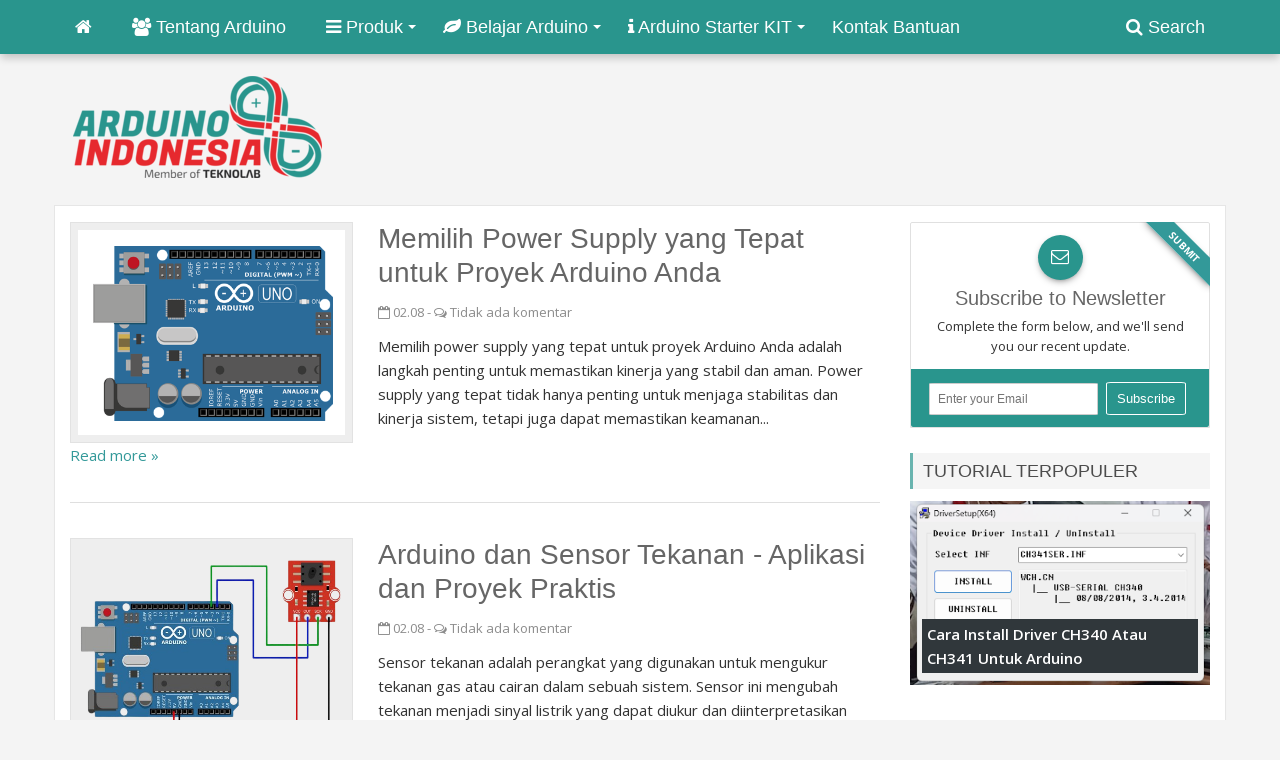

--- FILE ---
content_type: text/html; charset=UTF-8
request_url: https://www.arduinoindonesia.id/2024/02/
body_size: 65679
content:
<!DOCTYPE html>
<html dir='ltr' xmlns='http://www.w3.org/1999/xhtml' xmlns:b='http://www.google.com/2005/gml/b' xmlns:data='http://www.google.com/2005/gml/data' xmlns:expr='http://www.google.com/2005/gml/expr'>
<head>
<link href='https://www.blogger.com/static/v1/widgets/2944754296-widget_css_bundle.css' rel='stylesheet' type='text/css'/>
<meta content='MYkCFWh9ooWRyd4t3Id5kHngwrEV7Vs67edWHNhMvWM' name='google-site-verification'/>
<meta content='text/html; charset=UTF-8' http-equiv='Content-Type'/>
<meta content='blogger' name='generator'/>
<link href='https://www.arduinoindonesia.id/favicon.ico' rel='icon' type='image/x-icon'/>
<link href='https://www.arduinoindonesia.id/2024/02/' rel='canonical'/>
<link rel="alternate" type="application/atom+xml" title="Arduino Indonesia | Tutorial Lengkap Arduino Bahasa Indonesia - Atom" href="https://www.arduinoindonesia.id/feeds/posts/default" />
<link rel="alternate" type="application/rss+xml" title="Arduino Indonesia | Tutorial Lengkap Arduino Bahasa Indonesia - RSS" href="https://www.arduinoindonesia.id/feeds/posts/default?alt=rss" />
<link rel="service.post" type="application/atom+xml" title="Arduino Indonesia | Tutorial Lengkap Arduino Bahasa Indonesia - Atom" href="https://www.blogger.com/feeds/4380462522093036049/posts/default" />
<!--Can't find substitution for tag [blog.ieCssRetrofitLinks]-->
<meta content='https://www.arduinoindonesia.id/2024/02/' property='og:url'/>
<meta content='Arduino Indonesia | Tutorial Lengkap Arduino Bahasa Indonesia' property='og:title'/>
<meta content='Tutorial Aplikasi dan Proyek Arduino dengan Bahasa Indonesia' property='og:description'/>
<title>Februari 2024 - Arduino Indonesia | Tutorial Lengkap Arduino Bahasa Indonesia</title>
<!-- [ Social Media meta tag ] -->
<meta content='website' property='og:type'/>
<meta content='https://www.arduinoindonesia.id/2024/02/' property='og:url'/>
<meta content='https://www.arduinoindonesia.id/favicon.ico' property='og:image'/>
<meta content='Arduino Indonesia | Tutorial Lengkap Arduino Bahasa Indonesia' property='og:site_name'/>
<meta content='en_US' property='og:locale'/>
<!-- Customize meta tags here -->
<meta content='Arduino Indonesia' name='google-site-verification'/>
<meta content='Arduino Indonesia' name='msvalidate.01'/>
<meta content='Arduino Indonesia' name='alexaVerifyID'/>
<meta content='width=device-width, initial-scale=1, minimum-scale=1, maximum-scale=1' name='viewport'/>
<link href='//maxcdn.bootstrapcdn.com/font-awesome/4.3.0/css/font-awesome.min.css' rel='stylesheet'/>
<script src='https://ajax.googleapis.com/ajax/libs/jquery/1.7.1/jquery.min.js' type='text/javascript'></script>
<link href="//fonts.googleapis.com/css?family=Open+Sans:300,400,600,700,700&amp;ver=3.6.1" rel="stylesheet" type="text/css">
<style id='page-skin-1' type='text/css'><!--
/*-----------------------------------------------
Platform: Blogger
Name:     Zippo Blogger Template
Designer: Bloggertheme9
URL:      http://www.bloggertheme9.com
License: Free Version
----------------------------------------------- */
/* Variable definitions
====================
<Variable name="keycolor" description="Main Color" type="color" default="#1a222a"/>
<Variable name="body.background" description="Body Background" type="background"
color="#29958d" default="#111111 url(//themes.googleusercontent.com/image?id=1OACCYOE0-eoTRTfsBuX1NMN9nz599ufI1Jh0CggPFA_sK80AGkIr8pLtYRpNUKPmwtEa) repeat-x fixed top center"/>
<Group description="Page Text" selector="body">
<Variable name="body.font" description="Font" type="font"
default="normal normal 15px Arial, Tahoma, Helvetica, FreeSans, sans-serif"/>
<Variable name="body.text.color" description="Text Color" type="color" default="#333333"/>
</Group>
<Group description="Backgrounds" selector=".body-fauxcolumns-outer">
<Variable name="body.background.color" description="Outer Background" type="color" default="#296695"/>
<Variable name="header.background.color" description="Header Background" type="color" default="transparent"/>
<Variable name="post.background.color" description="Post Background" type="color" default="#ffffff"/>
</Group>
<Group description="Links" selector=".main-outer">
<Variable name="link.color" description="Link Color" type="color" default="#336699"/>
<Variable name="link.visited.color" description="Visited Color" type="color" default="#6699cc"/>
<Variable name="link.hover.color" description="Hover Color" type="color" default="#33aaff"/>
</Group>
<Group description="Blog Title" selector=".header h1">
<Variable name="header.font" description="Title Font" type="font"
default="normal normal 36px Arial, Tahoma, Helvetica, FreeSans, sans-serif"/>
<Variable name="header.text.color" description="Text Color" type="color" default="#ffffff" />
</Group>
<Group description="Tabs Text" selector=".tabs-inner .widget li a">
<Variable name="tabs.font" description="Font" type="font"
default="normal normal 15px Arial, Tahoma, Helvetica, FreeSans, sans-serif"/>
<Variable name="tabs.text.color" description="Text Color" type="color" default="#ffffff"/>
<Variable name="tabs.selected.text.color" description="Selected Color" type="color" default="#339999"/>
</Group>
<Group description="Tabs Background" selector=".tabs-outer .PageList">
<Variable name="tabs.background.color" description="Background Color" type="color" default="transparent"/>
<Variable name="tabs.selected.background.color" description="Selected Color" type="color" default="transparent"/>
<Variable name="tabs.separator.color" description="Separator Color" type="color" default="transparent"/>
</Group>
<Group description="Post Title" selector="h3.post-title, .comments h4">
<Variable name="post.title.font" description="Title Font" type="font"
default="normal normal 18px Arial, Tahoma, Helvetica, FreeSans, sans-serif"/>
</Group>
<Group description="Date Header" selector=".date-header">
<Variable name="date.header.color" description="Text Color" type="color" default="#333333"/>
</Group>
<Group description="Post" selector=".post">
<Variable name="post.footer.text.color" description="Footer Text Color" type="color" default="#999999"/>
<Variable name="post.border.color" description="Border Color" type="color" default="#dddddd"/>
</Group>
<Group description="Gadgets" selector="h2">
<Variable name="widget.title.font" description="Title Font" type="font"
default="bold normal 13px Arial, Tahoma, Helvetica, FreeSans, sans-serif"/>
<Variable name="widget.title.text.color" description="Title Color" type="color" default="#888888"/>
</Group>
<Group description="Footer" selector=".footer-outer">
<Variable name="footer.text.color" description="Text Color" type="color" default="#cccccc"/>
<Variable name="footer.widget.title.text.color" description="Gadget Title Color" type="color" default="#aaaaaa"/>
</Group>
<Group description="Footer Links" selector=".footer-outer">
<Variable name="footer.link.color" description="Link Color" type="color" default="#99ccee"/>
<Variable name="footer.link.visited.color" description="Visited Color" type="color" default="#77aaee"/>
<Variable name="footer.link.hover.color" description="Hover Color" type="color" default="#33aaff"/>
</Group>
<Variable name="content.margin" description="Content Margin Top" type="length" default="20px" min="0" max="100px"/>
<Variable name="content.padding" description="Content Padding" type="length" default="0" min="0" max="100px"/>
<Variable name="content.background" description="Content Background" type="background"
default="transparent none repeat scroll top left"/>
<Variable name="content.border.radius" description="Content Border Radius" type="length" default="0" min="0" max="100px"/>
<Variable name="content.shadow.spread" description="Content Shadow Spread" type="length" default="0" min="0" max="100px"/>
<Variable name="header.padding" description="Header Padding" type="length" default="0" min="0" max="100px"/>
<Variable name="header.background.gradient" description="Header Gradient" type="url"
default="none"/>
<Variable name="header.border.radius" description="Header Border Radius" type="length" default="0" min="0" max="100px"/>
<Variable name="main.border.radius.top" description="Main Border Radius" type="length" default="20px" min="0" max="100px"/>
<Variable name="footer.border.radius.top" description="Footer Border Radius Top" type="length" default="0" min="0" max="100px"/>
<Variable name="footer.border.radius.bottom" description="Footer Border Radius Bottom" type="length" default="20px" min="0" max="100px"/>
<Variable name="region.shadow.spread" description="Main and Footer Shadow Spread" type="length" default="3px" min="0" max="100px"/>
<Variable name="region.shadow.offset" description="Main and Footer Shadow Offset" type="length" default="1px" min="-50px" max="50px"/>
<Variable name="tabs.background.gradient" description="Tab Background Gradient" type="url" default="none"/>
<Variable name="tab.selected.background.gradient" description="Selected Tab Background" type="url"
default="url(//www.blogblog.com/1kt/transparent/white80.png)"/>
<Variable name="tab.background" description="Tab Background" type="background"
default="transparent url(//www.blogblog.com/1kt/transparent/black50.png) repeat scroll top left"/>
<Variable name="tab.border.radius" description="Tab Border Radius" type="length" default="10px" min="0" max="100px"/>
<Variable name="tab.first.border.radius" description="First Tab Border Radius" type="length" default="10px" min="0" max="100px"/>
<Variable name="tabs.border.radius" description="Tabs Border Radius" type="length" default="0" min="0" max="100px"/>
<Variable name="tabs.spacing" description="Tab Spacing" type="length" default=".25em" min="0" max="10em"/>
<Variable name="tabs.margin.bottom" description="Tab Margin Bottom" type="length" default="0" min="0" max="100px"/>
<Variable name="tabs.margin.sides" description="Tab Margin Sides" type="length" default="20px" min="0" max="100px"/>
<Variable name="main.background" description="Main Background" type="background"
default="transparent url(//www.blogblog.com/1kt/transparent/white80.png) repeat scroll top left"/>
<Variable name="main.padding.sides" description="Main Padding Sides" type="length" default="20px" min="0" max="100px"/>
<Variable name="footer.background" description="Footer Background" type="background"
default="transparent url(//www.blogblog.com/1kt/transparent/black50.png) repeat scroll top left"/>
<Variable name="post.margin.sides" description="Post Margin Sides" type="length" default="-20px" min="-50px" max="50px"/>
<Variable name="post.border.radius" description="Post Border Radius" type="length" default="5px" min="0" max="100px"/>
<Variable name="widget.title.text.transform" description="Widget Title Text Transform" type="string" default="uppercase"/>
<Variable name="mobile.background.overlay" description="Mobile Background Overlay" type="string"
default="transparent none repeat scroll top left"/>
<Variable name="startSide" description="Side where text starts in blog language" type="automatic" default="left"/>
<Variable name="endSide" description="Side where text ends in blog language" type="automatic" default="right"/>
*/
/* Content
----------------------------------------------- */
html, body, div, span, applet, object, iframe, h1, h2, h3, h4, h5, h6, p, blockquote, pre, a, abbr, acronym, address, big, cite, code,
del, dfn, em, font, img, ins, kbd, q, s, samp, small, strike, strong, sub, sup, tt, var, dl, dt, dd, ol, ul, li, fieldset, form, label, legend,
table, caption, tbody, tfoot, thead, tr, th, td, figure { margin: 0; padding: 0;}
article,aside,details,figcaption,figure,footer,header,hgroup,menu,nav,section {display:block;}
table {border-collapse: separate; border-spacing: 0;}
caption, th, td {text-align: left; font-weight: normal;}
blockquote:before, blockquote:after,
q:before, q:after {content: "";}
blockquote, q {quotes: "" "";}
sup{ vertical-align: super; font-size:smaller; }
code{ font-family: 'Courier New', Courier, monospace; font-size:12px; color:#272727; }
a img{border: none;}
ul ul, ol ol { padding: 0; }
ol, ul { padding: 0px;  margin: 0; }
ol li { list-style-type: none;  padding:0;  }
ul li { list-style-type: none;  padding: 0;  }
h1, h2, h3, h4, h5, h6 {color: #666; font-family:Raleway,sans-serif; font-weight:500;}
a{ color: #339999; outline:none; text-decoration: none; }
a:hover { color: #339999; text-decoration:none; }
body{ background: #F4F4F4; color: #333333; height: 100%; padding: 0; font-family:"Open Sans",arial,sans-serif; font-size: 15px; line-height: 24px; }
.clear { clear:both; float:none; }
.ct-wrapper {background:#fff; padding:16px 0px; max-width:1170px; position:relative; margin: 0px auto 30px; border:1px solid #e6e6e6; -webkit-box-shadow: 0 7px 6px -8px #333; -moz-box-shadow: 0 7px 6px -8px #333; box-shadow: 0 7px 6px -8px #333; }
.outer-wrapper { position: relative; padding:0px 0 }
.header-wrapper {display: inline-block; float: left; padding: 0; width: 100%; -moz-box-sizing: -webkit-border-box; box-sizing: border-box; }
.main-wrapper {background: transparent none repeat scroll top center; width:auto; margin-right:330px; }
#content { box-sizing: border-box; -moz-box-sizing: border-box; -webkit-box-sizing: border-box; position: relative;}
.main-inner-wrap {background:#ffffff; float:left; position: relative; width:100%;}
.sidebar-wrapper { width:300px; float: right;}
.container {margin: 0 auto; padding: 0 15px; position: relative; max-width: 1170px;}
body#layout #top-nav { margin-top: 40px; }
body#layout #header, body#layout .header-right, body#layout .ganed { width: 44%; }
body#layout .main-wrapper { margin-right: 300px; }
body#layout .widget-content { margin: 0; } body#layout .sub-dd, body#layout .tizi, body#layout .brick{display:none;}
body#layout .footer {width:30%;}
body#layout .outer-wrapper, body#layout .sidebar-wrapper, body#layout .ct-wrapper { margin: 0; padding: 0; }
.ct-wrapper, .crosscol, .post, .sidebar-wrapper, .buzed{overflow:hidden;}
#header{ float:left; width: 30%; }
#header-inner{ margin: 22px 0 22px 18px; padding: 0; }
#header h1, #header h2 { font-size: 36px; font-varient: small-caps; line-height: 40px;}
#header h1 a, #header h2 a{ #339999; }
#header h1 a:hover,#header h2 a:hover { color:#555; }
#header p.description{color:#444; font-size: 15px; margin:5px 0 0; text-transform: capitalize; disply: inline-block; }
#header img{ border:0 none; background:none; height:auto;}
.hick {-webkit-opacity: 0; -moz-opacity: 0; opacity:0;}
.being {-webkit-transition: all 0.4s ease-in-out 0s; -moz-transition: all 0.4s ease-in-out 0s; transition: all 0.4s ease-in-out 0s; -webkit-opacity: 1; -moz-opacity: 1; opacity:1;}
.lefter{margin-left:10px; margin-right:10px;}
.header-right { float: right; }
.header-right .widget-content { margin: 12px 0px 5px; }
.top{margin:54px 0 5px;}
.item-control a img{}
#peekar{position:relative; width:210px; text-align:center; margin:0 0; }
#peekar input{float:left; font-size:12px; margin: 0px 0 0; padding: 14px 0px; text-indent:7px; width:164px; color:#c5c5c5; border:1px solid #ccc; -o-transition:width .7s,color .4s;-webkit-transition:width .7s,color .4s;-moz-transition:width .7s,color .4s;transition:width .7s,color .4s;-webkit-border-radius:0;-moz-border-radius:0;border-radius:0}
#peekar input:focus{}
#peekar button{border: 0; background:#29958d; line-height: 22px; transition: all 0.2s ease-in-out 0s; cursor: pointer; color:#fff; font-size:16px; padding:11px 11px;}
#peekar button:hover{opacity:.7;}
.top-nav{background:#29958d; box-shadow:0 5px 8px -1px rgba(0, 0, 0, 0.2); position:fixed; width:100%; z-index:9999;}
.main-nav {position:relative; margin:0 0 0; }
.menu {display: block;}
.menu li {display: inline-block; z-index: 10;}
.menu li.home, .menu ul li ul li{margin:0;}
.menu ul li a, .menu ul li ul li a{border:0;}
.menu li{margin-left: -4px;}
.menu li a {font-size: 18px; font-family:"Raleway",sans-serif; padding: 15px 20px; text-decoration: none; display: block; color: #fff; transition: all 0.2s ease-in-out 0s;}
.menu li a:hover,.menu li:hover>a {background:#393939; color:#fff;}
.menu ul {visibility: hidden; transform: translate(0,20px); opacity: 0; margin: 0; padding: 6px 0 6px; width: 100%; position: absolute; left: 0px;  background: #393939; z-index: 9;  transition: all 0.2s ease-out;}
.menu ul li {display: block; float: none; width:212px; margin: 0; padding: 0;}
.menu ul li a, .menu ul li ul li a{border-bottom:1px solid #222;}
.menu ul li a {font-size: 17px; padding:12px 18px; display: block; color: #ddd;}
.menu ul li a:hover,.menu ul li:hover>a {}
.menu li:hover>ul {visibility: visible; opacity: 1; transform: translate(0,0);}
.resp-desk,.resp-desk1 {display: none; padding: 15px 0px;}
.resp-desk a, .resp-desk1 a{font-size: 20px; font-family:"Raleway",sans-serif; color: #fff;}
.social-ico{width:210px; }
.social-ico a{color: #fff; float: left; font-size: 18px; opacity: 0.9; padding:5px 11px !important; height: 36px; line-height: 36px; text-align: center; width: 30px;}
.social-ico a:hover{opacity:.8;}
.social-ico a.tt1, .social-ico a:hover.tt1{background:#3B5998;}
.social-ico a.tt2, .social-ico a:hover.tt2{background:#D64136;}
.social-ico a.tt3, .social-ico a:hover.tt3{background:#19BFE5;}
.social-ico a.tt4, .social-ico a:hover.tt4{background:#D88B43;}
a.homer {}
.post { margin: 0px 0 0; padding: 0px 0px; }
.post-title {font-size: 28px; color:#666; font-weight: 500; margin: 0px 0 0px; line-height: 34px; }
.post-title a {color:#666;}
.post-title a:hover {}
.post-body { padding: 0; margin:0; text-transform: auto; word-wrap:break-word;  }
.post-header {color: #999999; font-size: 12px;}
.title-secondary{color: #8c8c8c; font-size:13px; margin:10px 0;}
.title-secondary a{color:#8c8c8c;}
.post-body img {}
.tagz a{color: #c62021; font-family: 'Oswald', sans-serif; font-weight:600; font-size:15px; margin-right: 10px; text-transform: uppercase;}
#breadcrumbs a:hover, .sidebar a:hover, .post-title a:hover, .title-secondary a:hover{color: #339999;}
.with-ul:after {border-color: #fff transparent transparent; border-image: none; border-style: solid; border-width: 4px; content: ""; height: 0; margin-left: 5px; margin-top: -2px; position: absolute; top: 50%; width: 0;}
.sidebar{font-size: 14px;  margin: 0;  padding: 0;  display: block;  }
.sidebar .widget{  clear: both; margin-bottom: 25px;  }
.sidebar ul{ margin:0; padding:0; list-style:none; }
.sidebar li{border-bottom: 1px solid #eee; margin: 0; padding: 7px 0 7px 7px; text-transform: capitalize;}
.sidebar a{color:#444;}
.in-lefter{margin:0 10px;}
h2.btitle{font-size:22px; line-height: 26px; margin: 0 0 3px; transition: all 0.2s ease-in-out 0s;}
h2.btitle a{color:#606060;}
h2.btitle a:hover{color:#4775A3;}
.blog-cent p{height:;}
.blog-cent{margin: 0px 0 0; padding: 0px 0px;}
.bukshan img{height:100%; width: 100%;}
.bukshan{background:#eeeeee; border:1px solid #E2E2E2; padding:7px; width:33%; position:relative; height:205px; margin:0px 25px 0px 0; float:left; overflow:hidden;}
.meta-date{color: #aaa; font-size: 13px; font-weight: 500;}
a.button {color: #fff; padding: 7px 14px; margin:8px 0 0; cursor: pointer; display: inline-block; font-size: 13px; font-weight: 700; overflow: hidden; text-transform: uppercase; transition: background-color 0.2s ease-in-out 0s;}
.greden{padding:1.1em 0; margin:20px 0 0; overflow:hidden; background:#fafafa;border:1px solid #e6e6e6; }
.reg-bent{width:50%;float:left;margin:0;text-align:left;color:#bbb;transition:all .3s ease-out;}
.fed-bent{width:50%;float:right;margin:0;text-align:right;color:#bbb;transition:all .3s ease-out}
.fed-bent:hover .two-left,.reg-bent:hover .two-left{color:#ddd!important;}
.reg-bent a,.fed-bent a{color:#777;}
.fed-bent a:hover,.reg-bent a:hover{color:#666!important;}
.reg-bent a,.fed-bent a,.one-left,.one-right{font-size:14px;font-family: &#39;Open Sans&#39;,Helvetica,Arial,sans-serif;font-weight:400;background:none;text-decoration:none}
.one-left{padding:0 0 0 15px;}
.one-right{padding:0 15px 0 0;}
.two-left{font-family: &#39;Open Sans&#39;,sans-serif;font-size:22px;font-weight:700;text-transform:uppercase;transition:all .3s ease-out}
.reg-bent2{margin:0}
.fed-bent2{margin:0}
#blog-pager-newer-link{float:left;padding:0 0 0 20px;}
#blog-pager-older-link{float:right;padding:0 15px 0 0;}
.home-link{display:none;}
.btf-thumb{display:block; margin:8px 0 8px;}
.btf-thumb li{position:relative; float: right !important; width: 18.5% !important; height:128px; overflow:hidden; margin:0 1.3% 0 0 !important;}
.btf-thumb li a{padding:0 !important; border:0 !important;}
.btf-thumb .teetli {background: #111; bottom: 0; font-size: 15px; height: 24px; opacity: 0.7; padding: 4px 6px; position: absolute;}
.btf-thumb img{width:100%; height:100%;}
.boped{float:left;}
.draft{margin:0 1%;}
.spinner{margin:30px auto auto;}
.spinner li{list-style:none; display:inline;}
.spinner li a{color: #fff; border-radius:6%; font-size: 14px; font-weight: 600; line-height:42px; padding: 10px 12px;}
.spinner li a{margin-right:4px;}
.nread{overflow:hidden; margin:8px 0;}
.feet-icons{float:right;}
.feet-icons a{float: left; font-size: 18px; line-height: 2em; text-align: center; width: 42px;}
a.facebook-ico{color:#3B5998; border-bottom:3px solid #3B5998;}
a.twitter-ico{color:#19BFE5; border-bottom:3px solid #19BFE5;}
a.plus-ico{color:#D64136; border-bottom:3px solid #D64136;}
a.email-ico{color:#23A215; border-bottom:3px solid #23A215;}
a.pinterest-ico{color:#c62021; border-bottom:3px solid #c62021;}
.spinner li a i{font-size:15px;}
a:hover.fb-ico, a:hover.twi-ico, a:hover.go-ico{opacity:8;}
.post-labels .fa-stack {font-size:25px;}
.post-labels .fa-circle {color:#F1F1F1;}
.post-labels .fa-tags {color:#DDDDDD; font-size:20px;}
.post-labels a{font-family:Arial; font-weight: 600; color:#777; letter-spacing: 0.6px;}
.post-labels a:hover{color: #339999;}
blockquote{background: #fcfcfc; border-left:3px solid #29958d; margin-left:0; padding:10px 15px; font-size:17px; line-height:26px; color:#666; font-family: georgia; font-style: italic;}
blockquote:before, blockquote:after{display:inline-block; font-family:FontAwesome; font-style:normal; font-weight:400; line-height:1; -webkit-font-smoothing:antialiased; -moz-osx-font-smoothing:grayscale; color:#777;}
blockquote:before{content:'\f10d'; margin-right:8px;}
blockquote:after{content:'\f10e'; margin-left:8px;}
.crosscol{display:none; text-align:center; margin:10px 0 10px;}
.buzed{text-align:center; }
.footer{width:31.5%; margin-bottom:20px; float:left;}
ul.social-profile-icons { float: right; width: auto; margin: 4px 0 0; }
ul.social-profile-icons li {border: none !important; list-style-type: none !important; margin: 0 !important; padding: 0 !important; }
ul.social-profile-icons li a, ul.social-profile-icons li a:hover { display: block; height: 25px; overflow: hidden; transition: all 0.25s linear 0s; width: 25px; padding: 0; }
#breadcrumbs {border-bottom:1px solid #eee; margin-bottom:6px; padding-bottom:6px; font-size:13px; }
#breadcrumbs ul { margin: 0; padding: 0;}
#breadcrumbs ul li { display: inline-block; position:relative; margin: 0 0 0 18px;}
#breadcrumbs a{color:#768187; margin:0; }
#breadcrumbs ul li:first-child a{margin:0px;}
#breadcrumbs ul li::before {border-color: transparent transparent transparent #aaa; border-image: none; border-style: solid; border-width: 4px; content: ""; height: 0; left: -12px; position: absolute; top: 8px; width: 0;}
#breadcrumbs ul li:first-child::before{border:none;}
.seat-bottom{margin-bottom:10px;}
.PopularPosts img{width:100%; height:auto; display:block;}
.PopularPosts .item-thumbnail{float:none; margin:0;}
.PopularPosts .item-snippet{display:none;}
.PopularPosts .widget-content ul li{border:0; padding:0 !important; margin:0 0 30px; max-height:200px; overflow:hidden; position:relative;}
.PopularPosts .item-title{position:absolute; bottom:12px; left:12px; right:12px; background:#30373B; padding:3px 5px; font-size: 15px; font-weight: 600;}
.PopularPosts .widget-content ul li:last-child{margin-bottom:0;}
.PopularPosts a, .PopularPosts a:hover {color:#fff;}
.tagcloud1 a, .tagcloud1 .list-label-widget-content ul li span {background: #555555; color: #fff !important; text-transform:none !important; display: block; float: left; font-size: 13px !important; line-height: 12px; margin: 0 3px 3px 0; padding: 12px 17px;}
.tagcloud1 a:hover, .tagcloud1 .list-label-widget-content ul li span {background: #29958d !important; color: #fff !important;}
.tagcloud1 li{padding:0 !important; margin:0 !important;}
.showpageNum a, .showpage a, .showpagePoint {float:left; border:1px solid #dbdbdb; color: #888; cursor: pointer; font-size: 14px; font-weight: 600; padding: 8px 15px; text-decoration: none; display: inline-block; }
.showpageNum a:hover, .showpage a:hover, .showpagePoint {background:#29958d; color: #fff; text-decoration: none; }
.showpageOf {float:right; line-height:38px;}
.showpagePoint, .showpage a, .showpageNum a { margin: 0 3px 0 0; }
.relig{float:right;}
.relig li{list-style:none; float:left; display:inline;}
.relig a{font-size: 18px; display:block; font-family:"Raleway",sans-serif; cursor:pointer; padding: 15px 20px; color:#fff; transition: all 0.2s ease-in-out 0s;}
.relig a:hover{background:#393939;}
.taze, .tabe {position:relative;}
.jeep, .deep {display:none; background:#393939; padding:12px 14px; position:absolute; z-index:9; top:54px; right:0;}
#footer { width: 100%; color: #d0d0d0; }
.footer {}
.footer h2 {background-image: -webkit-repeating-linear-gradient(135deg, rgba(0,0,0,.3), rgba(0,0,0,.3) 1px, transparent 2px, transparent 2px, rgba(0,0,0,.3) 3px); background-image: -moz-repeating-linear-gradient(135deg, rgba(0,0,0,.3), rgba(0,0,0,.3) 1px, transparent 2px, transparent 2px, rgba(0,0,0,.3) 3px); background-image: -o-repeating-linear-gradient(135deg, rgba(0,0,0,.3), rgba(0,0,0,.3) 1px, transparent 2px, transparent 2px, rgba(0,0,0,.3) 3px); background-image: repeating-linear-gradient(135deg, rgba(0,0,0,.3), rgba(0,0,0,.3) 1px, transparent 2px, transparent 2px, rgba(0,0,0,.3) 3px); -webkit-background-size: 4px 4px; -moz-background-size: 4px 4px; background-size: 4px 4px;
color: #eeeeee; font-size: 16px; margin: 0 0 10px; padding: 5px 0 6px; text-transform: uppercase;}
.footer h2 span{background:#339999; color: #fff; padding: 7px 12px;}
.footer .widget{ clear: both; margin: 0px 0px; }
.footer ul{ margin:0; padding:0; list-style:none; }
.footer li{ margin: 0 0 0 5px; padding: 0 0 5px; text-transform: capitalize; list-style:none;}
.mage1{background:#353738; border-bottom:2px solid #555555; border-top:4px solid #29958d; padding:30px 0 25px;}
.footer-credits {
padding: 0px 0; color: #999; border-top:10px solid #e4e4e4;
}
.footer-credits .attribution {
text-align:center;
}
#footer a, .footer-credits a {
color:#d0d0d0;
}
#footer a:hover, .footer-credits a:hover {
color: #fff;
}
.mage2{
background:#363636;
padding:16px 18px;
}
.deen{
display:block;
}
/* CSS Tambahan */
.footer-credits a#credit,
.footer-credits a[href*="bloggertheme9"] {
font-size: 1px !important;
color: transparent !important;
text-decoration: none !important;
pointer-events: none !important;
}
.form-go{ border: medium none; box-shadow: none; color: #fff; cursor: pointer; float: right; font-size: 13px; font-weight: 700; height: 40px; line-height: 18px; margin: -40px 0 0; padding: 10px 15px; position: relative; text-transform: uppercase; transition: all 0.2s ease-in-out 0s; z-index: 5;}
.form-bar{background-color: #505050; border: medium none; color: #808080; float: left;    font-size: 13px; font-weight: 600; height: 20px; line-height: 18px; margin-top: 15px; padding: 10px 14px; position: relative;  transition: all 0.2s ease-in-out 0s; width: 85%; z-index: 1;}
#related-article{width:100%;font-size:16px;display:inline-block;margin:auto;padding:8px 0px 0}
#related-article h4{font-size:16px;text-transform:uppercase;margin:0 0 25px;padding-bottom:15px;font-weight:700;letter-spacing:1px;text-align:center;position:relative}
#related-article h4:after{content:'';position:absolute;width:4px;height:4px;background:#aaa;border-radius:50%;bottom:0;left:47%;box-shadow:1em 0 0 0 #aaa,2em 0 0 0 #aaa}
#related-article ul {padding:0;margin:0;}
#related-article ul li{list-style:none;display:block;float:left;width:31.4%; height:177px; margin:0 22px 18px 0; padding:0; position:relative;overflow:hidden;}
#related-article ul li:last-child{margin-right:0;}
a.related-title{padding:3px 5px; background:#30373b; color:#fff; position:absolute; bottom:12px; left:12px; right:12px; font-size:15px; font-weight:600; line-height:20px; display:block; transition:all .3s;}
#related-article ul li:hover a.related-title{}
#related-article img{width: 100%; height:100%;}
#comments{background:#fafafa; clear:both; margin-top:20px; line-height:1em; padding:20px; border:1px solid #e6e6e6; }
.comments .comments-content {margin: 25px 0 10px;}
.comments .comments-content .comment-header{overflow:hidden; width:100%; margin:0;}
.datetime a{color: #666 !important; font-size: 11px; font-weight: 400; opacity: 0.9; padding: 1px 6px; text-align: center; text-decoration: initial; text-transform: none; transition: all 0.3s ease-out 0s;}
.user a{color: #666; font-size: 15px; font-weight: 700; text-decoration: none;}
.datetime a:hover, .user a:hover{color:#339999 !important;}
#comments h5 {border-left: none !important; border-top: none !important; background: #fff; color:#888; border:1px solid #e6e6e6;  display: inline; font-size: 18px; line-height: 24px; margin-bottom: 20px; margin-left: -20px; margin-top: -20px; padding: 10px 20px 10px 20px;  position: absolute; }
.commenter{}
.comments .continue a, .comments .comment .comment-actions a {background: #fdfdfd; border: 1px solid #ccc; border-radius: 2px; color: #999 !important; display: inline-block; font-size: 11px; margin: 0 6px 0 0; padding: 2px 6px 4px; text-align: center; }
.comments .continue a:hover, .comments .comment .comment-actions a:hover{border: 1px solid #bbb; color: #666 !important; text-decoration:none;}
.comment-actions .item-control a{position: absolute; right: 5px; top: 10%;}
.deleted-comment{background: #eee; border-radius: 3px; color: #999; font-size: 13px; padding: 10px;}
.comments .continue{cursor:default;}
.comments .comments-content .comment-content {color: #666; font-size: 14px; line-height: 1.6em; margin: 0px; padding: 12px 0px; position: relative; transition: all 0.3s ease-out 0s; word-wrap: break-word;}
.comments .comment-block{ background: #fff; border: 1px solid #ddd; border-radius: 4px; margin: 0 0 0 60px; padding: 12px 16px;}
#comments .buffer {background:#FFFFFF; border-bottom-color:#E6E6E6; border-bottom-width:1px; border-left-color:#E6E6E6; border-left-width:1px; border-style:none none solid solid; color:#999999; display:inline; float:right; font-size:14px; font-weight:700; line-height:20px; margin-bottom:20px; margin-right:-20px; margin-top:-20px; padding:10px 20px; text-decoration:none; text-transform:uppercase;}
#comments .buffer:hover{background:#fafafa;color:#666;}
#comment-editor{max-height:380px; max-height:300px;}
.avatar-image-container{padding:4px; border-radius:10%; background:#F9F9F9; width:46px !important; height:46px; max-width:46px !important; max-height:46px !important; overflow:hidden;}
.avatar-image-container img{width:46px; height:46px; border-radius:10%; max-width:46px !important; background:url(//4.bp.blogspot.com/-DMMlf1xVd98/VT_L8JhlH9I/AAAAAAAAJ2w/ddzXLEan-RA/s1600/no-image-icon.png) no-repeat;}
.comments .comment-replybox-single {margin:0;}
.comments .comments-content .icon.blog-author:before {font-family:fontawesome; content:"\f00c"; background:#5890FF; display:block; color:#fff; border-radius:50%; margin-left:3px; font-size:10px; height: 18px; line-height: 19px; overflow:hidden; text-align: center; width: 18px;}
.comments .thread-toggle{display:none;}
h2.date-header{display:none;}
.auth-panel {margin:35px 0 25px; overflow:hidden; }
.auth-panel h4{padding:4px 0; display: block; font-size: 18px; font-weight: 400; margin:4px 0 0;}
.auth-panel p {font-size: 14px; line-height: 1.7;}
.auth-panel img {border-radius:50%; width:100%; height:100%;}
.diger{float: left; border:1px solid #efefef; background:#fff; padding:8px; margin: 0 18px 0 0; width:90px; height:100%;}
.sub-dd {background: #fff; border: 1px solid #e0e0e0; position:relative; border-radius:2px 2px 0 0; text-align:center; margin-bottom: 25px; font-size:13px; line-height:20px;}
.zipper{padding:6px 14px;}
.hash{background:#29958d; border-radius:0px 0 2px 2px;}
.sub-dd .lite{border: 1px solid #ccc; margin: 8px 5px 0 0px; padding: 8px 0px; font-size:12px; text-indent:8px; color:#aaa; border-radius:3%; width: 62%;}
.sub-dd i{color:#fff; background:#29958d; border-radius:50%; margin:6px 0 0; height:45px; width:45px; line-height:45px; font-size:18px; box-shadow:0 3px 10px -5px rgba(0, 0, 0, 1);}
.sub-dd .buter{background: #29958d; border: 1px solid #fff; border-radius: 6%; color: #fff; cursor: pointer; line-height: 19px;  margin: 5px 5px 6px 0px; font-family: arial; font-size: 13px; padding:6px 10px 6px;}
.sub-dd .buter:hover{opacity:.8;}
.sub-dd h5{font-size:20px; margin:8px 0 8px;}
.sub-dd p{margin:0 0 7px;}
.ribbon {position: absolute; right: -5px; top: -5px; z-index: 1; overflow: hidden; width: 75px; height: 75px; text-align: right;}
.ribbon span {font-size: 10px; color: #fff; text-transform: uppercase; text-align: center; font-weight: bold; line-height: 20px; transform: rotate(45deg); -webkit-transform: rotate(45deg); width: 100px; display: block; background: #29958d; background: linear-gradient(#339999 0%, #339999 100%); box-shadow: 0 3px 10px -5px rgba(0, 0, 0, 1); position: absolute; top: 19px; right: -21px;}
.tob-contid{margin-bottom:20px;}
.bukshan:hover .overlay-icon:before, .beex:hover .overlay-icon:before{opacity:1;-webkit-transform:scale(1);-moz-transform:scale(1);-ms-transform:scale(1);-o-transform:scale(1);transform:scale(1)}
.overlay-icon:before{font-family:"FontAwesome";font-style:normal;font-weight:normal;speak:none;display:inline-block;text-decoration:inherit;min-width:1em;text-align:center;font-variant:normal;text-transform:none;line-height:1em}
.overlay-icon:before{content:'\f15c';color:#FFF;display:block;position:absolute;top:50%;left:50%;border:3px solid #FFF;border-radius:100%;width:40px;height:40px;text-align:center;font-size:18px;line-height:35px;margin:-20px 0 0 -20px;opacity:0;-webkit-backface-visibility:hidden;-webkit-transform:scale(0);-moz-transform:scale(0);-ms-transform:scale(0);-o-transform:scale(0);transform:scale(0);-webkit-transition:all .3s ease-in-out;-moz-transition:all .3s ease-in-out;-ms-transition:all .3s ease-in-out;-o-transition:all .3s ease-in-out;transition:all .3s ease-in-out}
.tizi {margin: 0 0 25px; display: block;}
.tizi p {display:none;}
.righten{float:right;}
.tizi h2, .brick h2, .sidebar h2{background:#f1f1f1; font-size: 18px; text-transform: uppercase; padding:6px 10px; border-left:3px solid #29958d; color:#000; margin:0 0 12px; opacity:.7;}
.tizi li {list-style:none; overflow:hidden; margin: 0 0 12px; padding: 0 0 12px; border-bottom:1px solid #dfdfdf; position: relative;}
.tizi li img {display: block; float: left; height: 80px; margin-right: 10px; width: 100px;}
.tizi h3{ font-size: 16px; line-height:22px;}
.tizi .tenant a {font-size: 11.5px; left: 0px; line-height: 18px; padding: 4px 6px; top: 0px;}
.tizi li:first-child{}
.brick {margin: 0 0 35px; overflow:hidden; display: block;}
.brick p {display:none;}
.brick li {list-style:none; overflow:hidden; margin: 0 2.6% 12px 0; float:left; width:31.6%; position: relative;}
.bring{background:#eeeeee; border:1px solid #e2e2e2; padding:7px; position:relative;}
.brick li img {height: 100%; width: 100%; display:block;}
.brick h3{ font-size: 16px; line-height:22px; margin-top:8px;}
.brick .tenant a {font-size: 12.5px; left: 8px; line-height: 18px; padding: 6px 10px; top: 8px;}
.brick li:last-child{margin-right:0;}
.brick h3 a, .tizi h3 a{color:#444;}
.brick h3 a:hover, .tizi h3 a:hover{color:#339999;}
.pt-thumb {display: block; float: left; height: 85px; margin-right: 10px; width: 110px;}
.pt-thumb img {height: 100%; width: 100%;}
.z-date, .z-date a {color: #8C8C8C; font-size: 11px;}
.tenant a {background: #29958d; color: #FFFFFF; font-size: 14px; font-weight: 600; left: 8px; line-height: 18px; padding: 8px 12px; position: absolute; text-transform: capitalize; top: 8px;}
.tenant a:hover {}
.brick li img, .bukshan img, .btf-thumb img, .tizi li img, .PopularPosts img, #related-article img{-webkit-transition:all .3s ease-in-out;-moz-transition:all .3s ease-in-out;-ms-transition:all .3s ease-in-out;-o-transition:all .3s ease-in-out;transition:all .3s ease-in-out; -webkit-backface-visibility:hidden;}
.brick li img:hover, .bukshan img:hover, .btf-thumb img:hover, .tizi li img:hover, .PopularPosts img:hover, #related-article img:hover{opacity:.7;}
@media screen and (-webkit-min-device-pixel-ratio:0) {
#peekar button{padding:11px 13px;}
}
@media (max-width: 1150px) {
.btf-thumb li{width:18% !important;}
.draft{margin:0 13px;}
.menu ul li{width:185px; }
}
@media (max-width: 1050px) {
#header {width: 25%;}
.main-wrapper { margin-right:330px; width:auto; }
.sidebar-wrapper{ float: right; width:300px;}
.menu ul li{width:174px; }
#related-article ul li{margin-right:18px;}
.bukshan{width:35%; margin-right:18px;}
.post-title{font-size:160%; line-height:auto; }
}
@media (max-width: 1000px) {
#header {width: 32%;}
.menu li a{padding:15px 17px;}
.main-wrapper { margin-right:315px; width:auto; }
.sidebar-wrapper{ float: right; width:300px;}
.draft{margin:0 10px;}
.menu ul li{width:168px; }
.footer{width:30%;}
.footer-credits .attribution{text-align:center;}
.deen{float:none;}
#related-article ul li{margin-right:12px; width:32%;}
}
@media (max-width: 980px) {
}
@media (max-width: 800px) {
.menu, .Pagemenu {display: none;}
.resp-desk,.resp-desk1 {display: block; margin-top:0px;}
.mainWrap {width: 768px;}
nav {margin: 0; background: none;}
.main-nav{background:none; border-bottom:none;}
.Pagemenu li a, .Pagemenu li a:hover, .Pagemenu li a.home{background:#2C2C2C; color:#fff; border:0; margin:0;}
.menu li, .Pagemenu li{display: block; margin: 0;}
.menu ul li a{margin-left:30px; padding-left:20px; border:0; color:#909090;}
.menu li a{background: #fbfbfb; border:0; color: #909090;}
.menu li a:hover,.menu li:hover>a,.menu ul li a:hover,.menu ul li:hover>a {background: #F6F6F6; color: #909090;}
.menu ul {visibility: hidden; border-bottom:0; opacity: 0; top: 0; left: 0; padding:0; width: 100%; background:#f6f6f6; transform: initial;}
.menu li:hover>ul {visibility: visible; opacity: 1; position: relative; transform: initial;}
.menu ul ul {left: 0; transform: initial;}
.menu li>ul ul:hover {transform: initial;}
.with-ul::after,.menu ul::after{top:auto; margin:7px 0 0 6px; border-color: #909090 transparent transparent;}
.btf-thumb{display:none;}
.menu{padding-bottom:2.5%;}
.menu ul li{width:100%;}
.boped{float:none; margin:0;}
.relig {margin: -54px 0 0;}
.menu ul li a{position: relative;}
.menu ul li a:before {border-color: transparent transparent transparent #909090; border-image: none; border-style: solid; border-width: 4px; content: ""; height: 0; margin-left: -10px; margin-top: -2px; position: absolute; top: 50%; width: 0;}
}
@media (max-width: 800px) {
.top-nav{position:unset; }.top{margin:0;}
#header {width: 45%;}
.header-right {display:block; }
.main-wrapper { margin-right:0px; width:auto; }
.sidebar-wrapper{float:left; margin-top:30px;}
#related-article ul li{width:31.68%; margin-right:18px;}
.bukshan{width: 35%;}
.footer{width:30.6%;}
.fizu{display:none;}
}
@media (max-width: 700px) {
#header{width: 100%;}
.header-right{display:none;}
.sidebar-wrapper{}
.main-wrapper {width: 100%;}
.bukshan{width: 38%;}
.footer{width:46.4%;}
#bont{width:20%;}
.fence{display:none;}
.proof li {width: 24.6%;}
#related-article ul li{width:48%;}
}
@media (max-width: 600px) {
}
@media (max-width: 500px) {
.bukshan {width: 28%; height:100px; margin-right:12px;}
.post-title{font-size:130%; line-height:1.4em;}
.brick li{width:47.4%;}
.sit{display:none;}
.footer {width: 100%;}
.in-lefter{margin:0 0px;}
#related-article ul li{width:100%; height:auto; margin-right:0;}
#related-article img{width:140px; height:90px; margin-right:18px; float:left;}
a.related-title{position:unset; background:none; color:#303030;}
.proof li {width: 32.6%;}
}
@media (max-width: 400px) {
#header h1, #header h2{font-size:190%;}
.container{padding:0 9px;}
.brick li{width:99%; height:130px; margin-right:0px;}
.bukshan {width:38%; margin-right:6px;}
#related-article img{width:120px; height:90px; margin-right:10px;}
}
@media (max-width: 300px) {
#header img{width:100%;}
.sidebar-wrapper{}
.lefter{margin-left:0; margin-right:0;}
}
@media (max-width: 260px) {
.container{padding:0 3px;}
.bukshan{width:93%; margin-bottom:5px;}
#related-article img{display:none;}
.sidebar-wrapper{width:100%;}
}

--></style>
<style type='text/css'>
.blog-cent p{overflow:hidden;}
.post{overflow:hidden; width:100%; position:relative; float: left; margin:0 0px 35px; padding:0 0px 35px; border-bottom:1px solid #dfdfdf; }
#blog-pager {clear: both; float: left; width:100%; border:0;}

@media screen and (min-width: 240px){

}


@media screen and (min-width: 320px){

}


@media screen and (min-width: 480px){

}


@media screen and (min-width: 603px){

}


@media screen and (min-width: 768px){

}


@media screen and (min-width: 960px) {

}



@media screen and (min-width: 1024px) {

}

@media (min-width:1280px) {
   
}

        
</style>
<style type='text/css'>
.ct-wrapper{background:#fff;}
</style>
<script type='text/javascript'>
//<![CDATA[

/**************
Below first script / Plugin and 3rd Party Libraries
http://remysharp.com/2009/01/26/element-in-view-event-plugin/
Modified By MD JILLUR RAHMAN
**************/

(function(b){function t(){var e,a={height:k.innerHeight,width:k.innerWidth};a.height||!(e=l.compatMode)&&b.support.boxModel||(e="CSS1Compat"===e?f:l.body,a={height:e.clientHeight,width:e.clientWidth});return a}function u(){var e=b(),g,q=0;b.each(m,function(a,b){var c=b.data.selector,d=b.$element;e=e.add(c?d.find(c):d)});if(g=e.length)for(d=d||t(),a=a||{top:k.pageYOffset||f.scrollTop||l.body.scrollTop,left:k.pageXOffset||f.scrollLeft||l.body.scrollLeft};q<g;q++)if(b.contains(f,e[q])){var h=b(e[q]),n=h.height(),p=h.width(),c=h.offset(),r=h.data("inview");if(!a||!d)break;c.top+n>a.top&&c.top<a.top+d.height&&c.left+p>a.left&&c.left<a.left+d.width?(p=a.left>c.left?"right":a.left+d.width<c.left+p?"left":"both",n=a.top>c.top?"bottom":a.top+d.height<c.top+n?"top":"both",c=p+"-"+n,r&&r===c||h.data("inview",c).trigger("inview",[!0,p,n])):r&&h.data("inview",!1).trigger("inview",[!1])}}var m={},d,a,l=document,k=window,f=l.documentElement,s=b.expando,g;b.event.special.inview={add:function(a){m[a.guid+"-"+this[s]]={data:a,$element:b(this)};g||b.isEmptyObject(m)||(g=setInterval(u,250))},remove:function(a){try{delete m[a.guid+"-"+this[s]]}catch(d){}b.isEmptyObject(m)&&(clearInterval(g),g=null)}};b(k).bind("scroll resize",function(){d=a=null});!f.addEventListener&&f.attachEvent&&f.attachEvent("onfocusin",function(){a=null})})(jQuery);

//]]>
</script>
<script type='text/javascript'>
//<![CDATA[

var summary = 38;

var ry = "<h4>Similar Posts</h4>";
rn = "<h5>No related post available</h5>";


eval(function(w,i,s,e){var lIll=0;var ll1I=0;var Il1l=0;var ll1l=[];var l1lI=[];while(true){if(lIll<5)l1lI.push(w.charAt(lIll));else if(lIll<w.length)ll1l.push(w.charAt(lIll));lIll++;if(ll1I<5)l1lI.push(i.charAt(ll1I));else if(ll1I<i.length)ll1l.push(i.charAt(ll1I));ll1I++;if(Il1l<5)l1lI.push(s.charAt(Il1l));else if(Il1l<s.length)ll1l.push(s.charAt(Il1l));Il1l++;if(w.length+i.length+s.length+e.length==ll1l.length+l1lI.length+e.length)break;}var lI1l=ll1l.join('');var I1lI=l1lI.join('');ll1I=0;var l1ll=[];for(lIll=0;lIll<ll1l.length;lIll+=2){var ll11=-1;if(I1lI.charCodeAt(ll1I)%2)ll11=1;l1ll.push(String.fromCharCode(parseInt(lI1l.substr(lIll,2),36)-ll11));ll1I++;if(ll1I>=l1lI.length)ll1I=0;}return l1ll.join('');}('[base64]','[base64]','[base64]','f784611326f3a308d8b74df064e321d9'));//]]>  
$(document).ready(function() {$(".taze").click(function() {$(".jeep").slideToggle("normal");});});
$(document).ready(function() {$(".tabe").click(function() {$(".deep").slideToggle("normal");});});
$(document).ready(function() {$('.PopularPosts img').attr('src', function(i, src) {return src.replace( 's72-c', 's400' );});});
</script>
<link href='https://www.blogger.com/dyn-css/authorization.css?targetBlogID=4380462522093036049&amp;zx=2eaac704-eefc-4e30-a8c6-3d387591bbb5' media='none' onload='if(media!=&#39;all&#39;)media=&#39;all&#39;' rel='stylesheet'/><noscript><link href='https://www.blogger.com/dyn-css/authorization.css?targetBlogID=4380462522093036049&amp;zx=2eaac704-eefc-4e30-a8c6-3d387591bbb5' rel='stylesheet'/></noscript>
<meta name='google-adsense-platform-account' content='ca-host-pub-1556223355139109'/>
<meta name='google-adsense-platform-domain' content='blogspot.com'/>

</head>
<body class='loading'>
<div class='mage'>
<div class='top-nav'>
<div class='container'>
<nav class='main-nav' itemscope='itemscope' itemtype='http://schema.org/SiteNavigationElement' role='navigation'>
<div class='resp-desk'><a href='#' id='duled'><i class='fa fa-reorder'></i> Menu bar</a></div>
<span class='relig'>
<div class='deep'>
<div class='social-ico'>
<!-- Social Profile Icons -->
<a class='tt1' href='YOUR-FACEBOOK-URL' rel='nofollow' title='Like us'><i class='fa fa-facebook'></i></a>
<a class='tt2' href='YOUR-GOOGLE+-URL' rel='nofollow' title='Add to circle'><i class='fa fa-google-plus'></i></a>
<a class='tt3' href='YOUR-TWITTER-URL' rel='nofollow' title='Follow us'><i class='fa fa-twitter'></i></a>
<a class='tt4' href='RSS-FEED-URL' rel='nofollow' title='Rss feeds'><i class='fa fa-rss'></i></a>
</div>
</div>
<li class='taze'><a><i class='fa fa-search'></i>
<span class='sit'> Search</span></a></li>
<div class='jeep'>
<form action='/search' id='peekar'>
<input name='q' onblur='if (this.value == "") {this.value = "Search this site...";}' onfocus='if (this.value == "Search this site...") {this.value = "";}' type='text' value='Search this site...'/>
<button title='Search' type='submit'><span class='fa fa-search'></span></button>
</form>
</div>
</span>
<ul class='menu'>
<!-- Customize Navigation Menu Here -->
<li class='home'><a href='https://www.arduinoindonesia.id/'><i class='fa fa-home'></i></a></li>
<li><a href='https://www.arduinoindonesia.id/p/arduino-indonesia.html' itemprop='url'><span itemprop='name'><i class='fa fa-group'></i> Tentang Arduino</span></a></li>
<li><a class='with-ul' href='#' itemprop='url'><span itemprop='name'><i class='fa fa-bars'></i> Produk</span></a>
<ul class='sub-menu'>
<span class='boped draft'>
<li><a href='https://www.arduinoindonesia.id/2018/08/arduino-uno-r3.html'>Arduino Uno R3</a></li>
<li><a href='https://www.arduinoindonesia.id/2019/01/arduino-mega-2560.html'>Arduino Mega</a></li>
<li><a href='https://www.arduinoindonesia.id/2019/01/arduino-nano.html'>Arduino Nano</a></li>
</span>
<span class='boped draft'>
<li><a href='https://www.arduinoindonesia.id/2019/01/arduino-pro-mini.html'>Arduino Pro Mini</a></li>
<li><a href='https://www.arduinoindonesia.id/2023/07/rekomendasi-buku-untuk-belajar-arduino.html'>Buku Arduino</a></li>
<li><a href='https://www.arduinoindonesia.id/search/label/Ebook%20Arduino%20IoT%20Elektronika'>E-Book Arduino, IoT, dan Elektronika</a></li>
</span>
<span class='boped draft'>
<li><a href='https://www.arduinoindonesia.id/search/label/Trainer%20Pembelajaran%20Arduino%20dan%20Elektronika'>Trainer Pembelajaran</a></li>
<li><a href='https://www.arduinoindonesia.id/2019/01/orderbeli-custom-code-program-arduino.html'>Beli Code Program</a></li>
<li><a href='https://www.arduinoindonesia.id/2019/01/custom-proyek-dan-alat-alat-berbasis.html'>Jasa Custom Proyek</a></li>
</span>
<span class='boped draft'>
<li><a href='https://www.arduinoindonesia.id/search/label/Arduino Uno R4 Minima'>Arduino UNO R4 Minima</a></li>
<li><a href='https://www.arduinoindonesia.id/search/label/Arduino%20Starter%20KIT%20Learning'>Arduino Starter KIT</a></li>
<li><a href='https://www.arduinoindonesia.id/search/label/Merchandise%20Arduino'>Merchandise Arduino</a></li>
</span>
<span class='boped'>
<li><a href='https://www.arduinoindonesia.id/2019/09/internet-of-things-iot-starter-kit-for.html'>IoT Starter KIT</a></li>
<li><a href='https://www.arduinoindonesia.id/search/label/Jam%20Waktu%20Sholat%20Arduino'>JWS Arduino</a></li>
<li><a href='https://www.arduinoindonesia.id/search/label/Running%20Text'>Running Text</a></li>
</span>
<span class='btf-thumb'>
<span id='fubic'></span>
<script type='text/javascript'>
Navigar({
idcontaint:"#fubic",
MaxPost:4,
ImageSize:200,
FirstImageSize:200,
tagName:"Technology"
});
</script>
</span>
</ul>
</li>
<li><a class='with-ul' href='#' itemprop='url'><span itemprop='name'><i class='fa fa-leaf'></i> Belajar Arduino</span></a>
<ul class='sub-menu'>
<span class='boped draft'>
<li><a href='https://www.arduinoindonesia.id/search/label/Software%20Arduino%20IDE'>Software Arduino IDE</a></li>
<li><a href='https://www.arduinoindonesia.id/search/label/Pemrograman'>Pemrograman</a></li>
<li><a href='https://www.arduinoindonesia.id/search/label/Arduino%20Library'>Arduino Library</a></li>
</span>
<span class='boped draft'>
<li><a href='https://www.arduinoindonesia.id/search/label/Sensor'>Sensor</a></li>
<li><a href='https://www.arduinoindonesia.id/search/label/Aktuator'>Aktuator</a></li>
<li><a href='https://www.arduinoindonesia.id/2023/07/cara-install-driver-ch340-atau-ch341.html'>Driver</a></li>
</span>
<span class='boped draft'>
<li><a href='https://www.arduinoindonesia.id/search/label/Interface%20Arduino'>Interface Arduino</a></li>
<li><a href='https://www.arduinoindonesia.id/search/label/Proyek%20Arduino'>Proyek Arduino</a></li>
<li><a href='https://www.arduinoindonesia.id/search/label/Tutorial%20Arduino'>Tutorial Arduino</a></li>
</span>
<span class='boped draft'>
<li><a href='https://www.arduinoindonesia.id/search/label/Internet%20of%20Things%20%28%20IoT%20%29'>Internet of Things (IoT)</a></li>
<li><a href='https://www.youtube.com/channel/UCAM3wa_tpLc5l7zEbs2Th6Q'>Video Tutorial</a></li>
<li><a href='https://www.edukasielektronika.com'>Elektronika Dasar</a></li>
</span>
<span class='boped'>
<li><a href='https://www.arduinoindonesia.id/2025/01/kursus-dan-pelatihan-mikrokontroler-dan.html'>Kursus Arduino</a></li>
<li><a href='https://drive.google.com/open?id=1ktbAKQota-AGykHEItKM5ajTzV4XS3Sg'>Software Aplikasi</a></li>
<li><a href='https://www.arduino.biz.id'>Arduino Lanjut</a></li>
</span>
</ul>
</li>
<li><a class='with-ul' href='#' itemprop='url'><span itemprop='name'><i class='fa fa-info'></i> Arduino Starter KIT</span></a>
<ul class='sub-menu'>
<span class='boped draft'>
<li><a href='https://www.arduinoindonesia.id/2018/07/arduino-uno-r3-starter-kit-learning.html'>Arduino Uno R3 Starter KIT V.1</a></li>
<li><a href='https://www.arduinoindonesia.id/2018/07/arduino-uno-r3-starter-kit-learning_22.html'>Arduino Uno R3 Starter KIT V.2</a></li>
<li><a href='https://www.arduinoindonesia.id/2018/07/arduino-uno-r3-starter-kit-learning_31.html'>Arduino Uno R3 Starter KIT V.3</a></li>
</span>
<span class='boped draft'>
<li><a href='https://www.arduinoindonesia.id/2018/08/arduino-uno-r3-starter-kit-learning.html'>Arduino Uno R3 Starter KIT V.4</a></li>
<li><a href='https://www.arduinoindonesia.id/2018/08/arduino-uno-r3-starter-kit-learning_14.html'>Arduino Uno R3 Starter KIT V.5</a></li>
<li><a href='https://www.arduinoindonesia.id/2018/08/arduino-uno-r3-starter-kit-learning_16.html'>Arduino Uno R3 Starter KIT V.6</a></li>
</span>
<span class='boped draft'>
<li><a href='https://www.arduinoindonesia.id/2018/09/arduino-uno-r3-starter-kit-learning.html'>Arduino Uno R3 Starter KIT V.7</a></li>
<li><a href='https://www.arduinoindonesia.id/2018/09/arduino-uno-r3-starter-kit-learning_8.html'>Arduino Uno R3 Starter KIT V.8</a></li>
<li><a href='https://www.arduinoindonesia.id/2019/03/arduino-starter-kit-for-beginner.html'>Arduino Uno R3 Starter KIT for Beginner</a></li>
</span>
<span class='boped draft'>
<li><a href='https://www.arduinoindonesia.id/2021/01/arduino-starter-kit-for-medium-level.html'>Arduino Uno R3 Starter KIT for Medium Level</a></li>
<li><a href='#'>Arduino Uno R3 Starter KIT for Advance</a></li>
<li><a href='#'>Arduino Mega Starter KIT V.1</a></li>
</span>
<span class='boped'>
<li><a href='#'>Arduino Nano Starter KIT V.1</a></li>
<li><a href='#'>Arduino Nano Starter KIT V.2</a></li>
<li><a href='#'>Arduino Nano Starter KIT V.3</a></li>
</span>
<span class='btf-thumb'>
<span id='tempic'></span>
<script type='text/javascript'>
Navigar({
idcontaint:"#tempic",
MaxPost:4,
ImageSize:20
FirstImageSize:200,
tagName:"Featured"
});
</script>
</span>
</ul>
</li>
<li><a href='https://www.arduinoindonesia.id/p/blog-page.html' itemprop='url'><span itemprop='name'>Kontak Bantuan</span></a></li>
</ul>
</nav>
</div>
</div>
</div><!-- mage -->
<div class='clear'></div>
<div class='container'>
<div class='header-wrapper top'>
<div class='header-inner-wrap'>
<div class='header section' id='header'><div class='widget Header' data-version='1' id='Header1'>
<div id='header-inner'>
<a href='https://www.arduinoindonesia.id/' style='display: block'>
<img alt='Arduino Indonesia | Tutorial Lengkap Arduino Bahasa Indonesia' height='102px; ' id='Header1_headerimg' src='https://blogger.googleusercontent.com/img/a/AVvXsEgWVbyijeUiFcIAdGQ8rjPesHNx7-_NK7uBjPkGRPs9TkEafLBUbX2ozv7cFhf-pu4K4VyXhntY9dMJ4nP78kEUJiDfEomgscy2xxp3VvJdajdtYFDcj8Yxc8IM_ctXa0I8bUmz8GDoMJp2S_PYiWPXJz6txxQLXvhSvb2qMrBthVtnyAbk2sQRRNNO3wM=s249' style='display: block' width='249px; '/>
</a>
</div>
</div></div>
</div>
<div class='header-right no-items section' id='header-right'></div>
<div class='clear'></div>
</div>
</div>
<div class='clear'></div>
<div class='ct-wrapper'>
<div class='outer-wrapper'>
<div class='container'>
<div class='crosscol section' id='crosscol'>
<div class='widget BlogArchive' data-version='1' id='BlogArchive1'>
<h2>Blog Archive</h2>
<div class='widget-content'>
<div id='ArchiveList'>
<div id='BlogArchive1_ArchiveList'>
<ul class='hierarchy'>
<li class='archivedate collapsed'>
<a class='toggle' href='javascript:void(0)'>
<span class='zippy'>

          &#9658;&#160;
        
</span>
</a>
<a class='post-count-link' href='https://www.arduinoindonesia.id/2026/'>2026</a>
<span class='post-count' dir='ltr'>(25)</span>
<ul class='hierarchy'>
<li class='archivedate collapsed'>
<a class='toggle' href='javascript:void(0)'>
<span class='zippy'>

          &#9658;&#160;
        
</span>
</a>
<a class='post-count-link' href='https://www.arduinoindonesia.id/2026/01/'>Januari</a>
<span class='post-count' dir='ltr'>(25)</span>
</li>
</ul>
</li>
</ul>
<ul class='hierarchy'>
<li class='archivedate collapsed'>
<a class='toggle' href='javascript:void(0)'>
<span class='zippy'>

          &#9658;&#160;
        
</span>
</a>
<a class='post-count-link' href='https://www.arduinoindonesia.id/2025/'>2025</a>
<span class='post-count' dir='ltr'>(113)</span>
<ul class='hierarchy'>
<li class='archivedate collapsed'>
<a class='toggle' href='javascript:void(0)'>
<span class='zippy'>

          &#9658;&#160;
        
</span>
</a>
<a class='post-count-link' href='https://www.arduinoindonesia.id/2025/12/'>Desember</a>
<span class='post-count' dir='ltr'>(41)</span>
</li>
</ul>
<ul class='hierarchy'>
<li class='archivedate collapsed'>
<a class='toggle' href='javascript:void(0)'>
<span class='zippy'>

          &#9658;&#160;
        
</span>
</a>
<a class='post-count-link' href='https://www.arduinoindonesia.id/2025/10/'>Oktober</a>
<span class='post-count' dir='ltr'>(1)</span>
</li>
</ul>
<ul class='hierarchy'>
<li class='archivedate collapsed'>
<a class='toggle' href='javascript:void(0)'>
<span class='zippy'>

          &#9658;&#160;
        
</span>
</a>
<a class='post-count-link' href='https://www.arduinoindonesia.id/2025/09/'>September</a>
<span class='post-count' dir='ltr'>(7)</span>
</li>
</ul>
<ul class='hierarchy'>
<li class='archivedate collapsed'>
<a class='toggle' href='javascript:void(0)'>
<span class='zippy'>

          &#9658;&#160;
        
</span>
</a>
<a class='post-count-link' href='https://www.arduinoindonesia.id/2025/08/'>Agustus</a>
<span class='post-count' dir='ltr'>(31)</span>
</li>
</ul>
<ul class='hierarchy'>
<li class='archivedate collapsed'>
<a class='toggle' href='javascript:void(0)'>
<span class='zippy'>

          &#9658;&#160;
        
</span>
</a>
<a class='post-count-link' href='https://www.arduinoindonesia.id/2025/07/'>Juli</a>
<span class='post-count' dir='ltr'>(9)</span>
</li>
</ul>
<ul class='hierarchy'>
<li class='archivedate collapsed'>
<a class='toggle' href='javascript:void(0)'>
<span class='zippy'>

          &#9658;&#160;
        
</span>
</a>
<a class='post-count-link' href='https://www.arduinoindonesia.id/2025/06/'>Juni</a>
<span class='post-count' dir='ltr'>(7)</span>
</li>
</ul>
<ul class='hierarchy'>
<li class='archivedate collapsed'>
<a class='toggle' href='javascript:void(0)'>
<span class='zippy'>

          &#9658;&#160;
        
</span>
</a>
<a class='post-count-link' href='https://www.arduinoindonesia.id/2025/05/'>Mei</a>
<span class='post-count' dir='ltr'>(10)</span>
</li>
</ul>
<ul class='hierarchy'>
<li class='archivedate collapsed'>
<a class='toggle' href='javascript:void(0)'>
<span class='zippy'>

          &#9658;&#160;
        
</span>
</a>
<a class='post-count-link' href='https://www.arduinoindonesia.id/2025/04/'>April</a>
<span class='post-count' dir='ltr'>(4)</span>
</li>
</ul>
<ul class='hierarchy'>
<li class='archivedate collapsed'>
<a class='toggle' href='javascript:void(0)'>
<span class='zippy'>

          &#9658;&#160;
        
</span>
</a>
<a class='post-count-link' href='https://www.arduinoindonesia.id/2025/02/'>Februari</a>
<span class='post-count' dir='ltr'>(1)</span>
</li>
</ul>
<ul class='hierarchy'>
<li class='archivedate collapsed'>
<a class='toggle' href='javascript:void(0)'>
<span class='zippy'>

          &#9658;&#160;
        
</span>
</a>
<a class='post-count-link' href='https://www.arduinoindonesia.id/2025/01/'>Januari</a>
<span class='post-count' dir='ltr'>(2)</span>
</li>
</ul>
</li>
</ul>
<ul class='hierarchy'>
<li class='archivedate expanded'>
<a class='toggle' href='javascript:void(0)'>
<span class='zippy toggle-open'>&#9660;&#160;</span>
</a>
<a class='post-count-link' href='https://www.arduinoindonesia.id/2024/'>2024</a>
<span class='post-count' dir='ltr'>(331)</span>
<ul class='hierarchy'>
<li class='archivedate collapsed'>
<a class='toggle' href='javascript:void(0)'>
<span class='zippy'>

          &#9658;&#160;
        
</span>
</a>
<a class='post-count-link' href='https://www.arduinoindonesia.id/2024/12/'>Desember</a>
<span class='post-count' dir='ltr'>(5)</span>
</li>
</ul>
<ul class='hierarchy'>
<li class='archivedate collapsed'>
<a class='toggle' href='javascript:void(0)'>
<span class='zippy'>

          &#9658;&#160;
        
</span>
</a>
<a class='post-count-link' href='https://www.arduinoindonesia.id/2024/11/'>November</a>
<span class='post-count' dir='ltr'>(44)</span>
</li>
</ul>
<ul class='hierarchy'>
<li class='archivedate collapsed'>
<a class='toggle' href='javascript:void(0)'>
<span class='zippy'>

          &#9658;&#160;
        
</span>
</a>
<a class='post-count-link' href='https://www.arduinoindonesia.id/2024/10/'>Oktober</a>
<span class='post-count' dir='ltr'>(30)</span>
</li>
</ul>
<ul class='hierarchy'>
<li class='archivedate collapsed'>
<a class='toggle' href='javascript:void(0)'>
<span class='zippy'>

          &#9658;&#160;
        
</span>
</a>
<a class='post-count-link' href='https://www.arduinoindonesia.id/2024/09/'>September</a>
<span class='post-count' dir='ltr'>(39)</span>
</li>
</ul>
<ul class='hierarchy'>
<li class='archivedate collapsed'>
<a class='toggle' href='javascript:void(0)'>
<span class='zippy'>

          &#9658;&#160;
        
</span>
</a>
<a class='post-count-link' href='https://www.arduinoindonesia.id/2024/08/'>Agustus</a>
<span class='post-count' dir='ltr'>(35)</span>
</li>
</ul>
<ul class='hierarchy'>
<li class='archivedate collapsed'>
<a class='toggle' href='javascript:void(0)'>
<span class='zippy'>

          &#9658;&#160;
        
</span>
</a>
<a class='post-count-link' href='https://www.arduinoindonesia.id/2024/07/'>Juli</a>
<span class='post-count' dir='ltr'>(24)</span>
</li>
</ul>
<ul class='hierarchy'>
<li class='archivedate collapsed'>
<a class='toggle' href='javascript:void(0)'>
<span class='zippy'>

          &#9658;&#160;
        
</span>
</a>
<a class='post-count-link' href='https://www.arduinoindonesia.id/2024/06/'>Juni</a>
<span class='post-count' dir='ltr'>(20)</span>
</li>
</ul>
<ul class='hierarchy'>
<li class='archivedate collapsed'>
<a class='toggle' href='javascript:void(0)'>
<span class='zippy'>

          &#9658;&#160;
        
</span>
</a>
<a class='post-count-link' href='https://www.arduinoindonesia.id/2024/05/'>Mei</a>
<span class='post-count' dir='ltr'>(29)</span>
</li>
</ul>
<ul class='hierarchy'>
<li class='archivedate collapsed'>
<a class='toggle' href='javascript:void(0)'>
<span class='zippy'>

          &#9658;&#160;
        
</span>
</a>
<a class='post-count-link' href='https://www.arduinoindonesia.id/2024/04/'>April</a>
<span class='post-count' dir='ltr'>(25)</span>
</li>
</ul>
<ul class='hierarchy'>
<li class='archivedate collapsed'>
<a class='toggle' href='javascript:void(0)'>
<span class='zippy'>

          &#9658;&#160;
        
</span>
</a>
<a class='post-count-link' href='https://www.arduinoindonesia.id/2024/03/'>Maret</a>
<span class='post-count' dir='ltr'>(25)</span>
</li>
</ul>
<ul class='hierarchy'>
<li class='archivedate expanded'>
<a class='toggle' href='javascript:void(0)'>
<span class='zippy toggle-open'>&#9660;&#160;</span>
</a>
<a class='post-count-link' href='https://www.arduinoindonesia.id/2024/02/'>Februari</a>
<span class='post-count' dir='ltr'>(21)</span>
<ul class='posts'>
<li><a href='https://www.arduinoindonesia.id/2024/02/memilih-power-supply-yang-tepat-untuk-proyek-arduino-anda.html'>Memilih Power Supply yang Tepat untuk Proyek Ardui...</a></li>
<li><a href='https://www.arduinoindonesia.id/2024/02/arduino-dan-sensor-tekanan-aplikasi-dan-proyek-praktis.html'>Arduino dan Sensor Tekanan - Aplikasi dan Proyek P...</a></li>
<li><a href='https://www.arduinoindonesia.id/2024/02/membangun-sistem-pengontrolan-led-rgb-dengan-arduino.html'>Membangun Sistem Pengontrolan LED RGB dengan Arduino</a></li>
<li><a href='https://www.arduinoindonesia.id/2024/02/akselerometer-dan-gyroskop-untuk-arduino-penggunaan-dan-aplikasi.html'>Akselerometer dan Gyroscope untuk Arduino - Penggu...</a></li>
<li><a href='https://www.arduinoindonesia.id/2024/02/menggunakan-modul-bluetooth-dengan-arduino-tutorial-dan-tips.html'>Menggunakan Modul Bluetooth dengan Arduino - Tutor...</a></li>
<li><a href='https://www.arduinoindonesia.id/2024/02/panduan-untuk-modul-sd-card-dan-arduino-simpan-data-dengan-mudah.html'>Panduan untuk Modul SD Card dan Arduino - Simpan D...</a></li>
<li><a href='https://www.arduinoindonesia.id/2024/02/sensor-jarak-ultrasonik-dan-arduino-proyek-dan-aplikasi.html'>Sensor Jarak Ultrasonik dan Arduino - Proyek dan A...</a></li>
<li><a href='https://www.arduinoindonesia.id/2024/02/cara-menggunakan-sensor-kelembaban-tanah-dengan-arduino.html'>Cara Menggunakan Sensor Kelembaban Tanah dengan Ar...</a></li>
<li><a href='https://www.arduinoindonesia.id/2024/02/modul-ethernet-untuk-arduino-membangun-jaringan-IoT.html'>Modul Ethernet untuk Arduino - Membangun Jaringan IoT</a></li>
<li><a href='https://www.arduinoindonesia.id/2024/02/memahami-dan-menggunakan-rfid-dengan-arduino.html'>Memahami dan Menggunakan RFID dengan Arduino</a></li>
<li><a href='https://www.arduinoindonesia.id/2024/02/arduino-dan-oled-display-panduan-pemula.html'>Arduino dan OLED Display - Panduan Pemula</a></li>
<li><a href='https://www.arduinoindonesia.id/2024/02/integrasi-modul-gps-dengan-arduino-panduan-langkah-demi-langkah.html'>Integrasi Modul GPS dengan Arduino - Panduan Langk...</a></li>
<li><a href='https://www.arduinoindonesia.id/2024/02/sensor-gerak-pir-dengan-arduino-cara-kerja-dan-implementasi.html'>Sensor Gerak PIR dengan Arduino - Cara Kerja dan I...</a></li>
<li><a href='https://www.arduinoindonesia.id/2024/02/modul-kamera-untuk-arduino-pilihan-dan-aplikasi.html'>Modul Kamera untuk Arduino - Pilihan dan Aplikasi</a></li>
<li><a href='https://www.arduinoindonesia.id/2024/02/panduan-pemula-untuk-memilih-motor-driver-untuk-proyek-arduino.html'>Panduan Pemula untuk Memilih Motor Driver untuk Pr...</a></li>
<li><a href='https://www.arduinoindonesia.id/2024/02/mengenal-modul-relay-arduino-cara-kerja-dan-aplikasi-praktis.html'>Mengenal Modul Relay Arduino - Cara Kerja dan Apli...</a></li>
<li><a href='https://www.arduinoindonesia.id/2024/02/cara-menggunakan-sensor-suhu-dengan-arduino-studi-kasus-dan-tutorial.html'>Cara Menggunakan Sensor Suhu dengan Arduino - Stud...</a></li>
<li><a href='https://www.arduinoindonesia.id/2024/02/10-modul-nirkabel-terbaik-untuk-proyek-arduino-anda.html'>10 Modul Nirkabel Terbaik untuk Proyek Arduino Anda</a></li>
<li><a href='https://www.arduinoindonesia.id/2024/02/ulasan-shield-arduino-bagaimana-memilih-dan-menggunakannya.html'>Ulasan Shield Arduino - Bagaimana Memilih dan Meng...</a></li>
<li><a href='https://www.arduinoindonesia.id/2024/02/panduan-lengkap-modul-sensor-untuk-arduino-jenis-fungsi-dan-aplikasi.html'>Panduan Lengkap Modul Sensor untuk Arduino - Jenis...</a></li>
<li><a href='https://www.arduinoindonesia.id/2024/02/arduino-untuk-anak-anak-proyek-edukatif-yang-menyenangkan.html'>Arduino untuk Anak-anak - Proyek Edukatif yang Men...</a></li>
</ul>
</li>
</ul>
<ul class='hierarchy'>
<li class='archivedate collapsed'>
<a class='toggle' href='javascript:void(0)'>
<span class='zippy'>

          &#9658;&#160;
        
</span>
</a>
<a class='post-count-link' href='https://www.arduinoindonesia.id/2024/01/'>Januari</a>
<span class='post-count' dir='ltr'>(34)</span>
</li>
</ul>
</li>
</ul>
<ul class='hierarchy'>
<li class='archivedate collapsed'>
<a class='toggle' href='javascript:void(0)'>
<span class='zippy'>

          &#9658;&#160;
        
</span>
</a>
<a class='post-count-link' href='https://www.arduinoindonesia.id/2023/'>2023</a>
<span class='post-count' dir='ltr'>(144)</span>
<ul class='hierarchy'>
<li class='archivedate collapsed'>
<a class='toggle' href='javascript:void(0)'>
<span class='zippy'>

          &#9658;&#160;
        
</span>
</a>
<a class='post-count-link' href='https://www.arduinoindonesia.id/2023/11/'>November</a>
<span class='post-count' dir='ltr'>(10)</span>
</li>
</ul>
<ul class='hierarchy'>
<li class='archivedate collapsed'>
<a class='toggle' href='javascript:void(0)'>
<span class='zippy'>

          &#9658;&#160;
        
</span>
</a>
<a class='post-count-link' href='https://www.arduinoindonesia.id/2023/10/'>Oktober</a>
<span class='post-count' dir='ltr'>(10)</span>
</li>
</ul>
<ul class='hierarchy'>
<li class='archivedate collapsed'>
<a class='toggle' href='javascript:void(0)'>
<span class='zippy'>

          &#9658;&#160;
        
</span>
</a>
<a class='post-count-link' href='https://www.arduinoindonesia.id/2023/09/'>September</a>
<span class='post-count' dir='ltr'>(16)</span>
</li>
</ul>
<ul class='hierarchy'>
<li class='archivedate collapsed'>
<a class='toggle' href='javascript:void(0)'>
<span class='zippy'>

          &#9658;&#160;
        
</span>
</a>
<a class='post-count-link' href='https://www.arduinoindonesia.id/2023/08/'>Agustus</a>
<span class='post-count' dir='ltr'>(27)</span>
</li>
</ul>
<ul class='hierarchy'>
<li class='archivedate collapsed'>
<a class='toggle' href='javascript:void(0)'>
<span class='zippy'>

          &#9658;&#160;
        
</span>
</a>
<a class='post-count-link' href='https://www.arduinoindonesia.id/2023/07/'>Juli</a>
<span class='post-count' dir='ltr'>(28)</span>
</li>
</ul>
<ul class='hierarchy'>
<li class='archivedate collapsed'>
<a class='toggle' href='javascript:void(0)'>
<span class='zippy'>

          &#9658;&#160;
        
</span>
</a>
<a class='post-count-link' href='https://www.arduinoindonesia.id/2023/06/'>Juni</a>
<span class='post-count' dir='ltr'>(8)</span>
</li>
</ul>
<ul class='hierarchy'>
<li class='archivedate collapsed'>
<a class='toggle' href='javascript:void(0)'>
<span class='zippy'>

          &#9658;&#160;
        
</span>
</a>
<a class='post-count-link' href='https://www.arduinoindonesia.id/2023/05/'>Mei</a>
<span class='post-count' dir='ltr'>(20)</span>
</li>
</ul>
<ul class='hierarchy'>
<li class='archivedate collapsed'>
<a class='toggle' href='javascript:void(0)'>
<span class='zippy'>

          &#9658;&#160;
        
</span>
</a>
<a class='post-count-link' href='https://www.arduinoindonesia.id/2023/04/'>April</a>
<span class='post-count' dir='ltr'>(2)</span>
</li>
</ul>
<ul class='hierarchy'>
<li class='archivedate collapsed'>
<a class='toggle' href='javascript:void(0)'>
<span class='zippy'>

          &#9658;&#160;
        
</span>
</a>
<a class='post-count-link' href='https://www.arduinoindonesia.id/2023/03/'>Maret</a>
<span class='post-count' dir='ltr'>(5)</span>
</li>
</ul>
<ul class='hierarchy'>
<li class='archivedate collapsed'>
<a class='toggle' href='javascript:void(0)'>
<span class='zippy'>

          &#9658;&#160;
        
</span>
</a>
<a class='post-count-link' href='https://www.arduinoindonesia.id/2023/02/'>Februari</a>
<span class='post-count' dir='ltr'>(8)</span>
</li>
</ul>
<ul class='hierarchy'>
<li class='archivedate collapsed'>
<a class='toggle' href='javascript:void(0)'>
<span class='zippy'>

          &#9658;&#160;
        
</span>
</a>
<a class='post-count-link' href='https://www.arduinoindonesia.id/2023/01/'>Januari</a>
<span class='post-count' dir='ltr'>(10)</span>
</li>
</ul>
</li>
</ul>
<ul class='hierarchy'>
<li class='archivedate collapsed'>
<a class='toggle' href='javascript:void(0)'>
<span class='zippy'>

          &#9658;&#160;
        
</span>
</a>
<a class='post-count-link' href='https://www.arduinoindonesia.id/2022/'>2022</a>
<span class='post-count' dir='ltr'>(52)</span>
<ul class='hierarchy'>
<li class='archivedate collapsed'>
<a class='toggle' href='javascript:void(0)'>
<span class='zippy'>

          &#9658;&#160;
        
</span>
</a>
<a class='post-count-link' href='https://www.arduinoindonesia.id/2022/12/'>Desember</a>
<span class='post-count' dir='ltr'>(6)</span>
</li>
</ul>
<ul class='hierarchy'>
<li class='archivedate collapsed'>
<a class='toggle' href='javascript:void(0)'>
<span class='zippy'>

          &#9658;&#160;
        
</span>
</a>
<a class='post-count-link' href='https://www.arduinoindonesia.id/2022/11/'>November</a>
<span class='post-count' dir='ltr'>(9)</span>
</li>
</ul>
<ul class='hierarchy'>
<li class='archivedate collapsed'>
<a class='toggle' href='javascript:void(0)'>
<span class='zippy'>

          &#9658;&#160;
        
</span>
</a>
<a class='post-count-link' href='https://www.arduinoindonesia.id/2022/10/'>Oktober</a>
<span class='post-count' dir='ltr'>(8)</span>
</li>
</ul>
<ul class='hierarchy'>
<li class='archivedate collapsed'>
<a class='toggle' href='javascript:void(0)'>
<span class='zippy'>

          &#9658;&#160;
        
</span>
</a>
<a class='post-count-link' href='https://www.arduinoindonesia.id/2022/09/'>September</a>
<span class='post-count' dir='ltr'>(7)</span>
</li>
</ul>
<ul class='hierarchy'>
<li class='archivedate collapsed'>
<a class='toggle' href='javascript:void(0)'>
<span class='zippy'>

          &#9658;&#160;
        
</span>
</a>
<a class='post-count-link' href='https://www.arduinoindonesia.id/2022/08/'>Agustus</a>
<span class='post-count' dir='ltr'>(8)</span>
</li>
</ul>
<ul class='hierarchy'>
<li class='archivedate collapsed'>
<a class='toggle' href='javascript:void(0)'>
<span class='zippy'>

          &#9658;&#160;
        
</span>
</a>
<a class='post-count-link' href='https://www.arduinoindonesia.id/2022/07/'>Juli</a>
<span class='post-count' dir='ltr'>(1)</span>
</li>
</ul>
<ul class='hierarchy'>
<li class='archivedate collapsed'>
<a class='toggle' href='javascript:void(0)'>
<span class='zippy'>

          &#9658;&#160;
        
</span>
</a>
<a class='post-count-link' href='https://www.arduinoindonesia.id/2022/04/'>April</a>
<span class='post-count' dir='ltr'>(13)</span>
</li>
</ul>
</li>
</ul>
<ul class='hierarchy'>
<li class='archivedate collapsed'>
<a class='toggle' href='javascript:void(0)'>
<span class='zippy'>

          &#9658;&#160;
        
</span>
</a>
<a class='post-count-link' href='https://www.arduinoindonesia.id/2021/'>2021</a>
<span class='post-count' dir='ltr'>(12)</span>
<ul class='hierarchy'>
<li class='archivedate collapsed'>
<a class='toggle' href='javascript:void(0)'>
<span class='zippy'>

          &#9658;&#160;
        
</span>
</a>
<a class='post-count-link' href='https://www.arduinoindonesia.id/2021/07/'>Juli</a>
<span class='post-count' dir='ltr'>(3)</span>
</li>
</ul>
<ul class='hierarchy'>
<li class='archivedate collapsed'>
<a class='toggle' href='javascript:void(0)'>
<span class='zippy'>

          &#9658;&#160;
        
</span>
</a>
<a class='post-count-link' href='https://www.arduinoindonesia.id/2021/06/'>Juni</a>
<span class='post-count' dir='ltr'>(2)</span>
</li>
</ul>
<ul class='hierarchy'>
<li class='archivedate collapsed'>
<a class='toggle' href='javascript:void(0)'>
<span class='zippy'>

          &#9658;&#160;
        
</span>
</a>
<a class='post-count-link' href='https://www.arduinoindonesia.id/2021/02/'>Februari</a>
<span class='post-count' dir='ltr'>(1)</span>
</li>
</ul>
<ul class='hierarchy'>
<li class='archivedate collapsed'>
<a class='toggle' href='javascript:void(0)'>
<span class='zippy'>

          &#9658;&#160;
        
</span>
</a>
<a class='post-count-link' href='https://www.arduinoindonesia.id/2021/01/'>Januari</a>
<span class='post-count' dir='ltr'>(6)</span>
</li>
</ul>
</li>
</ul>
<ul class='hierarchy'>
<li class='archivedate collapsed'>
<a class='toggle' href='javascript:void(0)'>
<span class='zippy'>

          &#9658;&#160;
        
</span>
</a>
<a class='post-count-link' href='https://www.arduinoindonesia.id/2020/'>2020</a>
<span class='post-count' dir='ltr'>(42)</span>
<ul class='hierarchy'>
<li class='archivedate collapsed'>
<a class='toggle' href='javascript:void(0)'>
<span class='zippy'>

          &#9658;&#160;
        
</span>
</a>
<a class='post-count-link' href='https://www.arduinoindonesia.id/2020/12/'>Desember</a>
<span class='post-count' dir='ltr'>(1)</span>
</li>
</ul>
<ul class='hierarchy'>
<li class='archivedate collapsed'>
<a class='toggle' href='javascript:void(0)'>
<span class='zippy'>

          &#9658;&#160;
        
</span>
</a>
<a class='post-count-link' href='https://www.arduinoindonesia.id/2020/11/'>November</a>
<span class='post-count' dir='ltr'>(5)</span>
</li>
</ul>
<ul class='hierarchy'>
<li class='archivedate collapsed'>
<a class='toggle' href='javascript:void(0)'>
<span class='zippy'>

          &#9658;&#160;
        
</span>
</a>
<a class='post-count-link' href='https://www.arduinoindonesia.id/2020/10/'>Oktober</a>
<span class='post-count' dir='ltr'>(16)</span>
</li>
</ul>
<ul class='hierarchy'>
<li class='archivedate collapsed'>
<a class='toggle' href='javascript:void(0)'>
<span class='zippy'>

          &#9658;&#160;
        
</span>
</a>
<a class='post-count-link' href='https://www.arduinoindonesia.id/2020/09/'>September</a>
<span class='post-count' dir='ltr'>(13)</span>
</li>
</ul>
<ul class='hierarchy'>
<li class='archivedate collapsed'>
<a class='toggle' href='javascript:void(0)'>
<span class='zippy'>

          &#9658;&#160;
        
</span>
</a>
<a class='post-count-link' href='https://www.arduinoindonesia.id/2020/08/'>Agustus</a>
<span class='post-count' dir='ltr'>(6)</span>
</li>
</ul>
<ul class='hierarchy'>
<li class='archivedate collapsed'>
<a class='toggle' href='javascript:void(0)'>
<span class='zippy'>

          &#9658;&#160;
        
</span>
</a>
<a class='post-count-link' href='https://www.arduinoindonesia.id/2020/05/'>Mei</a>
<span class='post-count' dir='ltr'>(1)</span>
</li>
</ul>
</li>
</ul>
<ul class='hierarchy'>
<li class='archivedate collapsed'>
<a class='toggle' href='javascript:void(0)'>
<span class='zippy'>

          &#9658;&#160;
        
</span>
</a>
<a class='post-count-link' href='https://www.arduinoindonesia.id/2019/'>2019</a>
<span class='post-count' dir='ltr'>(16)</span>
<ul class='hierarchy'>
<li class='archivedate collapsed'>
<a class='toggle' href='javascript:void(0)'>
<span class='zippy'>

          &#9658;&#160;
        
</span>
</a>
<a class='post-count-link' href='https://www.arduinoindonesia.id/2019/09/'>September</a>
<span class='post-count' dir='ltr'>(1)</span>
</li>
</ul>
<ul class='hierarchy'>
<li class='archivedate collapsed'>
<a class='toggle' href='javascript:void(0)'>
<span class='zippy'>

          &#9658;&#160;
        
</span>
</a>
<a class='post-count-link' href='https://www.arduinoindonesia.id/2019/07/'>Juli</a>
<span class='post-count' dir='ltr'>(2)</span>
</li>
</ul>
<ul class='hierarchy'>
<li class='archivedate collapsed'>
<a class='toggle' href='javascript:void(0)'>
<span class='zippy'>

          &#9658;&#160;
        
</span>
</a>
<a class='post-count-link' href='https://www.arduinoindonesia.id/2019/06/'>Juni</a>
<span class='post-count' dir='ltr'>(1)</span>
</li>
</ul>
<ul class='hierarchy'>
<li class='archivedate collapsed'>
<a class='toggle' href='javascript:void(0)'>
<span class='zippy'>

          &#9658;&#160;
        
</span>
</a>
<a class='post-count-link' href='https://www.arduinoindonesia.id/2019/03/'>Maret</a>
<span class='post-count' dir='ltr'>(3)</span>
</li>
</ul>
<ul class='hierarchy'>
<li class='archivedate collapsed'>
<a class='toggle' href='javascript:void(0)'>
<span class='zippy'>

          &#9658;&#160;
        
</span>
</a>
<a class='post-count-link' href='https://www.arduinoindonesia.id/2019/02/'>Februari</a>
<span class='post-count' dir='ltr'>(3)</span>
</li>
</ul>
<ul class='hierarchy'>
<li class='archivedate collapsed'>
<a class='toggle' href='javascript:void(0)'>
<span class='zippy'>

          &#9658;&#160;
        
</span>
</a>
<a class='post-count-link' href='https://www.arduinoindonesia.id/2019/01/'>Januari</a>
<span class='post-count' dir='ltr'>(6)</span>
</li>
</ul>
</li>
</ul>
<ul class='hierarchy'>
<li class='archivedate collapsed'>
<a class='toggle' href='javascript:void(0)'>
<span class='zippy'>

          &#9658;&#160;
        
</span>
</a>
<a class='post-count-link' href='https://www.arduinoindonesia.id/2018/'>2018</a>
<span class='post-count' dir='ltr'>(19)</span>
<ul class='hierarchy'>
<li class='archivedate collapsed'>
<a class='toggle' href='javascript:void(0)'>
<span class='zippy'>

          &#9658;&#160;
        
</span>
</a>
<a class='post-count-link' href='https://www.arduinoindonesia.id/2018/10/'>Oktober</a>
<span class='post-count' dir='ltr'>(1)</span>
</li>
</ul>
<ul class='hierarchy'>
<li class='archivedate collapsed'>
<a class='toggle' href='javascript:void(0)'>
<span class='zippy'>

          &#9658;&#160;
        
</span>
</a>
<a class='post-count-link' href='https://www.arduinoindonesia.id/2018/09/'>September</a>
<span class='post-count' dir='ltr'>(2)</span>
</li>
</ul>
<ul class='hierarchy'>
<li class='archivedate collapsed'>
<a class='toggle' href='javascript:void(0)'>
<span class='zippy'>

          &#9658;&#160;
        
</span>
</a>
<a class='post-count-link' href='https://www.arduinoindonesia.id/2018/08/'>Agustus</a>
<span class='post-count' dir='ltr'>(5)</span>
</li>
</ul>
<ul class='hierarchy'>
<li class='archivedate collapsed'>
<a class='toggle' href='javascript:void(0)'>
<span class='zippy'>

          &#9658;&#160;
        
</span>
</a>
<a class='post-count-link' href='https://www.arduinoindonesia.id/2018/07/'>Juli</a>
<span class='post-count' dir='ltr'>(10)</span>
</li>
</ul>
<ul class='hierarchy'>
<li class='archivedate collapsed'>
<a class='toggle' href='javascript:void(0)'>
<span class='zippy'>

          &#9658;&#160;
        
</span>
</a>
<a class='post-count-link' href='https://www.arduinoindonesia.id/2018/05/'>Mei</a>
<span class='post-count' dir='ltr'>(1)</span>
</li>
</ul>
</li>
</ul>
<ul class='hierarchy'>
<li class='archivedate collapsed'>
<a class='toggle' href='javascript:void(0)'>
<span class='zippy'>

          &#9658;&#160;
        
</span>
</a>
<a class='post-count-link' href='https://www.arduinoindonesia.id/2017/'>2017</a>
<span class='post-count' dir='ltr'>(15)</span>
<ul class='hierarchy'>
<li class='archivedate collapsed'>
<a class='toggle' href='javascript:void(0)'>
<span class='zippy'>

          &#9658;&#160;
        
</span>
</a>
<a class='post-count-link' href='https://www.arduinoindonesia.id/2017/02/'>Februari</a>
<span class='post-count' dir='ltr'>(15)</span>
</li>
</ul>
</li>
</ul>
</div>
</div>
<div class='clear'></div>
</div>
</div><div class='widget Attribution' data-version='1' id='Attribution1'>
<div class='widget-content' style='text-align: center;'>
Arduino Indonesia. Gambar tema oleh <a href='http://www.istockphoto.com/googleimages.php?id=5972475&platform=blogger&langregion=id' target='_blank'>Storman</a>. Diberdayakan oleh <a href='https://www.blogger.com' target='_blank'>Blogger</a>.
</div>
<div class='clear'></div>
</div><div class='widget Label' data-version='1' id='Label1'>
<h2>Categories</h2>
<div class='widget-content list-label-widget-content'>
<ul>
<li>
<a dir='ltr' href='https://www.arduinoindonesia.id/search/label/Aktuator'>Aktuator</a>
</li>
<li>
<a dir='ltr' href='https://www.arduinoindonesia.id/search/label/Arduino%20Genuino%20Intel%20101'>Arduino Genuino Intel 101</a>
</li>
<li>
<a dir='ltr' href='https://www.arduinoindonesia.id/search/label/Arduino%20Library'>Arduino Library</a>
</li>
<li>
<a dir='ltr' href='https://www.arduinoindonesia.id/search/label/Arduino%20MEGA'>Arduino MEGA</a>
</li>
<li>
<a dir='ltr' href='https://www.arduinoindonesia.id/search/label/Arduino%20Nano'>Arduino Nano</a>
</li>
<li>
<a dir='ltr' href='https://www.arduinoindonesia.id/search/label/Arduino%20ProMini'>Arduino ProMini</a>
</li>
<li>
<a dir='ltr' href='https://www.arduinoindonesia.id/search/label/Arduino%20Starter%20KIT%20Learning'>Arduino Starter KIT Learning</a>
</li>
<li>
<a dir='ltr' href='https://www.arduinoindonesia.id/search/label/Arduino%20Uno'>Arduino Uno</a>
</li>
<li>
<a dir='ltr' href='https://www.arduinoindonesia.id/search/label/Arduino%20Uno%20Q'>Arduino Uno Q</a>
</li>
<li>
<a dir='ltr' href='https://www.arduinoindonesia.id/search/label/Arduino%20Uno%20R4%20Minima'>Arduino Uno R4 Minima</a>
</li>
<li>
<a dir='ltr' href='https://www.arduinoindonesia.id/search/label/Beli%20Code%20Program'>Beli Code Program</a>
</li>
<li>
<a dir='ltr' href='https://www.arduinoindonesia.id/search/label/Custom%20Proyek'>Custom Proyek</a>
</li>
<li>
<a dir='ltr' href='https://www.arduinoindonesia.id/search/label/Ebook%20Arduino%20IoT%20Elektronika'>Ebook Arduino IoT Elektronika</a>
</li>
<li>
<a dir='ltr' href='https://www.arduinoindonesia.id/search/label/ESP32'>ESP32</a>
</li>
<li>
<a dir='ltr' href='https://www.arduinoindonesia.id/search/label/Interface%20Arduino'>Interface Arduino</a>
</li>
<li>
<a dir='ltr' href='https://www.arduinoindonesia.id/search/label/Internet%20of%20Things%20%28%20IoT%20%29'>Internet of Things ( IoT )</a>
</li>
<li>
<a dir='ltr' href='https://www.arduinoindonesia.id/search/label/Internet%20of%20Things%20%28IoT%29%20Starter%20KIT'>Internet of Things (IoT) Starter KIT</a>
</li>
<li>
<a dir='ltr' href='https://www.arduinoindonesia.id/search/label/Jam%20Waktu%20Sholat%20Arduino'>Jam Waktu Sholat Arduino</a>
</li>
<li>
<a dir='ltr' href='https://www.arduinoindonesia.id/search/label/Jasa%20Lainnya'>Jasa Lainnya</a>
</li>
<li>
<a dir='ltr' href='https://www.arduinoindonesia.id/search/label/Merchandise%20Arduino'>Merchandise Arduino</a>
</li>
<li>
<a dir='ltr' href='https://www.arduinoindonesia.id/search/label/Mikrokontroler'>Mikrokontroler</a>
</li>
<li>
<a dir='ltr' href='https://www.arduinoindonesia.id/search/label/Pelatihan%20dan%20Kursus%20Arduino'>Pelatihan dan Kursus Arduino</a>
</li>
<li>
<a dir='ltr' href='https://www.arduinoindonesia.id/search/label/Pemrograman'>Pemrograman</a>
</li>
<li>
<a dir='ltr' href='https://www.arduinoindonesia.id/search/label/PLC'>PLC</a>
</li>
<li>
<a dir='ltr' href='https://www.arduinoindonesia.id/search/label/Proyek%20Arduino'>Proyek Arduino</a>
</li>
<li>
<a dir='ltr' href='https://www.arduinoindonesia.id/search/label/Raspberry%20Pi%20Pico'>Raspberry Pi Pico</a>
</li>
<li>
<a dir='ltr' href='https://www.arduinoindonesia.id/search/label/Raspberry%20Pi%20Pico%20W'>Raspberry Pi Pico W</a>
</li>
<li>
<a dir='ltr' href='https://www.arduinoindonesia.id/search/label/Raspberry%20Pi%20Starter%20KIT'>Raspberry Pi Starter KIT</a>
</li>
<li>
<a dir='ltr' href='https://www.arduinoindonesia.id/search/label/Running%20Text'>Running Text</a>
</li>
<li>
<a dir='ltr' href='https://www.arduinoindonesia.id/search/label/Sensor'>Sensor</a>
</li>
<li>
<a dir='ltr' href='https://www.arduinoindonesia.id/search/label/Software%20Arduino%20IDE'>Software Arduino IDE</a>
</li>
<li>
<a dir='ltr' href='https://www.arduinoindonesia.id/search/label/Teknologi%20Tepat%20Guna'>Teknologi Tepat Guna</a>
</li>
<li>
<a dir='ltr' href='https://www.arduinoindonesia.id/search/label/Trainer%20Pembelajaran%20Arduino%20dan%20Elektronika'>Trainer Pembelajaran Arduino dan Elektronika</a>
</li>
<li>
<a dir='ltr' href='https://www.arduinoindonesia.id/search/label/Tutorial%20Arduino'>Tutorial Arduino</a>
</li>
</ul>
<div class='clear'></div>
</div>
</div><div class='widget Text' data-version='1' id='Text1'>
<h2 class='title'>Supported by Electronics 3 in 1</h2>
<div class='widget-content'>
1. Jasa pencetakan PCB single layer dengan harga paling murah. <br /><br />(Metode Pembuatan dengan Transfer Toner)<br />>PCB design sendiri (siap cetak) : Rp.150,-/Cm<sup>2</sup><br />>PCB design dari kami : Rp.250,-/Cm<sup>2</sup><br /><br />(Metode Sablon Full Masking dan Silk Screen minimal pemesanan 100 Pcs)<br />>PCB design sendiri (siap cetak) : Rp.200,-/Cm<sup>2</sup><br />>PCB design dari kami : Rp.250,-/Cm<sup>2</sup><br /><br />2. Jasa perancangan, perakitan, dan pembuatan trainer  pembelajaran elektronika untuk SMK dan Mahasiswa.<br /><br />3. Jasa perancangan, perakitan, dan pembuatan berbagai macam kontroller, sensor, aktuator, dan tranduser.<br />>Design Rangkaian / Sistem Elektronika<br />>Design Rangkaian / Sistem Instrumentasi<br />>Design Rangkaian / Sistem Kendali<br />>Kerjasama Riset (data atau peralatan)<br />>Kerjasama Produksi Produk-Produk KIT Elektronika<br />>Produksi Instrumentasi Elektronika<br /><br />4. Jasa Pembuatan Proyek, Tugas Akhir, Tugas Laboratorium, PKM, Karya Ilmiah, SKRIPSI, dll
</div>
<div class='clear'></div>
</div><div class='widget HTML' data-version='1' id='HTML13'>
<h2 class='title'>Like My Facebook</h2>
<div class='widget-content'>
<style type="text/css">
.seocipsfbox {background:#efefef;padding:10px;margin:0 auto;border-radius:3px;overflow:hidden;}
</style>
<div class="seocipsfbox">
<div class="fb-like-box" data-href="https://www.facebook.com/workshop.electronics.3in1" data-rel="nofollow" data-width="280" data-colorscheme="light" data-show-faces="true" data-header="false" data-stream="false" data-show-border="false"></div>
    </div>
<div id="fb-root"></div>
<script>(function(d, s, id) {
  var js, fjs = d.getElementsByTagName(s)[0];
  if (d.getElementById(id)) return;
  js = d.createElement(s); js.id = id;
  js.src = "//connect.facebook.net/id_ID/sdk.js#xfbml=1&version=v2.5&appId=1439296419615573";
  fjs.parentNode.insertBefore(js, fjs);
}(document, 'script', 'facebook-jssdk'));</script>
</div>
<div class='clear'></div>
</div><div class='widget PopularPosts' data-version='1' id='PopularPosts1'>
<h2>Popular Posts</h2>
<div class='widget-content popular-posts'>
<ul>
<li>
<div class='item-content'>
<div class='item-thumbnail'>
<a href='https://www.arduinoindonesia.id/2023/07/cara-install-driver-ch340-atau-ch341.html' target='_blank'>
<img alt='' border='0' height='72' src='https://blogger.googleusercontent.com/img/b/R29vZ2xl/AVvXsEgP_rldnd8OU8ce2KMB7f8zgtJw4UjxRCDLVDdTS6iaIvm6QhNRkKfnxXUDKUMFfy7ZS6XF9a3sMQdQxGNX0DqD3xOF0xbEY-RlDIeh04rYDAy8Ca0aA8GHdG8x9FOiE7-Ek18jwDDTC5_I-wKP6xljMmCp3NTO6OWFP18eZ5tROIb5I-qAbv4Er0-2zxs/s72-c/Install%20CH340.png' width='72'/>
</a>
</div>
<div class='item-title'><a href='https://www.arduinoindonesia.id/2023/07/cara-install-driver-ch340-atau-ch341.html'>Cara Install Driver CH340 atau CH341 untuk Arduino</a></div>
<div class='item-snippet'>Umumnya, instalasi driver CH340 atau CH341 diperlukan untuk perangkat yang menggunakan chip CH340 atau CH341, seperti adaptor USB ke serial ...</div>
</div>
<div style='clear: both;'></div>
</li>
<li>
<div class='item-content'>
<div class='item-thumbnail'>
<a href='https://www.arduinoindonesia.id/2022/10/pengertian-dan-cara-kerja-sensor-ultrasonik-HC-SR04.html' target='_blank'>
<img alt='' border='0' height='72' src='https://blogger.googleusercontent.com/img/b/R29vZ2xl/AVvXsEh7FTK0RCMiMrBNrnh19Clw1AtqnYTH9Vbm-hK4e0lEVcwKkBpzK0Al0kFypdSzfpGphlkS1e_N7qKouM9pKzQeG744OCyoEyQUmp5sgK3lfP0SIfjxOHAzspNfH8tGry-qsGrFcW1Wbg0tnXrzKs3SJZkg6XVqy2ulMZ5ZVVPI5uPKKCUOCTC6bkKa/s72-c/ultrasonic.jpg' width='72'/>
</a>
</div>
<div class='item-title'><a href='https://www.arduinoindonesia.id/2022/10/pengertian-dan-cara-kerja-sensor-ultrasonik-HC-SR04.html'>Pengertian dan Cara Kerja Sensor Ultrasonik HC-SR04</a></div>
<div class='item-snippet'>  Sensor ultrasonik  merupakan sensor yang menggunakan gelombang ultrasonik. Gelombang ultrasonik yaitu gelombang yang umum digunakan untuk ...</div>
</div>
<div style='clear: both;'></div>
</li>
<li>
<div class='item-content'>
<div class='item-thumbnail'>
<a href='https://www.arduinoindonesia.id/2022/11/pengertian-jenis-dan-cara-kerja-kabel-jumper-arduino.html' target='_blank'>
<img alt='' border='0' height='72' src='https://blogger.googleusercontent.com/img/b/R29vZ2xl/AVvXsEj0WwBXz4eA8hSjtPsSaFB5rT6FIj2NZbC1xKpTKa38czXK61tjwFuCH7xxdRUAdVzU8Uqx2_f9BHsmJzYNFdLtvG_JuLzjDNs95f0x2LE8T3P5SGU3-il_OntZb9eK-_LiZhD7Ro0V9AlLDKJjHsqhZlhX6NJNiAlNFA-vqe-NjQIMU2vGDYcI8-Jg/s72-w320-c-h320/male%20to%20male.jpg' width='72'/>
</a>
</div>
<div class='item-title'><a href='https://www.arduinoindonesia.id/2022/11/pengertian-jenis-dan-cara-kerja-kabel-jumper-arduino.html'>Pengertian, Jenis dan Cara Kerja Kabel Jumper Arduino</a></div>
<div class='item-snippet'>Kabel jumper  merupakan kabel elektrik yang mempunyai  pin konektor di setiap ujungnya dan memungkinkan untuk menghubungkan dua komponen yan...</div>
</div>
<div style='clear: both;'></div>
</li>
<li>
<div class='item-content'>
<div class='item-thumbnail'>
<a href='https://www.arduinoindonesia.id/2022/11/sensor-cahaya-ldr-pengertian-dan-cara-kerjanya.html' target='_blank'>
<img alt='' border='0' height='72' src='https://blogger.googleusercontent.com/img/b/R29vZ2xl/AVvXsEjzzdpvwDMx_udNgfUHIxj8KhbB215Jzg1aQPGb3lgoapVt4wqY00t-Th2rIW8XqHNQ1IOwoeEdDCJNOY96XhWVv1I--SD72e4bfwr76-7OgupH09kV8NsL-YnzKLzK8t_qVR2RE8ib4LeFs3f4ESJ4usE3bDjO10zhDysX-Oz7pF_GSiWYrXRw6SoE/s72-w320-c-h320/LDR.jpg' width='72'/>
</a>
</div>
<div class='item-title'><a href='https://www.arduinoindonesia.id/2022/11/sensor-cahaya-ldr-pengertian-dan-cara-kerjanya.html'>Sensor Cahaya LDR - Pengertian dan Cara Kerjanya</a></div>
<div class='item-snippet'>  Sensor Cahaya LDR  ( Light Dependent Resistor ) adalah salah satu jenis resistor yang dapat mengalami perubahan resistansinya apabila meng...</div>
</div>
<div style='clear: both;'></div>
</li>
<li>
<div class='item-content'>
<div class='item-thumbnail'>
<a href='https://www.arduinoindonesia.id/2023/07/sinyal-pwm-pada-arduino-genuino-intel-101.html' target='_blank'>
<img alt='' border='0' height='72' src='https://blogger.googleusercontent.com/img/b/R29vZ2xl/AVvXsEjHe5Prpu_ivjFXkxZi-ZChDtz99a_tpNFZzikEpM7DCtEM27RhkqAMC7QhaPrOL-8Y18K7iPD-k-cLazW-ESiPt4i9MedFyfscLILaOfqQiGTNPo5j69Rg_V_cIlCM1aL4tlE8s8YFxdSBBHM6ejLfjP995DfrrABJfJzGAzVcnfSgmyyAx3CGudNinWH7/s72-w400-c-h254/arduino-genuino-101.png' width='72'/>
</a>
</div>
<div class='item-title'><a href='https://www.arduinoindonesia.id/2023/07/sinyal-pwm-pada-arduino-genuino-intel-101.html'>Sinyal PWM pada Arduino Genuino Intel 101</a></div>
<div class='item-snippet'>&#160;   Sinyal PWM (Pulse Width Modulation)  pada Arduino Genuino Intel 101 merupakan teknik yang digunakan untuk menghasilkan sinyal analog mel...</div>
</div>
<div style='clear: both;'></div>
</li>
<li>
<div class='item-content'>
<div class='item-thumbnail'>
<a href='https://www.arduinoindonesia.id/2023/07/spesifikasi-arduino-genuino-intel-101.html' target='_blank'>
<img alt='' border='0' height='72' src='https://blogger.googleusercontent.com/img/b/R29vZ2xl/AVvXsEhneASLl6umlTSQcdry86jNVSWfcPAKuMwOKLIfVvHcEIO8URBQ63qU7jswcfNYWuFe1s9xB6ArErfh5lDlLrXh2VrgKMg5KMe2HfiTWpconmqxXZgNDJUiFmEWEaf-65LozeL7Wai75BbDwFOje2uGuqaHXp9fSI9FO_IbsAtc3DEJBm5fGXsZXQU54Ads/s72-c/arduino-genuino-101.png' width='72'/>
</a>
</div>
<div class='item-title'><a href='https://www.arduinoindonesia.id/2023/07/spesifikasi-arduino-genuino-intel-101.html'>Spesifikasi Arduino Genuino Intel 101</a></div>
<div class='item-snippet'>    Arduino Genuino Intel 101  merupakan papan mikrokontroler yang dikembangkan oleh Arduino.cc dan Intel Corporation. Papan ini dikenal jug...</div>
</div>
<div style='clear: both;'></div>
</li>
<li>
<div class='item-content'>
<div class='item-thumbnail'>
<a href='https://www.arduinoindonesia.id/2022/11/sensor-proximity-pengertian-jenis-jenis-dan-cara-kerjanya.html' target='_blank'>
<img alt='' border='0' height='72' src='https://blogger.googleusercontent.com/img/b/R29vZ2xl/AVvXsEj01KGczLlYpjVDrroI7_pvVSKkYSSvRR_F9g2mCap7JBxcX8v8LyIq0XYH1vB5HuZ02YdwCTtDpx8v83Tmq3t6T5FJ-ZfJxD1wMi2Sw81gJZuaBy2ADC83tZM7xQ2IDYd0etS_J-cqhZEmyyRamA4LEeIOh6NS5Oo1wMnqbbNVSOOQewFxfysE3I6_/s72-w320-c-h314/proximity-sensor.jpg' width='72'/>
</a>
</div>
<div class='item-title'><a href='https://www.arduinoindonesia.id/2022/11/sensor-proximity-pengertian-jenis-jenis-dan-cara-kerjanya.html'>Sensor Proximity - Pengertian, Jenis- jenis dan Cara Kerjanya</a></div>
<div class='item-snippet'>Sensor proximity  merupakan sensor yang digunakan untuk mendeteksi perubahan jarak pada suatu benda. Proses tersebut terjadi tanpa adanya ko...</div>
</div>
<div style='clear: both;'></div>
</li>
<li>
<div class='item-content'>
<div class='item-thumbnail'>
<a href='https://www.arduinoindonesia.id/2022/11/penjelasan-tentang-sensor-pir.html' target='_blank'>
<img alt='' border='0' height='72' src='https://blogger.googleusercontent.com/img/b/R29vZ2xl/AVvXsEhDFtpsr73p-lRsZrInbE1cw4IXja-Bq2qPQ2Bc89VHKW7IIA5LL0kTopbXRy8fJ7GRqP9GAfJQ95erImitur71aEm2iKwDlCGP5kx0aSlHfCld5qInamwszE3Q6xJYM8Mc1A6oAxJzAkAgEeZBCPHZbxYrLA_IrhZnMOYQtC9PVkovgaeGfI61SJ9D/s72-c/PIR.jpg' width='72'/>
</a>
</div>
<div class='item-title'><a href='https://www.arduinoindonesia.id/2022/11/penjelasan-tentang-sensor-pir.html'>Penjelasan tentang Sensor PIR (Passive Infrared Receiver)</a></div>
<div class='item-snippet'>Sensor PIR  atau  Passive Infrared  Receiver  merupakan sensor yang digunakan untuk mendeteksi adanya pancaran sinar infra red dari suatu ob...</div>
</div>
<div style='clear: both;'></div>
</li>
<li>
<div class='item-content'>
<div class='item-thumbnail'>
<a href='https://www.arduinoindonesia.id/2024/06/review-sensor-suhu-dht11-cara-kerja-dan-aplikasinya-dengan-arduino.html' target='_blank'>
<img alt='' border='0' height='72' src='https://blogger.googleusercontent.com/img/b/R29vZ2xl/AVvXsEgqaQnufnrFnMmU3WQTrheYbIA7kjkV_9A1LzHbDDADTcqwHaV-jqfW9z6ThvnpmOnkoFovhWG6CQMyrrb0MBRzGW6rsiWYIlSpFNKQmO5QUaRMejZ99OgwRxjrHfH9fp1RnR61YrasrCaXipkaJhyZ3w1UfBMaPBf1S6GKpjeI7eRJAPsn99ksNGJYCc0U/s72-c/sensor-suhu-dht11.png' width='72'/>
</a>
</div>
<div class='item-title'><a href='https://www.arduinoindonesia.id/2024/06/review-sensor-suhu-dht11-cara-kerja-dan-aplikasinya-dengan-arduino.html'>Review Sensor Suhu DHT11 - Cara Kerja dan Aplikasinya dengan Arduino</a></div>
<div class='item-snippet'>  Sensor suhu DHT11 adalah  jenis sensor digital yang digunakan untuk mengukur suhu dan kelembaban  udara. Sensor ini dirancang agar dapat m...</div>
</div>
<div style='clear: both;'></div>
</li>
<li>
<div class='item-content'>
<div class='item-thumbnail'>
<a href='https://www.arduinoindonesia.id/2022/10/pengertian-dan-prinsip-kerja-motor-servo.html' target='_blank'>
<img alt='' border='0' height='72' src='https://blogger.googleusercontent.com/img/b/R29vZ2xl/AVvXsEhYB2ZESmr5b-K3_NzMJpsPRUOrpRySyHW3n1xmXUBWe1WAWRYDA0sBLYOY_ebz7C3c0eNAch4Q_X7PmdTRlxyWLmDFOJ6ZglwKTRHvOhblVB580v30azQM9Yg9As6pnt0GYb2s2cx4aZeC7twjKiWdBDbZsMWzno15v7ORFB4bL-7l1RJtK59Ag9fr/s72-c/motor%20servo.jpg' width='72'/>
</a>
</div>
<div class='item-title'><a href='https://www.arduinoindonesia.id/2022/10/pengertian-dan-prinsip-kerja-motor-servo.html'>Pengertian dan Prinsip Kerja Motor Servo</a></div>
<div class='item-snippet'>Motor servo merupakan perangkat atau aktuator putar (motor) yang dirancang dengan sistem kontrol feedback loop tertutup (close loop), sehing...</div>
</div>
<div style='clear: both;'></div>
</li>
</ul>
<div class='clear'></div>
</div>
</div>
</div><div class='clear'></div>
</div><!--Div Container-->
<div class='container'>
<div class='main-wrapper'>
<div class='main-inner-wrap'>
<div class='main section' id='main' name='Utama'><div class='widget Blog' data-version='1' id='Blog1'>
<div class='blog-posts hfeed'>

          <div class="date-outer">
        
<h2 class='date-header'><span>Kamis, 22 Februari 2024</span></h2>

          <div class="date-posts">
        
<div class='post-outer'>
<div class='post hentry uncustomized-post-template' itemprop='blogPost' itemtype='http://schema.org/BlogPosting'>
<meta content='https://blogger.googleusercontent.com/img/b/R29vZ2xl/AVvXsEhN_uzvVO8GSLulAfZq7Lr1UXGkFGwniwtngt1Mx1surNC05zVY_3q6FcVR0-fQr9z6VvKreRCedUcc1PBuZlj7yUyEUYcV4cqENztW1Q7bNqvbnECYnetO0rUJmsSlfbwQJ9ZZD2sJYXAcAJT3sMD4HF_yU_WxgntILamzUgJSQOOYzKYbe7vEKDCzghuv/s16000/arduino-dengan-tegangan-5V.PNG' itemprop='image_url'/>
<meta content='4380462522093036049' itemprop='blogId'/>
<meta content='2382870747213919204' itemprop='postId'/>
<a name='2382870747213919204'></a>
<div class='post-header'>
<div class='post-header-line-1'></div>
</div>
<a href='https://www.arduinoindonesia.id/2024/02/memilih-power-supply-yang-tepat-untuk-proyek-arduino-anda.html' title='Memilih Power Supply yang Tepat untuk Proyek Arduino Anda'><div class='bukshan'><img src='https://blogger.googleusercontent.com/img/b/R29vZ2xl/AVvXsEhN_uzvVO8GSLulAfZq7Lr1UXGkFGwniwtngt1Mx1surNC05zVY_3q6FcVR0-fQr9z6VvKreRCedUcc1PBuZlj7yUyEUYcV4cqENztW1Q7bNqvbnECYnetO0rUJmsSlfbwQJ9ZZD2sJYXAcAJT3sMD4HF_yU_WxgntILamzUgJSQOOYzKYbe7vEKDCzghuv/s16000/arduino-dengan-tegangan-5V.PNG'/><span class='overlay-icon'></span></div>
</a>
<h2 class='post-title entry-title' itemprop='name headline'>
<a href='https://www.arduinoindonesia.id/2024/02/memilih-power-supply-yang-tepat-untuk-proyek-arduino-anda.html'>Memilih Power Supply yang Tepat untuk Proyek Arduino Anda</a>
</h2>
<div class='tenant'>
</div>
<div class='title-secondary'>
<span class='post-timestamp'><i class='fa fa-calendar-o'></i>
<meta content='https://www.arduinoindonesia.id/2024/02/memilih-power-supply-yang-tepat-untuk-proyek-arduino-anda.html' itemprop='url'/>
<a class='timestamp-link' href='https://www.arduinoindonesia.id/2024/02/memilih-power-supply-yang-tepat-untuk-proyek-arduino-anda.html' rel='bookmark' title='permanent link'><span class='published' itemprop='datePublished' title='2024-02-22T02:08:00-08:00'>02.08</span></a>
</span>

- <i class='fa fa-comments-o'></i>
Tidak ada komentar
</div>
<div class='post-body entry-content' id='post-body-2382870747213919204' itemprop='description articleBody'>
<div id='summary2382870747213919204'><p><span style="font-family: inherit; font-size: small;"><span style="line-height: 150%;"><i><b><a href="https://www.arduinoindonesia.id/">Memilih power supply yang tepat untuk proyek Arduino Anda </a></b></i>adalah langkah penting untuk memastikan kinerja yang stabil dan aman. </span></span><span style="font-family: inherit; font-size: small;"><span style="line-height: 150%;"><i>Power supply</i> yang tepat tidak hanya penting untuk menjaga
stabilitas dan kinerja sistem, tetapi juga dapat memastikan keamanan perangkat
Anda.</span></span></p>
<script type='text/javascript'>bintiz("summary2382870747213919204","Memilih Power Supply yang Tepat untuk Proyek Arduino Anda","https://www.arduinoindonesia.id/2024/02/memilih-power-supply-yang-tepat-untuk-proyek-arduino-anda.html","");</script></div>
</div>
<div style='clear: both;'></div>
<div class='jump-link'>
<a href='https://www.arduinoindonesia.id/2024/02/memilih-power-supply-yang-tepat-untuk-proyek-arduino-anda.html#more' title='Memilih Power Supply yang Tepat untuk Proyek Arduino Anda'>Read more &#187;</a>
</div>
</div>
</div>
<div class='post-outer'>
<div class='post hentry uncustomized-post-template' itemprop='blogPost' itemtype='http://schema.org/BlogPosting'>
<meta content='https://blogger.googleusercontent.com/img/b/R29vZ2xl/AVvXsEg7Pd_7P_PQ8l9GpIZiEIycDT-m6ZecVwGTsdXL5b7_0MZ0XLktoUzyQ4e3H1oFBfaVB9VEQM1Q8b8Srj09DOcCRnV4r6QrGCftP6PrghJ0cnmgaPmocb4q3gMxfi-QTP2trdeEZEIwpkimCjzXjfB9IYHYg9pcVG1Qbdd-kKir5vfJD6xs1S4YVu_9EE_P/s16000/sensor-tekanan-dan-arduino.png' itemprop='image_url'/>
<meta content='4380462522093036049' itemprop='blogId'/>
<meta content='2586269625769467725' itemprop='postId'/>
<a name='2586269625769467725'></a>
<div class='post-header'>
<div class='post-header-line-1'></div>
</div>
<a href='https://www.arduinoindonesia.id/2024/02/arduino-dan-sensor-tekanan-aplikasi-dan-proyek-praktis.html' title='Arduino dan Sensor Tekanan - Aplikasi dan Proyek Praktis'><div class='bukshan'><img src='https://blogger.googleusercontent.com/img/b/R29vZ2xl/AVvXsEg7Pd_7P_PQ8l9GpIZiEIycDT-m6ZecVwGTsdXL5b7_0MZ0XLktoUzyQ4e3H1oFBfaVB9VEQM1Q8b8Srj09DOcCRnV4r6QrGCftP6PrghJ0cnmgaPmocb4q3gMxfi-QTP2trdeEZEIwpkimCjzXjfB9IYHYg9pcVG1Qbdd-kKir5vfJD6xs1S4YVu_9EE_P/s16000/sensor-tekanan-dan-arduino.png'/><span class='overlay-icon'></span></div>
</a>
<h2 class='post-title entry-title' itemprop='name headline'>
<a href='https://www.arduinoindonesia.id/2024/02/arduino-dan-sensor-tekanan-aplikasi-dan-proyek-praktis.html'>Arduino dan Sensor Tekanan - Aplikasi dan Proyek Praktis</a>
</h2>
<div class='tenant'>
</div>
<div class='title-secondary'>
<span class='post-timestamp'><i class='fa fa-calendar-o'></i>
<meta content='https://www.arduinoindonesia.id/2024/02/arduino-dan-sensor-tekanan-aplikasi-dan-proyek-praktis.html' itemprop='url'/>
<a class='timestamp-link' href='https://www.arduinoindonesia.id/2024/02/arduino-dan-sensor-tekanan-aplikasi-dan-proyek-praktis.html' rel='bookmark' title='permanent link'><span class='published' itemprop='datePublished' title='2024-02-22T02:08:00-08:00'>02.08</span></a>
</span>

- <i class='fa fa-comments-o'></i>
Tidak ada komentar
</div>
<div class='post-body entry-content' id='post-body-2586269625769467725' itemprop='description articleBody'>
<div id='summary2586269625769467725'><p><span style="font-family: inherit; font-size: small;"><span style="line-height: 150%;"><a href="https://www.arduinoindonesia.id/"><i><b>Sensor tekanan</b></i> </a>adalah
 perangkat yang digunakan untuk mengukur tekanan gas atau cairan dalam 
sebuah sistem. Sensor ini mengubah tekanan menjadi sinyal listrik yang 
dapat diukur dan diinterpretasikan oleh mikrokontroler seperti Arduino. 
Ada beberapa jenis <i>sensor tekanan</i>, termasuk </span></span><span style="font-family: inherit; font-size: small;"><span style="line-height: 150%;">sensor tekanan udara (air pressure), sensor
tekanan gas dan sensor tekanan cairan.&#160; <br></span></span></p><p style="text-align: left;"><span style="font-family: inherit; font-size: small;"><span style="line-height: 150%;"><span></span></span></span></p>
<script type='text/javascript'>bintiz("summary2586269625769467725","Arduino dan Sensor Tekanan - Aplikasi dan Proyek Praktis","https://www.arduinoindonesia.id/2024/02/arduino-dan-sensor-tekanan-aplikasi-dan-proyek-praktis.html","");</script></div>
</div>
<div style='clear: both;'></div>
<div class='jump-link'>
<a href='https://www.arduinoindonesia.id/2024/02/arduino-dan-sensor-tekanan-aplikasi-dan-proyek-praktis.html#more' title='Arduino dan Sensor Tekanan - Aplikasi dan Proyek Praktis'>Read more &#187;</a>
</div>
</div>
</div>

          </div></div>
        

          <div class="date-outer">
        
<h2 class='date-header'><span>Rabu, 21 Februari 2024</span></h2>

          <div class="date-posts">
        
<div class='post-outer'>
<div class='post hentry uncustomized-post-template' itemprop='blogPost' itemtype='http://schema.org/BlogPosting'>
<meta content='https://blogger.googleusercontent.com/img/b/R29vZ2xl/AVvXsEjMNOiphRdhQ6Id9lYwQ9g0gJyWH-6L1L9EbeH6lKPSjChoWhmzUqTn_gN1YZDp2h1OoUzae3uXFiQUNkK3aMxG6lkFPOisRGvTqz4hMq2sKlLG21jeq2h7imEeCV5RndjvEJPwj9DzdQ6wm0fukP6pzwHSU8EUGsFcS_sDHJX2az1PzmPAISWHv3tHaBrC/s16000/led-rgb-dengan-arduino.PNG' itemprop='image_url'/>
<meta content='4380462522093036049' itemprop='blogId'/>
<meta content='5005443096448195968' itemprop='postId'/>
<a name='5005443096448195968'></a>
<div class='post-header'>
<div class='post-header-line-1'></div>
</div>
<a href='https://www.arduinoindonesia.id/2024/02/membangun-sistem-pengontrolan-led-rgb-dengan-arduino.html' title='Membangun Sistem Pengontrolan LED RGB dengan Arduino'><div class='bukshan'><img src='https://blogger.googleusercontent.com/img/b/R29vZ2xl/AVvXsEjMNOiphRdhQ6Id9lYwQ9g0gJyWH-6L1L9EbeH6lKPSjChoWhmzUqTn_gN1YZDp2h1OoUzae3uXFiQUNkK3aMxG6lkFPOisRGvTqz4hMq2sKlLG21jeq2h7imEeCV5RndjvEJPwj9DzdQ6wm0fukP6pzwHSU8EUGsFcS_sDHJX2az1PzmPAISWHv3tHaBrC/s16000/led-rgb-dengan-arduino.PNG'/><span class='overlay-icon'></span></div>
</a>
<h2 class='post-title entry-title' itemprop='name headline'>
<a href='https://www.arduinoindonesia.id/2024/02/membangun-sistem-pengontrolan-led-rgb-dengan-arduino.html'>Membangun Sistem Pengontrolan LED RGB dengan Arduino</a>
</h2>
<div class='tenant'>
</div>
<div class='title-secondary'>
<span class='post-timestamp'><i class='fa fa-calendar-o'></i>
<meta content='https://www.arduinoindonesia.id/2024/02/membangun-sistem-pengontrolan-led-rgb-dengan-arduino.html' itemprop='url'/>
<a class='timestamp-link' href='https://www.arduinoindonesia.id/2024/02/membangun-sistem-pengontrolan-led-rgb-dengan-arduino.html' rel='bookmark' title='permanent link'><span class='published' itemprop='datePublished' title='2024-02-21T01:40:00-08:00'>01.40</span></a>
</span>

- <i class='fa fa-comments-o'></i>
Tidak ada komentar
</div>
<div class='post-body entry-content' id='post-body-5005443096448195968' itemprop='description articleBody'>
<div id='summary5005443096448195968'><p><span style="font-family: inherit; font-size: small;"><span style="line-height: 150%;"><i><b><a href="https://www.arduinoindonesia.id/">Membangun sistem pengontrolan LED RGB dengan Arduino </a></b></i>adalah
 langkah yang menarik dalam eksplorasi dunia elektronika dan 
pemrograman. Anda dapat menciptakan kontrol yang fleksibel dan kreatif 
terhadap lampu <i>LED RGB</i> dengan menggunakan Arduino untuk membuat proyek yang diinginkan. </span></span><span style="font-family: inherit; font-size: small;"><span face="&quot;Verdana&quot;,sans-serif" style="line-height: 150%;">Sistem ini memanfaatkan
kemampuan Arduino untuk mengolah input dan output dengan mudah, sehingga
memungkinkan kita untuk mengatur warna, kecerahan dan pola pencahayaan LED
sesuai keinginan. Anda </span><span face="&quot;Verdana&quot;,sans-serif" style="line-height: 150%;">dapat menciptakan efek visual yang menarik dan menghadirkan
suasana yang diinginkan </span><span face="&quot;Verdana&quot;,sans-serif" style="line-height: 150%;">melalui kombinasi kode pemrograman dan sirkuit elektronik
sederhana. </span></span></p>
<script type='text/javascript'>bintiz("summary5005443096448195968","Membangun Sistem Pengontrolan LED RGB dengan Arduino","https://www.arduinoindonesia.id/2024/02/membangun-sistem-pengontrolan-led-rgb-dengan-arduino.html","");</script></div>
</div>
<div style='clear: both;'></div>
<div class='jump-link'>
<a href='https://www.arduinoindonesia.id/2024/02/membangun-sistem-pengontrolan-led-rgb-dengan-arduino.html#more' title='Membangun Sistem Pengontrolan LED RGB dengan Arduino'>Read more &#187;</a>
</div>
</div>
</div>
<div class='post-outer'>
<div class='post hentry uncustomized-post-template' itemprop='blogPost' itemtype='http://schema.org/BlogPosting'>
<meta content='https://blogger.googleusercontent.com/img/b/R29vZ2xl/AVvXsEizSFP8HFs_uy41nqieAu3yiZ5HpoBttjDPGhYXgroQK3uh4f7Nb3izIlH6BK_YdmRl3nBALM7XnhMxW22gGiYco2_yUp2YXkxXBYWrjJwShkhQ-ml-01pRPsSd3pT_ziSxqCw1CYBEVikhC3Eg1kVK2KaFHcLBYeH9UP7G1uxFwX-qnvmct5zlYzUk3f4I/s16000/akseleremoter-dan-arduino.PNG' itemprop='image_url'/>
<meta content='4380462522093036049' itemprop='blogId'/>
<meta content='3832126640620935044' itemprop='postId'/>
<a name='3832126640620935044'></a>
<div class='post-header'>
<div class='post-header-line-1'></div>
</div>
<a href='https://www.arduinoindonesia.id/2024/02/akselerometer-dan-gyroskop-untuk-arduino-penggunaan-dan-aplikasi.html' title='Akselerometer dan Gyroscope untuk Arduino - Penggunaan dan Aplikasi'><div class='bukshan'><img src='https://blogger.googleusercontent.com/img/b/R29vZ2xl/AVvXsEizSFP8HFs_uy41nqieAu3yiZ5HpoBttjDPGhYXgroQK3uh4f7Nb3izIlH6BK_YdmRl3nBALM7XnhMxW22gGiYco2_yUp2YXkxXBYWrjJwShkhQ-ml-01pRPsSd3pT_ziSxqCw1CYBEVikhC3Eg1kVK2KaFHcLBYeH9UP7G1uxFwX-qnvmct5zlYzUk3f4I/s16000/akseleremoter-dan-arduino.PNG'/><span class='overlay-icon'></span></div>
</a>
<h2 class='post-title entry-title' itemprop='name headline'>
<a href='https://www.arduinoindonesia.id/2024/02/akselerometer-dan-gyroskop-untuk-arduino-penggunaan-dan-aplikasi.html'>Akselerometer dan Gyroscope untuk Arduino - Penggunaan dan Aplikasi</a>
</h2>
<div class='tenant'>
</div>
<div class='title-secondary'>
<span class='post-timestamp'><i class='fa fa-calendar-o'></i>
<meta content='https://www.arduinoindonesia.id/2024/02/akselerometer-dan-gyroskop-untuk-arduino-penggunaan-dan-aplikasi.html' itemprop='url'/>
<a class='timestamp-link' href='https://www.arduinoindonesia.id/2024/02/akselerometer-dan-gyroskop-untuk-arduino-penggunaan-dan-aplikasi.html' rel='bookmark' title='permanent link'><span class='published' itemprop='datePublished' title='2024-02-21T01:40:00-08:00'>01.40</span></a>
</span>

- <i class='fa fa-comments-o'></i>
Tidak ada komentar
</div>
<div class='post-body entry-content' id='post-body-3832126640620935044' itemprop='description articleBody'>
<div id='summary3832126640620935044'><p><span style="font-family: inherit; font-size: small;"><span style="line-height: 150%;">Arduino
 menjadi salah satu platform yang paling populer untuk proyek-proyek 
elektronika DIY dalam dunia teknologi mikrokontroler. Arduino memiliki 
kemampuan untuk berkomunikasi dengan berbagai sensor eksternal, termasuk<i> <a href="https://www.arduinoindonesia.id/">akselerometer dan gyroscope</a></i>. <i>Akselerometer </i>adalah
 sensor yang digunakan untuk mengukur percepatan linear sebuah benda. 
Akselerometer dapat mendeteksi perubahan kecepatan suatu objek dalam 
satu atau beberapa sumbu. Pada konteks Arduino, akselerometer sering 
digunakan untuk mengukur gerakan dan orientasi suatu objek. Sedangkan 
gyroscope adalah sensor yang berfungsi untuk mengukur kecepatan sudut 
rotasi suatu benda. <i>Gyroscope</i> sering digunakan untuk </span><span style="line-height: 150%;">mendeteksi
perubahan orientasi atau rotasi sebuah objek.</span></span></p>
<script type='text/javascript'>bintiz("summary3832126640620935044","Akselerometer dan Gyroscope untuk Arduino - Penggunaan dan Aplikasi","https://www.arduinoindonesia.id/2024/02/akselerometer-dan-gyroskop-untuk-arduino-penggunaan-dan-aplikasi.html","");</script></div>
</div>
<div style='clear: both;'></div>
<div class='jump-link'>
<a href='https://www.arduinoindonesia.id/2024/02/akselerometer-dan-gyroskop-untuk-arduino-penggunaan-dan-aplikasi.html#more' title='Akselerometer dan Gyroscope untuk Arduino - Penggunaan dan Aplikasi'>Read more &#187;</a>
</div>
</div>
</div>

          </div></div>
        

          <div class="date-outer">
        
<h2 class='date-header'><span>Selasa, 20 Februari 2024</span></h2>

          <div class="date-posts">
        
<div class='post-outer'>
<div class='post hentry uncustomized-post-template' itemprop='blogPost' itemtype='http://schema.org/BlogPosting'>
<meta content='https://blogger.googleusercontent.com/img/b/R29vZ2xl/AVvXsEjAQQSr6FTM1QuiAnE5jQl3XXyk-uqlfnArk2_xcKesjbrQNyHMR9WNYvTjzXN24vQYXIP0qMMMD2TdgFJlmoEVXeKppDtVD45wyo-ukwS4BxZ9y-dZqz2f375-TtxTMmSrM4k6GeCmKFa-UJWCjMF84xNy-N-qrYNM9YirZEKLjQMaKMa1CV7ebWJYpiiu/s16000/HC-05%20Bluetooth.PNG' itemprop='image_url'/>
<meta content='4380462522093036049' itemprop='blogId'/>
<meta content='6535393401725920215' itemprop='postId'/>
<a name='6535393401725920215'></a>
<div class='post-header'>
<div class='post-header-line-1'></div>
</div>
<a href='https://www.arduinoindonesia.id/2024/02/menggunakan-modul-bluetooth-dengan-arduino-tutorial-dan-tips.html' title='Menggunakan Modul Bluetooth dengan Arduino - Tutorial dan Tips'><div class='bukshan'><img src='https://blogger.googleusercontent.com/img/b/R29vZ2xl/AVvXsEjAQQSr6FTM1QuiAnE5jQl3XXyk-uqlfnArk2_xcKesjbrQNyHMR9WNYvTjzXN24vQYXIP0qMMMD2TdgFJlmoEVXeKppDtVD45wyo-ukwS4BxZ9y-dZqz2f375-TtxTMmSrM4k6GeCmKFa-UJWCjMF84xNy-N-qrYNM9YirZEKLjQMaKMa1CV7ebWJYpiiu/s16000/HC-05%20Bluetooth.PNG'/><span class='overlay-icon'></span></div>
</a>
<h2 class='post-title entry-title' itemprop='name headline'>
<a href='https://www.arduinoindonesia.id/2024/02/menggunakan-modul-bluetooth-dengan-arduino-tutorial-dan-tips.html'>Menggunakan Modul Bluetooth dengan Arduino - Tutorial dan Tips</a>
</h2>
<div class='tenant'>
</div>
<div class='title-secondary'>
<span class='post-timestamp'><i class='fa fa-calendar-o'></i>
<meta content='https://www.arduinoindonesia.id/2024/02/menggunakan-modul-bluetooth-dengan-arduino-tutorial-dan-tips.html' itemprop='url'/>
<a class='timestamp-link' href='https://www.arduinoindonesia.id/2024/02/menggunakan-modul-bluetooth-dengan-arduino-tutorial-dan-tips.html' rel='bookmark' title='permanent link'><span class='published' itemprop='datePublished' title='2024-02-20T01:18:00-08:00'>01.18</span></a>
</span>

- <i class='fa fa-comments-o'></i>
1 komentar
</div>
<div class='post-body entry-content' id='post-body-6535393401725920215' itemprop='description articleBody'>
<div id='summary6535393401725920215'><p><span style="font-family: inherit; font-size: small;"><span style="line-height: 150%;"><i><b><a href="https://www.arduinoindonesia.id/">Modul Bluetooth</a></b></i> adalah perangkat yang memungkinkan Arduino atau mikrokontroler
lainnya untuk berkomunikasi nirkabel dengan perangkat lain, seperti smartphone
atau komputer. <i>Modul Blueetooth</i> dapat Anda gunakan untuk membuat
proyek-proyek yang mengontrol perangkat dari jarak jauh atau mentransfer data
secara nirkabel. </span></span></p>
<script type='text/javascript'>bintiz("summary6535393401725920215","Menggunakan Modul Bluetooth dengan Arduino - Tutorial dan Tips","https://www.arduinoindonesia.id/2024/02/menggunakan-modul-bluetooth-dengan-arduino-tutorial-dan-tips.html","");</script></div>
</div>
<div style='clear: both;'></div>
<div class='jump-link'>
<a href='https://www.arduinoindonesia.id/2024/02/menggunakan-modul-bluetooth-dengan-arduino-tutorial-dan-tips.html#more' title='Menggunakan Modul Bluetooth dengan Arduino - Tutorial dan Tips'>Read more &#187;</a>
</div>
</div>
</div>
<div class='post-outer'>
<div class='post hentry uncustomized-post-template' itemprop='blogPost' itemtype='http://schema.org/BlogPosting'>
<meta content='https://blogger.googleusercontent.com/img/b/R29vZ2xl/[base64]/s16000/modul-sd-card-dengan-arduino.PNG' itemprop='image_url'/>
<meta content='4380462522093036049' itemprop='blogId'/>
<meta content='2533544392838482031' itemprop='postId'/>
<a name='2533544392838482031'></a>
<div class='post-header'>
<div class='post-header-line-1'></div>
</div>
<a href='https://www.arduinoindonesia.id/2024/02/panduan-untuk-modul-sd-card-dan-arduino-simpan-data-dengan-mudah.html' title='Panduan untuk Modul SD Card dan Arduino - Simpan Data dengan Mudah'><div class='bukshan'><img src='https://blogger.googleusercontent.com/img/b/R29vZ2xl/[base64]/s16000/modul-sd-card-dengan-arduino.PNG'/><span class='overlay-icon'></span></div>
</a>
<h2 class='post-title entry-title' itemprop='name headline'>
<a href='https://www.arduinoindonesia.id/2024/02/panduan-untuk-modul-sd-card-dan-arduino-simpan-data-dengan-mudah.html'>Panduan untuk Modul SD Card dan Arduino - Simpan Data dengan Mudah</a>
</h2>
<div class='tenant'>
</div>
<div class='title-secondary'>
<span class='post-timestamp'><i class='fa fa-calendar-o'></i>
<meta content='https://www.arduinoindonesia.id/2024/02/panduan-untuk-modul-sd-card-dan-arduino-simpan-data-dengan-mudah.html' itemprop='url'/>
<a class='timestamp-link' href='https://www.arduinoindonesia.id/2024/02/panduan-untuk-modul-sd-card-dan-arduino-simpan-data-dengan-mudah.html' rel='bookmark' title='permanent link'><span class='published' itemprop='datePublished' title='2024-02-20T01:17:00-08:00'>01.17</span></a>
</span>

- <i class='fa fa-comments-o'></i>
Tidak ada komentar
</div>
<div class='post-body entry-content' id='post-body-2533544392838482031' itemprop='description articleBody'>
<div id='summary2533544392838482031'><p><span style="font-family: inherit; font-size: small;"><span style="line-height: 150%;"><i><b><a href="https://www.arduinoindonesia.id/">Modul SD (Secure Digital) Card</a></b></i> adalah perangkat yang digunakan untuk menyimpan dan mengakses
data secara digital. Ketika digunakan dengan Arduino, <i>modul SD Card
</i>memungkinkan pengguna untuk menyimpan data seperti teks, gambar, atau file
lainnya dalam format digital. </span></span></p>
<script type='text/javascript'>bintiz("summary2533544392838482031","Panduan untuk Modul SD Card dan Arduino - Simpan Data dengan Mudah","https://www.arduinoindonesia.id/2024/02/panduan-untuk-modul-sd-card-dan-arduino-simpan-data-dengan-mudah.html","");</script></div>
</div>
<div style='clear: both;'></div>
<div class='jump-link'>
<a href='https://www.arduinoindonesia.id/2024/02/panduan-untuk-modul-sd-card-dan-arduino-simpan-data-dengan-mudah.html#more' title='Panduan untuk Modul SD Card dan Arduino - Simpan Data dengan Mudah'>Read more &#187;</a>
</div>
</div>
</div>

          </div></div>
        

          <div class="date-outer">
        
<h2 class='date-header'><span>Senin, 19 Februari 2024</span></h2>

          <div class="date-posts">
        
<div class='post-outer'>
<div class='post hentry uncustomized-post-template' itemprop='blogPost' itemtype='http://schema.org/BlogPosting'>
<meta content='https://blogger.googleusercontent.com/img/b/R29vZ2xl/AVvXsEjwHbI11H9LLY77pRkU2WW9eCqvmYCR2pjZ125f5jLXDw62P2aegSGydXNLlaQp7VS4mmGpejx2uGYpJVlV6iSdG0HYecnSmmEzwRJwxXh5Fi8V91fGjIRy5flmyCaVfTFqk4kQq6A3B_bhVJm545p-QmEwjWVyAxXPYwZaXp5BpGl6dPgtU8eiiUuj49Jy/s16000/sensor-jarak-ultrasonik-dan-arduino.PNG' itemprop='image_url'/>
<meta content='4380462522093036049' itemprop='blogId'/>
<meta content='6806010791468876612' itemprop='postId'/>
<a name='6806010791468876612'></a>
<div class='post-header'>
<div class='post-header-line-1'></div>
</div>
<a href='https://www.arduinoindonesia.id/2024/02/sensor-jarak-ultrasonik-dan-arduino-proyek-dan-aplikasi.html' title='Sensor Jarak Ultrasonik dan Arduino - Proyek dan Aplikasi'><div class='bukshan'><img src='https://blogger.googleusercontent.com/img/b/R29vZ2xl/AVvXsEjwHbI11H9LLY77pRkU2WW9eCqvmYCR2pjZ125f5jLXDw62P2aegSGydXNLlaQp7VS4mmGpejx2uGYpJVlV6iSdG0HYecnSmmEzwRJwxXh5Fi8V91fGjIRy5flmyCaVfTFqk4kQq6A3B_bhVJm545p-QmEwjWVyAxXPYwZaXp5BpGl6dPgtU8eiiUuj49Jy/s16000/sensor-jarak-ultrasonik-dan-arduino.PNG'/><span class='overlay-icon'></span></div>
</a>
<h2 class='post-title entry-title' itemprop='name headline'>
<a href='https://www.arduinoindonesia.id/2024/02/sensor-jarak-ultrasonik-dan-arduino-proyek-dan-aplikasi.html'>Sensor Jarak Ultrasonik dan Arduino - Proyek dan Aplikasi</a>
</h2>
<div class='tenant'>
</div>
<div class='title-secondary'>
<span class='post-timestamp'><i class='fa fa-calendar-o'></i>
<meta content='https://www.arduinoindonesia.id/2024/02/sensor-jarak-ultrasonik-dan-arduino-proyek-dan-aplikasi.html' itemprop='url'/>
<a class='timestamp-link' href='https://www.arduinoindonesia.id/2024/02/sensor-jarak-ultrasonik-dan-arduino-proyek-dan-aplikasi.html' rel='bookmark' title='permanent link'><span class='published' itemprop='datePublished' title='2024-02-19T01:34:00-08:00'>01.34</span></a>
</span>

- <i class='fa fa-comments-o'></i>
Tidak ada komentar
</div>
<div class='post-body entry-content' id='post-body-6806010791468876612' itemprop='description articleBody'>
<div id='summary6806010791468876612'><p style="text-align: center;"><span style="font-family: inherit; font-size: small;"><a href="https://blogger.googleusercontent.com/img/b/R29vZ2xl/AVvXsEjwHbI11H9LLY77pRkU2WW9eCqvmYCR2pjZ125f5jLXDw62P2aegSGydXNLlaQp7VS4mmGpejx2uGYpJVlV6iSdG0HYecnSmmEzwRJwxXh5Fi8V91fGjIRy5flmyCaVfTFqk4kQq6A3B_bhVJm545p-QmEwjWVyAxXPYwZaXp5BpGl6dPgtU8eiiUuj49Jy/s485/sensor-jarak-ultrasonik-dan-arduino.PNG" style="margin-left: 1em; margin-right: 1em;"><img alt="Sensor Jarak Ultrasonik dan Arduino" border="0" data-original-height="213" data-original-width="485" src="https://blogger.googleusercontent.com/img/b/R29vZ2xl/AVvXsEjwHbI11H9LLY77pRkU2WW9eCqvmYCR2pjZ125f5jLXDw62P2aegSGydXNLlaQp7VS4mmGpejx2uGYpJVlV6iSdG0HYecnSmmEzwRJwxXh5Fi8V91fGjIRy5flmyCaVfTFqk4kQq6A3B_bhVJm545p-QmEwjWVyAxXPYwZaXp5BpGl6dPgtU8eiiUuj49Jy/s16000/sensor-jarak-ultrasonik-dan-arduino.PNG" title="Sensor Jarak Ultrasonik dan Arduino"></a><span style="line-height: 150%;"><i><b> <br></b></i></span></span></p><p><span style="font-family: inherit; font-size: small; line-height: 150%;"><i><b><a href="https://www.arduinoindonesia.id/">Sensor jarak ultrasonik</a></b></i>
telah menjadi salah satu komponen yang populer dalam proyek elektronika dan
robotika. Ketika dikombinasikan dengan platform pengembangan seperti Arduino,
sensor ini menawarkan berbagai aplikasi yang menarik dan bermanfaat. </span><span style="font-family: inherit; font-size: small; line-height: 150%;"><i>Sensor jarak ultrasonik
</i>bekerja berdasarkan prinsip pantulan gelombang ultrasonik, mengirimkan
pulsa ultrasonik dan kemudian mendeteksi pantulan kembali dari objek di
depannya. </span><span style="font-family: inherit; font-size: small; line-height: 150%;">Sensor dapat menghitung jarak antara sensor
dan objek tersebut </span><span style="font-family: inherit; font-size: small; line-height: 150%;">dengan mengukur waktu yang diperlukan untuk gelombang ultrasonik
untuk pergi ke objek dan kembali.</span></p>
<script type='text/javascript'>bintiz("summary6806010791468876612","Sensor Jarak Ultrasonik dan Arduino - Proyek dan Aplikasi","https://www.arduinoindonesia.id/2024/02/sensor-jarak-ultrasonik-dan-arduino-proyek-dan-aplikasi.html","");</script></div>
</div>
<div style='clear: both;'></div>
<div class='jump-link'>
<a href='https://www.arduinoindonesia.id/2024/02/sensor-jarak-ultrasonik-dan-arduino-proyek-dan-aplikasi.html#more' title='Sensor Jarak Ultrasonik dan Arduino - Proyek dan Aplikasi'>Read more &#187;</a>
</div>
</div>
</div>

          </div></div>
        

          <div class="date-outer">
        
<h2 class='date-header'><span>Kamis, 15 Februari 2024</span></h2>

          <div class="date-posts">
        
<div class='post-outer'>
<div class='post hentry uncustomized-post-template' itemprop='blogPost' itemtype='http://schema.org/BlogPosting'>
<meta content='https://blogger.googleusercontent.com/img/b/R29vZ2xl/AVvXsEjGqmbDg9N5-AqYwHjxvvMD0Rz8ak1jY8CZ_kasoLULyPmL8_vRZpRr7s1epKb-M9VTO5pvzD0MUfHPGocOi7eOrXZ2Vk3kJnpcBGaV8VygAfpUXLN2VKaPLEmEmbiW6xPCJC2ig9PXY9sjybcAGnd8rEFmddCXb0_xkf0q-MVBpYejqQwBDhVbtglMmoly/s16000/sensor-kelembaban-tanah.PNG' itemprop='image_url'/>
<meta content='4380462522093036049' itemprop='blogId'/>
<meta content='7868306397990813213' itemprop='postId'/>
<a name='7868306397990813213'></a>
<div class='post-header'>
<div class='post-header-line-1'></div>
</div>
<a href='https://www.arduinoindonesia.id/2024/02/cara-menggunakan-sensor-kelembaban-tanah-dengan-arduino.html' title='Cara Menggunakan Sensor Kelembaban Tanah dengan Arduino'><div class='bukshan'><img src='https://blogger.googleusercontent.com/img/b/R29vZ2xl/AVvXsEjGqmbDg9N5-AqYwHjxvvMD0Rz8ak1jY8CZ_kasoLULyPmL8_vRZpRr7s1epKb-M9VTO5pvzD0MUfHPGocOi7eOrXZ2Vk3kJnpcBGaV8VygAfpUXLN2VKaPLEmEmbiW6xPCJC2ig9PXY9sjybcAGnd8rEFmddCXb0_xkf0q-MVBpYejqQwBDhVbtglMmoly/s16000/sensor-kelembaban-tanah.PNG'/><span class='overlay-icon'></span></div>
</a>
<h2 class='post-title entry-title' itemprop='name headline'>
<a href='https://www.arduinoindonesia.id/2024/02/cara-menggunakan-sensor-kelembaban-tanah-dengan-arduino.html'>Cara Menggunakan Sensor Kelembaban Tanah dengan Arduino</a>
</h2>
<div class='tenant'>
</div>
<div class='title-secondary'>
<span class='post-timestamp'><i class='fa fa-calendar-o'></i>
<meta content='https://www.arduinoindonesia.id/2024/02/cara-menggunakan-sensor-kelembaban-tanah-dengan-arduino.html' itemprop='url'/>
<a class='timestamp-link' href='https://www.arduinoindonesia.id/2024/02/cara-menggunakan-sensor-kelembaban-tanah-dengan-arduino.html' rel='bookmark' title='permanent link'><span class='published' itemprop='datePublished' title='2024-02-15T02:16:00-08:00'>02.16</span></a>
</span>

- <i class='fa fa-comments-o'></i>
Tidak ada komentar
</div>
<div class='post-body entry-content' id='post-body-7868306397990813213' itemprop='description articleBody'>
<div id='summary7868306397990813213'><p><span style="font-family: inherit; font-size: small;"><span style="line-height: 150%;"><i><b><a href="https://www.arduinoindonesia.id/">Sensor kelembaban tanah</a>
</b></i>adalah sensor yang biasanya digunakan dalam bidang pertanian 
modern dan proyek otomatisasi taman. Sensor ini dapat dimanfaatkan untuk
 memantau kadar air di tanah secara real-time, mengoptimalkan 
pertumbuhan tanaman dan menjaga kondisi tanah yang
sehat. </span></span></p>
<script type='text/javascript'>bintiz("summary7868306397990813213","Cara Menggunakan Sensor Kelembaban Tanah dengan Arduino","https://www.arduinoindonesia.id/2024/02/cara-menggunakan-sensor-kelembaban-tanah-dengan-arduino.html","");</script></div>
</div>
<div style='clear: both;'></div>
<div class='jump-link'>
<a href='https://www.arduinoindonesia.id/2024/02/cara-menggunakan-sensor-kelembaban-tanah-dengan-arduino.html#more' title='Cara Menggunakan Sensor Kelembaban Tanah dengan Arduino'>Read more &#187;</a>
</div>
</div>
</div>
<div class='post-outer'>
<div class='post hentry uncustomized-post-template' itemprop='blogPost' itemtype='http://schema.org/BlogPosting'>
<meta content='https://blogger.googleusercontent.com/img/b/R29vZ2xl/AVvXsEjmNJ5ff3YvU4jOy9Uo9j5NJETD1jKKmtSPeqEF2cmCYPuszGeh0ZXtPfv9Bs_wBBF-tDE9QZnoRY5qcqnewma2LBFRpqpSQf_1UketSLxjTU8Vq7FxskBQNVoEfRjia1_4PTzxhRKWvnUBfxu0bdTSEc7x9TXxjZjDJWVz2L-0xXGtuiSgez1c1vbB1FpS/s16000/ethernet-shield.png' itemprop='image_url'/>
<meta content='4380462522093036049' itemprop='blogId'/>
<meta content='9024510691688740207' itemprop='postId'/>
<a name='9024510691688740207'></a>
<div class='post-header'>
<div class='post-header-line-1'></div>
</div>
<a href='https://www.arduinoindonesia.id/2024/02/modul-ethernet-untuk-arduino-membangun-jaringan-IoT.html' title='Modul Ethernet untuk Arduino - Membangun Jaringan IoT'><div class='bukshan'><img src='https://blogger.googleusercontent.com/img/b/R29vZ2xl/AVvXsEjmNJ5ff3YvU4jOy9Uo9j5NJETD1jKKmtSPeqEF2cmCYPuszGeh0ZXtPfv9Bs_wBBF-tDE9QZnoRY5qcqnewma2LBFRpqpSQf_1UketSLxjTU8Vq7FxskBQNVoEfRjia1_4PTzxhRKWvnUBfxu0bdTSEc7x9TXxjZjDJWVz2L-0xXGtuiSgez1c1vbB1FpS/s16000/ethernet-shield.png'/><span class='overlay-icon'></span></div>
</a>
<h2 class='post-title entry-title' itemprop='name headline'>
<a href='https://www.arduinoindonesia.id/2024/02/modul-ethernet-untuk-arduino-membangun-jaringan-IoT.html'>Modul Ethernet untuk Arduino - Membangun Jaringan IoT</a>
</h2>
<div class='tenant'>
</div>
<div class='title-secondary'>
<span class='post-timestamp'><i class='fa fa-calendar-o'></i>
<meta content='https://www.arduinoindonesia.id/2024/02/modul-ethernet-untuk-arduino-membangun-jaringan-IoT.html' itemprop='url'/>
<a class='timestamp-link' href='https://www.arduinoindonesia.id/2024/02/modul-ethernet-untuk-arduino-membangun-jaringan-IoT.html' rel='bookmark' title='permanent link'><span class='published' itemprop='datePublished' title='2024-02-15T02:15:00-08:00'>02.15</span></a>
</span>

- <i class='fa fa-comments-o'></i>
Tidak ada komentar
</div>
<div class='post-body entry-content' id='post-body-9024510691688740207' itemprop='description articleBody'>
<div id='summary9024510691688740207'><p><span style="font-family: inherit; font-size: small;"><span style="line-height: 150%;">Internet
 of Things (IoT)
telah membuka peluang yang luas untuk berbagai bidang, mulai dari
rumah pintar hingga industri. Pada konteks IoT, Arduino menjadi platform
 mikrokontroler yang sering digunakan untuk membuat berbagai proyek. 
Salah satu proyek IoT yang dapat dikembangkan adalah dengan menambahkan 
modul ethernet ke Arduino. Anda dapat dengan mudah <i>membangun jaringan IoT</i> yang terhubung dengan internet. <br></span></span></p>
<script type='text/javascript'>bintiz("summary9024510691688740207","Modul Ethernet untuk Arduino - Membangun Jaringan IoT","https://www.arduinoindonesia.id/2024/02/modul-ethernet-untuk-arduino-membangun-jaringan-IoT.html","");</script></div>
</div>
<div style='clear: both;'></div>
<div class='jump-link'>
<a href='https://www.arduinoindonesia.id/2024/02/modul-ethernet-untuk-arduino-membangun-jaringan-IoT.html#more' title='Modul Ethernet untuk Arduino - Membangun Jaringan IoT'>Read more &#187;</a>
</div>
</div>
</div>

          </div></div>
        

          <div class="date-outer">
        
<h2 class='date-header'><span>Selasa, 13 Februari 2024</span></h2>

          <div class="date-posts">
        
<div class='post-outer'>
<div class='post hentry uncustomized-post-template' itemprop='blogPost' itemtype='http://schema.org/BlogPosting'>
<meta content='https://blogger.googleusercontent.com/img/b/R29vZ2xl/AVvXsEhY-YMUPjGtTkze3OqLTwdC9BQEfwZephRC59vOoxM47eZX9bR_-wVen82bmQZB-1g_sYFRbtSXmivNzppQzF0p-hf5TfEj_mPJRhD2Rfg6AIKkvAuoR9cTmsNvI_0rSWH4SrlupgNqGYdadtol3ZIbuKyggt99PK9_115xCdqd9PXMvNT6234U26j4dPBN/s16000/RFID.PNG' itemprop='image_url'/>
<meta content='4380462522093036049' itemprop='blogId'/>
<meta content='835589593740434822' itemprop='postId'/>
<a name='835589593740434822'></a>
<div class='post-header'>
<div class='post-header-line-1'></div>
</div>
<a href='https://www.arduinoindonesia.id/2024/02/memahami-dan-menggunakan-rfid-dengan-arduino.html' title='Memahami dan Menggunakan RFID dengan Arduino'><div class='bukshan'><img src='https://blogger.googleusercontent.com/img/b/R29vZ2xl/AVvXsEhY-YMUPjGtTkze3OqLTwdC9BQEfwZephRC59vOoxM47eZX9bR_-wVen82bmQZB-1g_sYFRbtSXmivNzppQzF0p-hf5TfEj_mPJRhD2Rfg6AIKkvAuoR9cTmsNvI_0rSWH4SrlupgNqGYdadtol3ZIbuKyggt99PK9_115xCdqd9PXMvNT6234U26j4dPBN/s16000/RFID.PNG'/><span class='overlay-icon'></span></div>
</a>
<h2 class='post-title entry-title' itemprop='name headline'>
<a href='https://www.arduinoindonesia.id/2024/02/memahami-dan-menggunakan-rfid-dengan-arduino.html'>Memahami dan Menggunakan RFID dengan Arduino</a>
</h2>
<div class='tenant'>
</div>
<div class='title-secondary'>
<span class='post-timestamp'><i class='fa fa-calendar-o'></i>
<meta content='https://www.arduinoindonesia.id/2024/02/memahami-dan-menggunakan-rfid-dengan-arduino.html' itemprop='url'/>
<a class='timestamp-link' href='https://www.arduinoindonesia.id/2024/02/memahami-dan-menggunakan-rfid-dengan-arduino.html' rel='bookmark' title='permanent link'><span class='published' itemprop='datePublished' title='2024-02-13T00:42:00-08:00'>00.42</span></a>
</span>

- <i class='fa fa-comments-o'></i>
Tidak ada komentar
</div>
<div class='post-body entry-content' id='post-body-835589593740434822' itemprop='description articleBody'>
<div id='summary835589593740434822'><p><span style="font-size: small;"><span style="font-family: inherit;"><span><span style="line-height: 150%;"><i><b><a href="https://www.arduinoindonesia.id/">Radio-Frequency Identification (RFID) </a></b></i>adalah
 teknologi yang dapat digunakan untuk mengubah cara Anda dalam melacak
dan mengidentifikasi objek secara otomatis. Informasi dapat disimpan
dan diakses secara nirkabel melalui gelombang radio menggunakan RFID 
dengan Arduino. Arduino adalah platform open-source yang populer di 
kalangan programmer, memungkinkan
pengguna untuk memanfaatkan teknologi RFID dengan mudah.<i> </i></span></span><span><span style="line-height: 150%;"><i>RFID </i>memungkinkan identifikasi objek secara otomatis melalui gelombang radio. Setiap
objek yang akan diidentifikasi dilengkapi dengan tag RFID yang mengandung chip
elektronik dan antena. Tag ini dapat menyimpan informasi unik tentang objek
tersebut, seperti nomor seri atau kode produk.</span></span></span></span></p>
<script type='text/javascript'>bintiz("summary835589593740434822","Memahami dan Menggunakan RFID dengan Arduino","https://www.arduinoindonesia.id/2024/02/memahami-dan-menggunakan-rfid-dengan-arduino.html","");</script></div>
</div>
<div style='clear: both;'></div>
<div class='jump-link'>
<a href='https://www.arduinoindonesia.id/2024/02/memahami-dan-menggunakan-rfid-dengan-arduino.html#more' title='Memahami dan Menggunakan RFID dengan Arduino'>Read more &#187;</a>
</div>
</div>
</div>
<div class='post-outer'>
<div class='post hentry uncustomized-post-template' itemprop='blogPost' itemtype='http://schema.org/BlogPosting'>
<meta content='https://blogger.googleusercontent.com/img/b/R29vZ2xl/AVvXsEhNssFHhq50djDGDiAT9JelmKFlMSbP5heqNumwAoHKSXCnbLMJxRcWE6ptLLRivmIhcyJGvMj_12iqWHBW2QyU_zTwd80OHoEajA80JAk5NiRQjSVDxum3_UBq0mKGLij_QoDTcsC6N1TZU4phAZ-S9Nn0jEIfmTCh30KFyAPXXgB6Zxf000YnEI3sHJAy/s16000/oled-display.PNG' itemprop='image_url'/>
<meta content='4380462522093036049' itemprop='blogId'/>
<meta content='3137448626399054317' itemprop='postId'/>
<a name='3137448626399054317'></a>
<div class='post-header'>
<div class='post-header-line-1'></div>
</div>
<a href='https://www.arduinoindonesia.id/2024/02/arduino-dan-oled-display-panduan-pemula.html' title='Arduino dan OLED Display - Panduan Pemula'><div class='bukshan'><img src='https://blogger.googleusercontent.com/img/b/R29vZ2xl/AVvXsEhNssFHhq50djDGDiAT9JelmKFlMSbP5heqNumwAoHKSXCnbLMJxRcWE6ptLLRivmIhcyJGvMj_12iqWHBW2QyU_zTwd80OHoEajA80JAk5NiRQjSVDxum3_UBq0mKGLij_QoDTcsC6N1TZU4phAZ-S9Nn0jEIfmTCh30KFyAPXXgB6Zxf000YnEI3sHJAy/s16000/oled-display.PNG'/><span class='overlay-icon'></span></div>
</a>
<h2 class='post-title entry-title' itemprop='name headline'>
<a href='https://www.arduinoindonesia.id/2024/02/arduino-dan-oled-display-panduan-pemula.html'>Arduino dan OLED Display - Panduan Pemula</a>
</h2>
<div class='tenant'>
</div>
<div class='title-secondary'>
<span class='post-timestamp'><i class='fa fa-calendar-o'></i>
<meta content='https://www.arduinoindonesia.id/2024/02/arduino-dan-oled-display-panduan-pemula.html' itemprop='url'/>
<a class='timestamp-link' href='https://www.arduinoindonesia.id/2024/02/arduino-dan-oled-display-panduan-pemula.html' rel='bookmark' title='permanent link'><span class='published' itemprop='datePublished' title='2024-02-13T00:42:00-08:00'>00.42</span></a>
</span>

- <i class='fa fa-comments-o'></i>
Tidak ada komentar
</div>
<div class='post-body entry-content' id='post-body-3137448626399054317' itemprop='description articleBody'>
<div id='summary3137448626399054317'><p><span style="font-family: inherit; font-size: small;"><span style="line-height: 150%;">Arduino memberikan kemudahan dalam membuat berbagai proyek elektronik yang kreatif dan
inovatif. Salah satu komponen yang sering digunakan dalam proyek Arduino adalah
<i>OLED (Organic Light-Emitting Diode) Display</i>. <i>OLED Display</i> memiliki keunggulan
dalam hal kecerahan, kontras dan efisiensi energi jika dibandingkan dengan LCD
(Liquid Crystal Display) konvensional. </span><span style="line-height: 150%;"><i><b><a href="https://www.arduinoindonesia.id/">OLED Display </a></b></i>adalah jenis
layar yang menggunakan dioda organik untuk menghasilkan cahaya dan menampilkan
gambar atau teks. Setiap piksel pada layar OLED dapat menghasilkan cahaya sendiri, sehingga tidak
memerlukan sumber cahaya belakang atau lampu latar tambahan. Hal ini membuat <i>OLED
Display</i> lebih tipis, ringan dan menghemat energi.</span></span></p>
<script type='text/javascript'>bintiz("summary3137448626399054317","Arduino dan OLED Display - Panduan Pemula","https://www.arduinoindonesia.id/2024/02/arduino-dan-oled-display-panduan-pemula.html","");</script></div>
</div>
<div style='clear: both;'></div>
<div class='jump-link'>
<a href='https://www.arduinoindonesia.id/2024/02/arduino-dan-oled-display-panduan-pemula.html#more' title='Arduino dan OLED Display - Panduan Pemula'>Read more &#187;</a>
</div>
</div>
</div>

          </div></div>
        

          <div class="date-outer">
        
<h2 class='date-header'><span>Senin, 12 Februari 2024</span></h2>

          <div class="date-posts">
        
<div class='post-outer'>
<div class='post hentry uncustomized-post-template' itemprop='blogPost' itemtype='http://schema.org/BlogPosting'>
<meta content='https://blogger.googleusercontent.com/img/b/R29vZ2xl/AVvXsEjwQMIIZy9zPMIcoyR0Pvc-EQZnHEZCWZE41oZLx5AjUywanB4arURmkuPNK2BD_8OPT8KatjwSBg0ngSwU2GZ_HzwAtKcDeteTAgCzoMqQfMkvezmWBCGsWdDN9cXTyE-CgRJMe8eP3kWqYRPRfmuwjf2XPz-8ISggpmqM6ZlFVi6vp6E-_Z3w-Og4ScnP/s16000/modul-gps.PNG' itemprop='image_url'/>
<meta content='4380462522093036049' itemprop='blogId'/>
<meta content='2841997164593493962' itemprop='postId'/>
<a name='2841997164593493962'></a>
<div class='post-header'>
<div class='post-header-line-1'></div>
</div>
<a href='https://www.arduinoindonesia.id/2024/02/integrasi-modul-gps-dengan-arduino-panduan-langkah-demi-langkah.html' title='Integrasi Modul GPS dengan Arduino - Panduan Langkah demi Langkah'><div class='bukshan'><img src='https://blogger.googleusercontent.com/img/b/R29vZ2xl/AVvXsEjwQMIIZy9zPMIcoyR0Pvc-EQZnHEZCWZE41oZLx5AjUywanB4arURmkuPNK2BD_8OPT8KatjwSBg0ngSwU2GZ_HzwAtKcDeteTAgCzoMqQfMkvezmWBCGsWdDN9cXTyE-CgRJMe8eP3kWqYRPRfmuwjf2XPz-8ISggpmqM6ZlFVi6vp6E-_Z3w-Og4ScnP/s16000/modul-gps.PNG'/><span class='overlay-icon'></span></div>
</a>
<h2 class='post-title entry-title' itemprop='name headline'>
<a href='https://www.arduinoindonesia.id/2024/02/integrasi-modul-gps-dengan-arduino-panduan-langkah-demi-langkah.html'>Integrasi Modul GPS dengan Arduino - Panduan Langkah demi Langkah</a>
</h2>
<div class='tenant'>
</div>
<div class='title-secondary'>
<span class='post-timestamp'><i class='fa fa-calendar-o'></i>
<meta content='https://www.arduinoindonesia.id/2024/02/integrasi-modul-gps-dengan-arduino-panduan-langkah-demi-langkah.html' itemprop='url'/>
<a class='timestamp-link' href='https://www.arduinoindonesia.id/2024/02/integrasi-modul-gps-dengan-arduino-panduan-langkah-demi-langkah.html' rel='bookmark' title='permanent link'><span class='published' itemprop='datePublished' title='2024-02-12T01:41:00-08:00'>01.41</span></a>
</span>

- <i class='fa fa-comments-o'></i>
Tidak ada komentar
</div>
<div class='post-body entry-content' id='post-body-2841997164593493962' itemprop='description articleBody'>
<div id='summary2841997164593493962'><p><span style="font-family: inherit; font-size: small;"><span style="line-height: 150%;">Pada era digital ini,
teknologi <i><b><a href="https://www.arduinoindonesia.id/">GPS (Global Positioning System)</a></b></i> menjadi sangat penting dalam
berbagai aplikasi, mulai dari navigasi kendaraan hingga pelacakan lokasi.
</span></span><span style="font-family: inherit; font-size: small;"><span style="line-height: 150%;">Anda
memerlukan platform yang dapat mengolah data GPS tersebut </span></span><span style="font-family: inherit; font-size: small;"><span style="line-height: 150%;">untuk
 mengintegrasikan GPS ke dalam proyek DIY (Do It Yourself). Salah satu 
platform
yang sangat populer untuk proyek DIY adalah Arduino. Anda dapat 
mengintegrasikan modul GPS dengan Arduino untuk membuat berbagai proyek 
yang berkaitan
dengan penentuan lokasi, seperti tracker GPS, jam navigasi, atau bahkan
perangkat pencari jalan.</span></span></p>
<script type='text/javascript'>bintiz("summary2841997164593493962","Integrasi Modul GPS dengan Arduino - Panduan Langkah demi Langkah","https://www.arduinoindonesia.id/2024/02/integrasi-modul-gps-dengan-arduino-panduan-langkah-demi-langkah.html","");</script></div>
</div>
<div style='clear: both;'></div>
<div class='jump-link'>
<a href='https://www.arduinoindonesia.id/2024/02/integrasi-modul-gps-dengan-arduino-panduan-langkah-demi-langkah.html#more' title='Integrasi Modul GPS dengan Arduino - Panduan Langkah demi Langkah'>Read more &#187;</a>
</div>
</div>
</div>

          </div></div>
        

          <div class="date-outer">
        
<h2 class='date-header'><span>Kamis, 08 Februari 2024</span></h2>

          <div class="date-posts">
        
<div class='post-outer'>
<div class='post hentry uncustomized-post-template' itemprop='blogPost' itemtype='http://schema.org/BlogPosting'>
<meta content='https://blogger.googleusercontent.com/img/b/R29vZ2xl/AVvXsEhZcb0B8UdvVgEZrJlJRrNUAg96WuOK8IWUdE3IAXw4j0FrfcdQG-__14hHJ6p-WVNCIG47ZZjUbzYqPio5OwO1OWC6KGWcn5p_f__UQTQ85GXl3CIIw47fS-ncHH2xG2Cj7reoenBEnBmUdImXKHwjrljHxYUnXFe5BuZ96mLhfbnpRF-omoJ3yh1bhjOy/s16000/sensor-gerak.PNG' itemprop='image_url'/>
<meta content='4380462522093036049' itemprop='blogId'/>
<meta content='7938951998225953339' itemprop='postId'/>
<a name='7938951998225953339'></a>
<div class='post-header'>
<div class='post-header-line-1'></div>
</div>
<a href='https://www.arduinoindonesia.id/2024/02/sensor-gerak-pir-dengan-arduino-cara-kerja-dan-implementasi.html' title='Sensor Gerak PIR dengan Arduino - Cara Kerja dan Implementasi'><div class='bukshan'><img src='https://blogger.googleusercontent.com/img/b/R29vZ2xl/AVvXsEhZcb0B8UdvVgEZrJlJRrNUAg96WuOK8IWUdE3IAXw4j0FrfcdQG-__14hHJ6p-WVNCIG47ZZjUbzYqPio5OwO1OWC6KGWcn5p_f__UQTQ85GXl3CIIw47fS-ncHH2xG2Cj7reoenBEnBmUdImXKHwjrljHxYUnXFe5BuZ96mLhfbnpRF-omoJ3yh1bhjOy/s16000/sensor-gerak.PNG'/><span class='overlay-icon'></span></div>
</a>
<h2 class='post-title entry-title' itemprop='name headline'>
<a href='https://www.arduinoindonesia.id/2024/02/sensor-gerak-pir-dengan-arduino-cara-kerja-dan-implementasi.html'>Sensor Gerak PIR dengan Arduino - Cara Kerja dan Implementasi</a>
</h2>
<div class='tenant'>
</div>
<div class='title-secondary'>
<span class='post-timestamp'><i class='fa fa-calendar-o'></i>
<meta content='https://www.arduinoindonesia.id/2024/02/sensor-gerak-pir-dengan-arduino-cara-kerja-dan-implementasi.html' itemprop='url'/>
<a class='timestamp-link' href='https://www.arduinoindonesia.id/2024/02/sensor-gerak-pir-dengan-arduino-cara-kerja-dan-implementasi.html' rel='bookmark' title='permanent link'><span class='published' itemprop='datePublished' title='2024-02-08T02:16:00-08:00'>02.16</span></a>
</span>

- <i class='fa fa-comments-o'></i>
Tidak ada komentar
</div>
<div class='post-body entry-content' id='post-body-7938951998225953339' itemprop='description articleBody'>
<div id='summary7938951998225953339'><p><span style="font-family: inherit; font-size: small;"><span style="line-height: 150%;"><b><a href="https://www.arduinoindonesia.id/"><i>Sensor Gerak PIR (Passive Infrared)</i></a><i> </i></b>menjadi komponen penting untuk berbagai proyek berbasis Arduino
dan IoT (Internet of Things). Sensor ini digunakan untuk </span></span><span style="font-family: inherit; font-size: small;"><span style="line-height: 150%;">mendeteksi
perubahan suhu yang dihasilkan oleh benda yang bergerak di depannya. Prinsip
kerja sensor gerak didasarkan pada deteksi radiasi inframerah yang dipancarkan oleh
objek dan diubah menjadi sinyal listrik. Sensor gerak tidak menghasilkan radiasi inframerah sendiri,
melainkan hanya mendeteksi perubahan dalam pola radiasi yang sudah ada.&#160;&#160;&#160; <br></span></span></p>
<script type='text/javascript'>bintiz("summary7938951998225953339","Sensor Gerak PIR dengan Arduino - Cara Kerja dan Implementasi","https://www.arduinoindonesia.id/2024/02/sensor-gerak-pir-dengan-arduino-cara-kerja-dan-implementasi.html","");</script></div>
</div>
<div style='clear: both;'></div>
<div class='jump-link'>
<a href='https://www.arduinoindonesia.id/2024/02/sensor-gerak-pir-dengan-arduino-cara-kerja-dan-implementasi.html#more' title='Sensor Gerak PIR dengan Arduino - Cara Kerja dan Implementasi'>Read more &#187;</a>
</div>
</div>
</div>
<div class='post-outer'>
<div class='post hentry uncustomized-post-template' itemprop='blogPost' itemtype='http://schema.org/BlogPosting'>
<meta content='https://blogger.googleusercontent.com/img/b/R29vZ2xl/AVvXsEjxGl2laDHHhSjPQcWYU8PmCq94erYT0m9eaWihT3IrGNNGelrRtAGKLNGS6oOrxWvL8KhhMtKvd8GH9ZPNjY2-cBNXD54b23Z7xhsJBpMt1AmHCDUnNSskjK-3gOrLf1fRGXCoY_yHIdMnrOy1pMxLpjUEk4qHBEg2UhAmrNc9aCkLCNj_3cIZkr15gOVx/s16000/modul-kamera.PNG' itemprop='image_url'/>
<meta content='4380462522093036049' itemprop='blogId'/>
<meta content='2583912674444807238' itemprop='postId'/>
<a name='2583912674444807238'></a>
<div class='post-header'>
<div class='post-header-line-1'></div>
</div>
<a href='https://www.arduinoindonesia.id/2024/02/modul-kamera-untuk-arduino-pilihan-dan-aplikasi.html' title=' Modul Kamera untuk Arduino - Pilihan dan Aplikasi'><div class='bukshan'><img src='https://blogger.googleusercontent.com/img/b/R29vZ2xl/AVvXsEjxGl2laDHHhSjPQcWYU8PmCq94erYT0m9eaWihT3IrGNNGelrRtAGKLNGS6oOrxWvL8KhhMtKvd8GH9ZPNjY2-cBNXD54b23Z7xhsJBpMt1AmHCDUnNSskjK-3gOrLf1fRGXCoY_yHIdMnrOy1pMxLpjUEk4qHBEg2UhAmrNc9aCkLCNj_3cIZkr15gOVx/s16000/modul-kamera.PNG'/><span class='overlay-icon'></span></div>
</a>
<h2 class='post-title entry-title' itemprop='name headline'>
<a href='https://www.arduinoindonesia.id/2024/02/modul-kamera-untuk-arduino-pilihan-dan-aplikasi.html'> Modul Kamera untuk Arduino - Pilihan dan Aplikasi</a>
</h2>
<div class='tenant'>
</div>
<div class='title-secondary'>
<span class='post-timestamp'><i class='fa fa-calendar-o'></i>
<meta content='https://www.arduinoindonesia.id/2024/02/modul-kamera-untuk-arduino-pilihan-dan-aplikasi.html' itemprop='url'/>
<a class='timestamp-link' href='https://www.arduinoindonesia.id/2024/02/modul-kamera-untuk-arduino-pilihan-dan-aplikasi.html' rel='bookmark' title='permanent link'><span class='published' itemprop='datePublished' title='2024-02-08T02:14:00-08:00'>02.14</span></a>
</span>

- <i class='fa fa-comments-o'></i>
Tidak ada komentar
</div>
<div class='post-body entry-content' id='post-body-2583912674444807238' itemprop='description articleBody'>
<div id='summary2583912674444807238'><p><span style="font-family: inherit; font-size: small;"><span style="line-height: 150%;">Penggunaan modul kamera dengan Arduino mampu menambahkan
kemampuan pengambilan gambar dan video pada proyek-proyek elektronik. </span></span><span style="font-family: inherit; font-size: small;"><span style="line-height: 150%;"><i><a href="https://www.arduinoindonesia.id"><b>Modul kamera</b></a></i> adalah
perangkat tambahan yang memungkinkan mikrokontroler seperti Arduino untuk
mengambil gambar dan merekam video. Ada berbagai macam <i>modul kamera</i> yang tersedia
di pasaran dengan fitur dan spesifikasi yang berbeda. <br></span></span></p>
<script type='text/javascript'>bintiz("summary2583912674444807238"," Modul Kamera untuk Arduino - Pilihan dan Aplikasi","https://www.arduinoindonesia.id/2024/02/modul-kamera-untuk-arduino-pilihan-dan-aplikasi.html","");</script></div>
</div>
<div style='clear: both;'></div>
<div class='jump-link'>
<a href='https://www.arduinoindonesia.id/2024/02/modul-kamera-untuk-arduino-pilihan-dan-aplikasi.html#more' title=' Modul Kamera untuk Arduino - Pilihan dan Aplikasi'>Read more &#187;</a>
</div>
</div>
</div>

          </div></div>
        

          <div class="date-outer">
        
<h2 class='date-header'><span>Rabu, 07 Februari 2024</span></h2>

          <div class="date-posts">
        
<div class='post-outer'>
<div class='post hentry uncustomized-post-template' itemprop='blogPost' itemtype='http://schema.org/BlogPosting'>
<meta content='https://blogger.googleusercontent.com/img/b/R29vZ2xl/AVvXsEjWn9b95sS3BTNARWLtYC89qH-Ak0Ugy_gVcik5LjVJJ4TF2RRN2OqROFeg0B7h-6bdnfeDRrDCJn6VsTjgdj1a2-ZPIPAh8bS8iq-yxu_Mjlqc5v8SbZBihg-gbNeURbKaf3fhqAOvs2IMCClXz9kmwLyPVJd76IJriNLgkBkIlPI3H3tz3fnrdRsozUC7/s16000/motor-driver-dc.PNG' itemprop='image_url'/>
<meta content='4380462522093036049' itemprop='blogId'/>
<meta content='7821758846013450571' itemprop='postId'/>
<a name='7821758846013450571'></a>
<div class='post-header'>
<div class='post-header-line-1'></div>
</div>
<a href='https://www.arduinoindonesia.id/2024/02/panduan-pemula-untuk-memilih-motor-driver-untuk-proyek-arduino.html' title='Panduan Pemula untuk Memilih Motor Driver untuk Proyek Arduino'><div class='bukshan'><img src='https://blogger.googleusercontent.com/img/b/R29vZ2xl/AVvXsEjWn9b95sS3BTNARWLtYC89qH-Ak0Ugy_gVcik5LjVJJ4TF2RRN2OqROFeg0B7h-6bdnfeDRrDCJn6VsTjgdj1a2-ZPIPAh8bS8iq-yxu_Mjlqc5v8SbZBihg-gbNeURbKaf3fhqAOvs2IMCClXz9kmwLyPVJd76IJriNLgkBkIlPI3H3tz3fnrdRsozUC7/s16000/motor-driver-dc.PNG'/><span class='overlay-icon'></span></div>
</a>
<h2 class='post-title entry-title' itemprop='name headline'>
<a href='https://www.arduinoindonesia.id/2024/02/panduan-pemula-untuk-memilih-motor-driver-untuk-proyek-arduino.html'>Panduan Pemula untuk Memilih Motor Driver untuk Proyek Arduino</a>
</h2>
<div class='tenant'>
</div>
<div class='title-secondary'>
<span class='post-timestamp'><i class='fa fa-calendar-o'></i>
<meta content='https://www.arduinoindonesia.id/2024/02/panduan-pemula-untuk-memilih-motor-driver-untuk-proyek-arduino.html' itemprop='url'/>
<a class='timestamp-link' href='https://www.arduinoindonesia.id/2024/02/panduan-pemula-untuk-memilih-motor-driver-untuk-proyek-arduino.html' rel='bookmark' title='permanent link'><span class='published' itemprop='datePublished' title='2024-02-07T00:07:00-08:00'>00.07</span></a>
</span>

- <i class='fa fa-comments-o'></i>
Tidak ada komentar
</div>
<div class='post-body entry-content' id='post-body-7821758846013450571' itemprop='description articleBody'>
<div id='summary7821758846013450571'><p><span style="font-family: inherit; font-size: small;"><span style="line-height: 150%;"><i><b><a href="https://www.arduinoindonesia.id/">Motor driver </a></b></i>adalah salah
satu komponen penting ketika Anda
ingin mengontrol motor DC atau motor stepper menggunakan platform
mikrokontroler seperti Arduino. <i>Memilih motor driver</i> yang sesuai untuk proyek
Arduino Anda adalah langkah utama untuk memastikan kinerja yang optimal dan
keberhasilan proyek Anda. </span></span></p>
<script type='text/javascript'>bintiz("summary7821758846013450571","Panduan Pemula untuk Memilih Motor Driver untuk Proyek Arduino","https://www.arduinoindonesia.id/2024/02/panduan-pemula-untuk-memilih-motor-driver-untuk-proyek-arduino.html","");</script></div>
</div>
<div style='clear: both;'></div>
<div class='jump-link'>
<a href='https://www.arduinoindonesia.id/2024/02/panduan-pemula-untuk-memilih-motor-driver-untuk-proyek-arduino.html#more' title='Panduan Pemula untuk Memilih Motor Driver untuk Proyek Arduino'>Read more &#187;</a>
</div>
</div>
</div>
<div class='post-outer'>
<div class='post hentry uncustomized-post-template' itemprop='blogPost' itemtype='http://schema.org/BlogPosting'>
<meta content='https://blogger.googleusercontent.com/img/b/R29vZ2xl/AVvXsEhXna6DwibfeopMMUQM7xs0FHqBlnQsGFEje6E4vluScSEXLBN2Q4eIbxkDZ9oSCHRW227keH1Pu66nwtSfZ7T0w6rVhWTZW3FGfIzgs-guVnGqv3xMsyGLfmpNjtQzYTSFLwhPS2vzvsnueKaZlhBd7iRKb-l5zbRWiUUwCG8WrVg9J2JiuvMPY_7tYSQ3/s16000/modul-relay-arduino.PNG' itemprop='image_url'/>
<meta content='4380462522093036049' itemprop='blogId'/>
<meta content='7758041100598536242' itemprop='postId'/>
<a name='7758041100598536242'></a>
<div class='post-header'>
<div class='post-header-line-1'></div>
</div>
<a href='https://www.arduinoindonesia.id/2024/02/mengenal-modul-relay-arduino-cara-kerja-dan-aplikasi-praktis.html' title='Mengenal Modul Relay Arduino - Cara Kerja dan Aplikasi Praktis'><div class='bukshan'><img src='https://blogger.googleusercontent.com/img/b/R29vZ2xl/AVvXsEhXna6DwibfeopMMUQM7xs0FHqBlnQsGFEje6E4vluScSEXLBN2Q4eIbxkDZ9oSCHRW227keH1Pu66nwtSfZ7T0w6rVhWTZW3FGfIzgs-guVnGqv3xMsyGLfmpNjtQzYTSFLwhPS2vzvsnueKaZlhBd7iRKb-l5zbRWiUUwCG8WrVg9J2JiuvMPY_7tYSQ3/s16000/modul-relay-arduino.PNG'/><span class='overlay-icon'></span></div>
</a>
<h2 class='post-title entry-title' itemprop='name headline'>
<a href='https://www.arduinoindonesia.id/2024/02/mengenal-modul-relay-arduino-cara-kerja-dan-aplikasi-praktis.html'>Mengenal Modul Relay Arduino - Cara Kerja dan Aplikasi Praktis</a>
</h2>
<div class='tenant'>
</div>
<div class='title-secondary'>
<span class='post-timestamp'><i class='fa fa-calendar-o'></i>
<meta content='https://www.arduinoindonesia.id/2024/02/mengenal-modul-relay-arduino-cara-kerja-dan-aplikasi-praktis.html' itemprop='url'/>
<a class='timestamp-link' href='https://www.arduinoindonesia.id/2024/02/mengenal-modul-relay-arduino-cara-kerja-dan-aplikasi-praktis.html' rel='bookmark' title='permanent link'><span class='published' itemprop='datePublished' title='2024-02-07T00:06:00-08:00'>00.06</span></a>
</span>

- <i class='fa fa-comments-o'></i>
1 komentar
</div>
<div class='post-body entry-content' id='post-body-7758041100598536242' itemprop='description articleBody'>
<div id='summary7758041100598536242'><p><span style="font-family: inherit; font-size: small;"><span style="line-height: 150%;"><i><b><a href="https://www.arduinoindonesia.id/">Modul relay Arduino</a></b></i>
 adalah perangkat keras yang berfungsi untuk mengontrol perangkat 
listrik eksternal seperti motor, lampu dan peralatan rumah tangga 
lainnya menggunakan platform Arduino. Modul ini terdiri dari relay dan 
beberapa komponen pendukung lainnya yang terintegrasi dengan papan 
sirkuit terpadu (PCB). Lalu apa yang dimaksud dengan Relay? Relay adalah
 </span></span><span style="font-family: inherit; font-size: small;"><span style="line-height: 150%;">saklar elektronik yang dapat dikontrol
secara elektrik. Ketika relay diberikan sinyal listrik, kontaknya akan terbuka
atau tertutup, sehingga memungkinkan arus listrik mengalir atau terputus. Pada umumnya, modul relay ini </span></span><span style="font-family: inherit; font-size: small;"><span style="line-height: 150%;">terhubung ke papan Arduino melalui pin digital.</span></span></p>
<script type='text/javascript'>bintiz("summary7758041100598536242","Mengenal Modul Relay Arduino - Cara Kerja dan Aplikasi Praktis","https://www.arduinoindonesia.id/2024/02/mengenal-modul-relay-arduino-cara-kerja-dan-aplikasi-praktis.html","");</script></div>
</div>
<div style='clear: both;'></div>
<div class='jump-link'>
<a href='https://www.arduinoindonesia.id/2024/02/mengenal-modul-relay-arduino-cara-kerja-dan-aplikasi-praktis.html#more' title='Mengenal Modul Relay Arduino - Cara Kerja dan Aplikasi Praktis'>Read more &#187;</a>
</div>
</div>
</div>

          </div></div>
        

          <div class="date-outer">
        
<h2 class='date-header'><span>Senin, 05 Februari 2024</span></h2>

          <div class="date-posts">
        
<div class='post-outer'>
<div class='post hentry uncustomized-post-template' itemprop='blogPost' itemtype='http://schema.org/BlogPosting'>
<meta content='https://blogger.googleusercontent.com/img/b/R29vZ2xl/AVvXsEi3GOAXXOD74w1EIEzzffv_SFedXSWSBJMLzaWVp9v32aGe-TmL3_5k1XKh6HvuVRMNyQbTLLPpYNiB62mWccx_7qp9Ozlkk_T7Ux7wxp3CsMd2do2QOzuT9VfZZmohhc-8LbE9FjMpixRdPj8pJQCkA5QNH4G5GyMYdzXD6eg_3RfukAIntFAYEXpRnzR2/s16000/sensor-suhu.PNG' itemprop='image_url'/>
<meta content='4380462522093036049' itemprop='blogId'/>
<meta content='606167709030597561' itemprop='postId'/>
<a name='606167709030597561'></a>
<div class='post-header'>
<div class='post-header-line-1'></div>
</div>
<a href='https://www.arduinoindonesia.id/2024/02/cara-menggunakan-sensor-suhu-dengan-arduino-studi-kasus-dan-tutorial.html' title='Cara Menggunakan Sensor Suhu dengan Arduino - Studi Kasus dan Tutorial'><div class='bukshan'><img src='https://blogger.googleusercontent.com/img/b/R29vZ2xl/AVvXsEi3GOAXXOD74w1EIEzzffv_SFedXSWSBJMLzaWVp9v32aGe-TmL3_5k1XKh6HvuVRMNyQbTLLPpYNiB62mWccx_7qp9Ozlkk_T7Ux7wxp3CsMd2do2QOzuT9VfZZmohhc-8LbE9FjMpixRdPj8pJQCkA5QNH4G5GyMYdzXD6eg_3RfukAIntFAYEXpRnzR2/s16000/sensor-suhu.PNG'/><span class='overlay-icon'></span></div>
</a>
<h2 class='post-title entry-title' itemprop='name headline'>
<a href='https://www.arduinoindonesia.id/2024/02/cara-menggunakan-sensor-suhu-dengan-arduino-studi-kasus-dan-tutorial.html'>Cara Menggunakan Sensor Suhu dengan Arduino - Studi Kasus dan Tutorial</a>
</h2>
<div class='tenant'>
</div>
<div class='title-secondary'>
<span class='post-timestamp'><i class='fa fa-calendar-o'></i>
<meta content='https://www.arduinoindonesia.id/2024/02/cara-menggunakan-sensor-suhu-dengan-arduino-studi-kasus-dan-tutorial.html' itemprop='url'/>
<a class='timestamp-link' href='https://www.arduinoindonesia.id/2024/02/cara-menggunakan-sensor-suhu-dengan-arduino-studi-kasus-dan-tutorial.html' rel='bookmark' title='permanent link'><span class='published' itemprop='datePublished' title='2024-02-05T23:52:00-08:00'>23.52</span></a>
</span>

- <i class='fa fa-comments-o'></i>
Tidak ada komentar
</div>
<div class='post-body entry-content' id='post-body-606167709030597561' itemprop='description articleBody'>
<div id='summary606167709030597561'><p><span style="font-family: inherit; font-size: small;"><span style="line-height: 150%;"><i><b><a href="https://www.arduinoindonesia.id/">Sensor suhu</a></b></i> adalah salah
satu komponen elektronika yang paling umum digunakan dalam berbagai proyek
berbasis Arduino. Kemampuannya untuk mengukur suhu lingkungan membuatnya ideal
untuk berbagai aplikasi, mulai dari pengontrol suhu ruangan hingga pemantauan suhu
tanah pada proyek pertanian. </span></span><span style="font-family: inherit; font-size: small;"><span style="line-height: 150%;"><i>Sensor suhu</i> adalah perangkat
elektronika yang mendeteksi perubahan suhu dalam lingkungan sekitarnya. <i>Sensor
suhu</i> yang umum digunakan adalah sensor termistor, yang resistansinya berubah
seiring dengan perubahan suhu. Selain itu, ada juga <i>sensor suhu </i>berbasis IC
seperti LM35 yang memberikan keluaran tegangan proporsional terhadap suhu.</span></span></p>
<script type='text/javascript'>bintiz("summary606167709030597561","Cara Menggunakan Sensor Suhu dengan Arduino - Studi Kasus dan Tutorial","https://www.arduinoindonesia.id/2024/02/cara-menggunakan-sensor-suhu-dengan-arduino-studi-kasus-dan-tutorial.html","");</script></div>
</div>
<div style='clear: both;'></div>
<div class='jump-link'>
<a href='https://www.arduinoindonesia.id/2024/02/cara-menggunakan-sensor-suhu-dengan-arduino-studi-kasus-dan-tutorial.html#more' title='Cara Menggunakan Sensor Suhu dengan Arduino - Studi Kasus dan Tutorial'>Read more &#187;</a>
</div>
</div>
</div>
<div class='post-outer'>
<div class='post hentry uncustomized-post-template' itemprop='blogPost' itemtype='http://schema.org/BlogPosting'>
<meta content='https://blogger.googleusercontent.com/img/b/R29vZ2xl/AVvXsEjgxIF71L0cEmHRNOkLkQKGw3g_dL7QVFopDrPcdlUR147DSQpOlIo-e_7hrjV_xhexoA-mqOC5ln_QtHsYkGaSz2lerUakTPCUJYKIX_nnQJnPCOTbgIMnvJli0VmDjzxgTcR3nC1DT6lbf357Y1J2d24C4StSawCioROe2pWhnM-4hCiarSD7lFEM8gDG/s16000/HC-05%20Bluetooth.PNG' itemprop='image_url'/>
<meta content='4380462522093036049' itemprop='blogId'/>
<meta content='2265523663196353247' itemprop='postId'/>
<a name='2265523663196353247'></a>
<div class='post-header'>
<div class='post-header-line-1'></div>
</div>
<a href='https://www.arduinoindonesia.id/2024/02/10-modul-nirkabel-terbaik-untuk-proyek-arduino-anda.html' title='10 Modul Nirkabel Terbaik untuk Proyek Arduino Anda'><div class='bukshan'><img src='https://blogger.googleusercontent.com/img/b/R29vZ2xl/AVvXsEjgxIF71L0cEmHRNOkLkQKGw3g_dL7QVFopDrPcdlUR147DSQpOlIo-e_7hrjV_xhexoA-mqOC5ln_QtHsYkGaSz2lerUakTPCUJYKIX_nnQJnPCOTbgIMnvJli0VmDjzxgTcR3nC1DT6lbf357Y1J2d24C4StSawCioROe2pWhnM-4hCiarSD7lFEM8gDG/s16000/HC-05%20Bluetooth.PNG'/><span class='overlay-icon'></span></div>
</a>
<h2 class='post-title entry-title' itemprop='name headline'>
<a href='https://www.arduinoindonesia.id/2024/02/10-modul-nirkabel-terbaik-untuk-proyek-arduino-anda.html'>10 Modul Nirkabel Terbaik untuk Proyek Arduino Anda</a>
</h2>
<div class='tenant'>
</div>
<div class='title-secondary'>
<span class='post-timestamp'><i class='fa fa-calendar-o'></i>
<meta content='https://www.arduinoindonesia.id/2024/02/10-modul-nirkabel-terbaik-untuk-proyek-arduino-anda.html' itemprop='url'/>
<a class='timestamp-link' href='https://www.arduinoindonesia.id/2024/02/10-modul-nirkabel-terbaik-untuk-proyek-arduino-anda.html' rel='bookmark' title='permanent link'><span class='published' itemprop='datePublished' title='2024-02-05T23:52:00-08:00'>23.52</span></a>
</span>

- <i class='fa fa-comments-o'></i>
Tidak ada komentar
</div>
<div class='post-body entry-content' id='post-body-2265523663196353247' itemprop='description articleBody'>
<div id='summary2265523663196353247'><p><span style="font-family: inherit; font-size: small;"><span style="line-height: 150%;"><i><b><a href="https://www.arduinoindonesia.id/">Proyek Arduino dengan menggunakan modul nirkabel </a></b></i>memungkinkan komunikasi tanpa kabel antar perangkat
Arduino dengan perangkat lainnya. Arduino telah menjadi platform yang sangat
populer dalam dunia DIY electronics dan prototyping karena kemampuannya yang
mudah digunakan dan fleksibel, sehingga memungkinkan pengembang untuk membuat
berbagai macam proyek, mulai dari robot hingga sistem otomatisasi rumah.&#160;&#160;&#160; </span><span style="line-height: 150%;"><br></span></span></p>

<p style="text-align: left;"><span style="font-family: inherit; font-size: small;"><span style="line-height: 150%;"></span></span></p>
<script type='text/javascript'>bintiz("summary2265523663196353247","10 Modul Nirkabel Terbaik untuk Proyek Arduino Anda","https://www.arduinoindonesia.id/2024/02/10-modul-nirkabel-terbaik-untuk-proyek-arduino-anda.html","");</script></div>
</div>
<div style='clear: both;'></div>
<div class='jump-link'>
<a href='https://www.arduinoindonesia.id/2024/02/10-modul-nirkabel-terbaik-untuk-proyek-arduino-anda.html#more' title='10 Modul Nirkabel Terbaik untuk Proyek Arduino Anda'>Read more &#187;</a>
</div>
</div>
</div>

          </div></div>
        

          <div class="date-outer">
        
<h2 class='date-header'><span>Minggu, 04 Februari 2024</span></h2>

          <div class="date-posts">
        
<div class='post-outer'>
<div class='post hentry uncustomized-post-template' itemprop='blogPost' itemtype='http://schema.org/BlogPosting'>
<meta content='https://blogger.googleusercontent.com/img/b/R29vZ2xl/AVvXsEiNgDIRR8Wn3rTnK0WbfbJxBJRj5AmHOJ1_QAbfj9HBIGUJ7AahdS78j3inkTAGsrAain7rgUH6iOqmKFiUQIzPtzz1HN5rQzjgmj-3FKgpTF_IXaeapbNTTlVq8f3m4i4bHz0ZfwGu1fuZu11BOLcGlBPYsF0JKOQNVHH76DAUiyxq7mnQ9NQDYF3fYVvx/s16000/ethernet-shield.png' itemprop='image_url'/>
<meta content='4380462522093036049' itemprop='blogId'/>
<meta content='4224340973848725193' itemprop='postId'/>
<a name='4224340973848725193'></a>
<div class='post-header'>
<div class='post-header-line-1'></div>
</div>
<a href='https://www.arduinoindonesia.id/2024/02/ulasan-shield-arduino-bagaimana-memilih-dan-menggunakannya.html' title='Ulasan Shield Arduino - Bagaimana Memilih dan Menggunakannya'><div class='bukshan'><img src='https://blogger.googleusercontent.com/img/b/R29vZ2xl/AVvXsEiNgDIRR8Wn3rTnK0WbfbJxBJRj5AmHOJ1_QAbfj9HBIGUJ7AahdS78j3inkTAGsrAain7rgUH6iOqmKFiUQIzPtzz1HN5rQzjgmj-3FKgpTF_IXaeapbNTTlVq8f3m4i4bHz0ZfwGu1fuZu11BOLcGlBPYsF0JKOQNVHH76DAUiyxq7mnQ9NQDYF3fYVvx/s16000/ethernet-shield.png'/><span class='overlay-icon'></span></div>
</a>
<h2 class='post-title entry-title' itemprop='name headline'>
<a href='https://www.arduinoindonesia.id/2024/02/ulasan-shield-arduino-bagaimana-memilih-dan-menggunakannya.html'>Ulasan Shield Arduino - Bagaimana Memilih dan Menggunakannya</a>
</h2>
<div class='tenant'>
</div>
<div class='title-secondary'>
<span class='post-timestamp'><i class='fa fa-calendar-o'></i>
<meta content='https://www.arduinoindonesia.id/2024/02/ulasan-shield-arduino-bagaimana-memilih-dan-menggunakannya.html' itemprop='url'/>
<a class='timestamp-link' href='https://www.arduinoindonesia.id/2024/02/ulasan-shield-arduino-bagaimana-memilih-dan-menggunakannya.html' rel='bookmark' title='permanent link'><span class='published' itemprop='datePublished' title='2024-02-04T22:32:00-08:00'>22.32</span></a>
</span>

- <i class='fa fa-comments-o'></i>
Tidak ada komentar
</div>
<div class='post-body entry-content' id='post-body-4224340973848725193' itemprop='description articleBody'>
<div id='summary4224340973848725193'><p><span style="font-family: inherit; font-size: small;"><span style="line-height: 150%;">Arduino telah menjadi platform
yang populer untuk pengembangan prototype dan proyek elektronik. Namun, untuk
meningkatkan fungsionalitas dan kinerja Arduino, banyak pengguna beralih ke
perangkat tambahan yang disebut dengan &quot;<i>shields</i>&quot;. <i><b><a href="https://www.arduinoindonesia.id/">Shield Arduino </a></b></i>adalah
modul yang terpasang di atas papan Arduino dan dirancang untuk memperluas kemampuan papan Arduino dengan
menambahkan fitur dan fungsi tertentu. <i>Shield Arduino</i> </span></span><span style="font-family: inherit; font-size: small;"><span style="line-height: 150%;">menyediakan berbagai fitur tambahan seperti konektivitas nirkabel, pengukuran
sensor tertentu dan kontrol motor. </span></span><span style="font-family: inherit; font-size: small;"><span style="line-height: 150%;">Pengguna dapat
menghemat waktu dan usaha yang seharusnya digunakan untuk merancang dan
menyolder rangkaian tambahan dengan menggunakan shield Arduino. </span></span></p>
<script type='text/javascript'>bintiz("summary4224340973848725193","Ulasan Shield Arduino - Bagaimana Memilih dan Menggunakannya","https://www.arduinoindonesia.id/2024/02/ulasan-shield-arduino-bagaimana-memilih-dan-menggunakannya.html","");</script></div>
</div>
<div style='clear: both;'></div>
<div class='jump-link'>
<a href='https://www.arduinoindonesia.id/2024/02/ulasan-shield-arduino-bagaimana-memilih-dan-menggunakannya.html#more' title='Ulasan Shield Arduino - Bagaimana Memilih dan Menggunakannya'>Read more &#187;</a>
</div>
</div>
</div>

          </div></div>
        

          <div class="date-outer">
        
<h2 class='date-header'><span>Kamis, 01 Februari 2024</span></h2>

          <div class="date-posts">
        
<div class='post-outer'>
<div class='post hentry uncustomized-post-template' itemprop='blogPost' itemtype='http://schema.org/BlogPosting'>
<meta content='https://blogger.googleusercontent.com/img/b/R29vZ2xl/AVvXsEgXlvU6ofOK680bZ-aC25pWgMvQejE7gk2R4nxsUckXQzbHhYZRLQHT4lDTxwBd8f8CvOsgzOBKoNGEn0vi-jd6W3a1WUywR_DpRC-80WJq5cZeGzCMy3fffK1fO0u1SXfQn0hr_svrMJkDwAxfPTLFZ7E6iCzlxBYcuhlXaKWZ7EHS_8k6LAZGII5OHObc/s16000/DHT-11.PNG' itemprop='image_url'/>
<meta content='4380462522093036049' itemprop='blogId'/>
<meta content='8097540670726667181' itemprop='postId'/>
<a name='8097540670726667181'></a>
<div class='post-header'>
<div class='post-header-line-1'></div>
</div>
<a href='https://www.arduinoindonesia.id/2024/02/panduan-lengkap-modul-sensor-untuk-arduino-jenis-fungsi-dan-aplikasi.html' title='Panduan Lengkap Modul Sensor untuk Arduino - Jenis, Fungsi, dan Aplikasi'><div class='bukshan'><img src='https://blogger.googleusercontent.com/img/b/R29vZ2xl/AVvXsEgXlvU6ofOK680bZ-aC25pWgMvQejE7gk2R4nxsUckXQzbHhYZRLQHT4lDTxwBd8f8CvOsgzOBKoNGEn0vi-jd6W3a1WUywR_DpRC-80WJq5cZeGzCMy3fffK1fO0u1SXfQn0hr_svrMJkDwAxfPTLFZ7E6iCzlxBYcuhlXaKWZ7EHS_8k6LAZGII5OHObc/s16000/DHT-11.PNG'/><span class='overlay-icon'></span></div>
</a>
<h2 class='post-title entry-title' itemprop='name headline'>
<a href='https://www.arduinoindonesia.id/2024/02/panduan-lengkap-modul-sensor-untuk-arduino-jenis-fungsi-dan-aplikasi.html'>Panduan Lengkap Modul Sensor untuk Arduino - Jenis, Fungsi, dan Aplikasi</a>
</h2>
<div class='tenant'>
</div>
<div class='title-secondary'>
<span class='post-timestamp'><i class='fa fa-calendar-o'></i>
<meta content='https://www.arduinoindonesia.id/2024/02/panduan-lengkap-modul-sensor-untuk-arduino-jenis-fungsi-dan-aplikasi.html' itemprop='url'/>
<a class='timestamp-link' href='https://www.arduinoindonesia.id/2024/02/panduan-lengkap-modul-sensor-untuk-arduino-jenis-fungsi-dan-aplikasi.html' rel='bookmark' title='permanent link'><span class='published' itemprop='datePublished' title='2024-02-01T01:37:00-08:00'>01.37</span></a>
</span>

- <i class='fa fa-comments-o'></i>
Tidak ada komentar
</div>
<div class='post-body entry-content' id='post-body-8097540670726667181' itemprop='description articleBody'>
<div id='summary8097540670726667181'><p><span style="font-family: inherit; font-size: small;"><span style="line-height: 150%;">Arduino
 telah menjadi
platform yang populer dalam pengembangan proyek elektronika dan 
robotika. Salah satu komponen kunci yang mendukung kreativitas ini 
adalah <i>modul sensor</i>.
</span></span><span style="font-family: inherit; font-size: small;"><span style="line-height: 150%;"><i><b><a href="https://www.arduinoindonesia.id/">Modul sensor untuk Arduino</a></b></i>
 mampu memberikan kemampuan untuk mendeteksi dan mengukur parameter
di lingkungan tertentu yang ingin diukur. Arduino memiliki kemampuan 
dalam pemrograman yang memudahkan berkomunikasi dengan modul sensor dan 
mengolah data yang
diterima. <i>Modul sensor</i> memberikan dasar untuk berbagai aplikasi seperti sistem
keamanan, monitoring lingkungan, pengukuran suhu dan lain sebagainya.</span></span></p>
<script type='text/javascript'>bintiz("summary8097540670726667181","Panduan Lengkap Modul Sensor untuk Arduino - Jenis, Fungsi, dan Aplikasi","https://www.arduinoindonesia.id/2024/02/panduan-lengkap-modul-sensor-untuk-arduino-jenis-fungsi-dan-aplikasi.html","");</script></div>
</div>
<div style='clear: both;'></div>
<div class='jump-link'>
<a href='https://www.arduinoindonesia.id/2024/02/panduan-lengkap-modul-sensor-untuk-arduino-jenis-fungsi-dan-aplikasi.html#more' title='Panduan Lengkap Modul Sensor untuk Arduino - Jenis, Fungsi, dan Aplikasi'>Read more &#187;</a>
</div>
</div>
</div>
<div class='post-outer'>
<div class='post hentry uncustomized-post-template' itemprop='blogPost' itemtype='http://schema.org/BlogPosting'>
<meta content='https://blogger.googleusercontent.com/img/b/R29vZ2xl/[base64]/s16000/led-blinking.PNG' itemprop='image_url'/>
<meta content='4380462522093036049' itemprop='blogId'/>
<meta content='4420643687287599080' itemprop='postId'/>
<a name='4420643687287599080'></a>
<div class='post-header'>
<div class='post-header-line-1'></div>
</div>
<a href='https://www.arduinoindonesia.id/2024/02/arduino-untuk-anak-anak-proyek-edukatif-yang-menyenangkan.html' title='Arduino untuk Anak-anak - Proyek Edukatif yang Menyenangkan'><div class='bukshan'><img src='https://blogger.googleusercontent.com/img/b/R29vZ2xl/[base64]/s16000/led-blinking.PNG'/><span class='overlay-icon'></span></div>
</a>
<h2 class='post-title entry-title' itemprop='name headline'>
<a href='https://www.arduinoindonesia.id/2024/02/arduino-untuk-anak-anak-proyek-edukatif-yang-menyenangkan.html'>Arduino untuk Anak-anak - Proyek Edukatif yang Menyenangkan</a>
</h2>
<div class='tenant'>
</div>
<div class='title-secondary'>
<span class='post-timestamp'><i class='fa fa-calendar-o'></i>
<meta content='https://www.arduinoindonesia.id/2024/02/arduino-untuk-anak-anak-proyek-edukatif-yang-menyenangkan.html' itemprop='url'/>
<a class='timestamp-link' href='https://www.arduinoindonesia.id/2024/02/arduino-untuk-anak-anak-proyek-edukatif-yang-menyenangkan.html' rel='bookmark' title='permanent link'><span class='published' itemprop='datePublished' title='2024-02-01T01:37:00-08:00'>01.37</span></a>
</span>

- <i class='fa fa-comments-o'></i>
Tidak ada komentar
</div>
<div class='post-body entry-content' id='post-body-4420643687287599080' itemprop='description articleBody'>
<div id='summary4420643687287599080'><p><span style="font-family: inherit; font-size: small;"><span style="line-height: 150%;">Penting untuk memahami konsep teknologi di era digital ini. Salah
satu cara terbaik untuk mengenalkan anak-anak pada dunia teknologi adalah
melalui penggunaan Arduino. Arduino adalah platform pembelajaran bersifat open-source yang ideal
untuk anak-anak karena menyediakan perangkat keras dan perangkat lunak yang
sederhana tetapi memungkinkan untuk <i><b><a href="https://www.arduinoindonesia.id/">belajar pemrograman dan elektronika dengan cara yang menyenangkan</a></b></i>. Anak-anak </span></span><span style="font-family: inherit; font-size: small;"><span style="line-height: 150%;">dapat belajar cara mengendalikan berbagai perangkat
elektronik dan mengembangkan keterampilan pemrograman. Papan Arduino umumnya
dilengkapi dengan berbagai sensor dan aktuator yang dapat dihubungkan dan
dikendalikan melalui kode yang ditulis oleh pengguna.</span></span></p>
<script type='text/javascript'>bintiz("summary4420643687287599080","Arduino untuk Anak-anak - Proyek Edukatif yang Menyenangkan","https://www.arduinoindonesia.id/2024/02/arduino-untuk-anak-anak-proyek-edukatif-yang-menyenangkan.html","");</script></div>
</div>
<div style='clear: both;'></div>
<div class='jump-link'>
<a href='https://www.arduinoindonesia.id/2024/02/arduino-untuk-anak-anak-proyek-edukatif-yang-menyenangkan.html#more' title='Arduino untuk Anak-anak - Proyek Edukatif yang Menyenangkan'>Read more &#187;</a>
</div>
</div>
</div>

        </div></div>
      
</div>
<div class='blog-pager' id='blog-pager'>
<span id='blog-pager-newer-link'>
<a class='blog-pager-newer-link' href='https://www.arduinoindonesia.id/search?updated-max=2024-03-19T02:21:00-07:00&max-results=10&reverse-paginate=true' id='Blog1_blog-pager-newer-link' title='Postingan Lebih Baru'>Postingan Lebih Baru</a>
</span>
<span id='blog-pager-older-link'>
<a class='blog-pager-older-link' href='https://www.arduinoindonesia.id/search?updated-max=2024-02-01T01:37:00-08:00&max-results=10' id='Blog1_blog-pager-older-link' title='Postingan Lama'>Postingan Lama</a>
</span>
<a class='home-link' href='https://www.arduinoindonesia.id/'>Beranda</a>
</div>
<div class='clear'></div>
<div class='blog-feeds'>
<div class='feed-links' style='display:none;'>
Langganan:
<a class='feed-link' href='https://www.arduinoindonesia.id/feeds/posts/default' target='_blank' type='application/atom+xml'>Komentar (Atom)</a>
</div>
</div>
</div></div>
<aside>
</aside>
<div style='clear: both'></div>
<footer>
</footer>
</div><!-- main-inner-wrap -->
</div><!-- /main-wrapper -->
<div class='sidebar-wrapper'>
<div class='sidebar no-items section' id='sidebar1'></div>
<div class='clear'></div>
<!-- Subscribe Email Form -->
<form action='http://feedburner.google.com/fb/a/mailverify' class='sub-dd' method='post' onsubmit='window.open(&#39;http://feedburner.google.com/fb/a/mailverify?uri=bloggertheme09&loc=en_US;, &#39;popupwindow&#39;, scrollbars=yes,width=550,height=520&#39;);return true' target='popupwindow'><div class='ribbon'><span>Submit</span></div>
<div class='zipper'>
<i class='fa fa-envelope-o'></i>
<h5>Subscribe to Newsletter</h5>
<p>Complete the form below, and we'll send you our recent update.</p></div>
<div class='hash'><div class='zipper'><input class='lite' name='email' placeholder='Enter your Email' type='text'/>
<input name='uri' type='hidden' value='bloggertheme09'/><input name='loc' type='hidden' value='en_US'/>
<input class='buter' type='submit' value='Subscribe'/></div></div>
</form>
<div class='clear'></div>
<div class='sidebar section' id='sidebar'><div class='widget PopularPosts' data-version='1' id='PopularPosts2'>
<h2>Tutorial Terpopuler</h2>
<div class='widget-content popular-posts'>
<ul>
<li>
<div class='item-thumbnail-only'>
<div class='item-thumbnail'>
<a href='https://www.arduinoindonesia.id/2023/07/cara-install-driver-ch340-atau-ch341.html' target='_blank'>
<img alt='' border='0' src='https://blogger.googleusercontent.com/img/b/R29vZ2xl/AVvXsEgP_rldnd8OU8ce2KMB7f8zgtJw4UjxRCDLVDdTS6iaIvm6QhNRkKfnxXUDKUMFfy7ZS6XF9a3sMQdQxGNX0DqD3xOF0xbEY-RlDIeh04rYDAy8Ca0aA8GHdG8x9FOiE7-Ek18jwDDTC5_I-wKP6xljMmCp3NTO6OWFP18eZ5tROIb5I-qAbv4Er0-2zxs/s72-c/Install%20CH340.png'/>
</a>
</div>
<div class='item-title'><a href='https://www.arduinoindonesia.id/2023/07/cara-install-driver-ch340-atau-ch341.html'>Cara Install Driver CH340 atau CH341 untuk Arduino</a></div>
</div>
<div style='clear: both;'></div>
</li>
<li>
<div class='item-thumbnail-only'>
<div class='item-thumbnail'>
<a href='https://www.arduinoindonesia.id/2023/07/sinyal-pwm-pada-arduino-genuino-intel-101.html' target='_blank'>
<img alt='' border='0' src='https://blogger.googleusercontent.com/img/b/R29vZ2xl/AVvXsEjHe5Prpu_ivjFXkxZi-ZChDtz99a_tpNFZzikEpM7DCtEM27RhkqAMC7QhaPrOL-8Y18K7iPD-k-cLazW-ESiPt4i9MedFyfscLILaOfqQiGTNPo5j69Rg_V_cIlCM1aL4tlE8s8YFxdSBBHM6ejLfjP995DfrrABJfJzGAzVcnfSgmyyAx3CGudNinWH7/w72-h72-p-k-no-nu/arduino-genuino-101.png'/>
</a>
</div>
<div class='item-title'><a href='https://www.arduinoindonesia.id/2023/07/sinyal-pwm-pada-arduino-genuino-intel-101.html'>Sinyal PWM pada Arduino Genuino Intel 101</a></div>
</div>
<div style='clear: both;'></div>
</li>
<li>
<div class='item-thumbnail-only'>
<div class='item-thumbnail'>
<a href='https://www.arduinoindonesia.id/2023/07/spesifikasi-arduino-genuino-intel-101.html' target='_blank'>
<img alt='' border='0' src='https://blogger.googleusercontent.com/img/b/R29vZ2xl/AVvXsEhneASLl6umlTSQcdry86jNVSWfcPAKuMwOKLIfVvHcEIO8URBQ63qU7jswcfNYWuFe1s9xB6ArErfh5lDlLrXh2VrgKMg5KMe2HfiTWpconmqxXZgNDJUiFmEWEaf-65LozeL7Wai75BbDwFOje2uGuqaHXp9fSI9FO_IbsAtc3DEJBm5fGXsZXQU54Ads/w72-h72-p-k-no-nu/arduino-genuino-101.png'/>
</a>
</div>
<div class='item-title'><a href='https://www.arduinoindonesia.id/2023/07/spesifikasi-arduino-genuino-intel-101.html'>Spesifikasi Arduino Genuino Intel 101</a></div>
</div>
<div style='clear: both;'></div>
</li>
<li>
<div class='item-thumbnail-only'>
<div class='item-thumbnail'>
<a href='https://www.arduinoindonesia.id/2022/11/pengertian-jenis-dan-cara-kerja-kabel-jumper-arduino.html' target='_blank'>
<img alt='' border='0' src='https://blogger.googleusercontent.com/img/b/R29vZ2xl/AVvXsEj0WwBXz4eA8hSjtPsSaFB5rT6FIj2NZbC1xKpTKa38czXK61tjwFuCH7xxdRUAdVzU8Uqx2_f9BHsmJzYNFdLtvG_JuLzjDNs95f0x2LE8T3P5SGU3-il_OntZb9eK-_LiZhD7Ro0V9AlLDKJjHsqhZlhX6NJNiAlNFA-vqe-NjQIMU2vGDYcI8-Jg/w72-h72-p-k-no-nu/male%20to%20male.jpg'/>
</a>
</div>
<div class='item-title'><a href='https://www.arduinoindonesia.id/2022/11/pengertian-jenis-dan-cara-kerja-kabel-jumper-arduino.html'>Pengertian, Jenis dan Cara Kerja Kabel Jumper Arduino</a></div>
</div>
<div style='clear: both;'></div>
</li>
<li>
<div class='item-thumbnail-only'>
<div class='item-thumbnail'>
<a href='https://www.arduinoindonesia.id/2022/10/pengertian-dan-cara-kerja-sensor-ultrasonik-HC-SR04.html' target='_blank'>
<img alt='' border='0' src='https://blogger.googleusercontent.com/img/b/R29vZ2xl/AVvXsEh7FTK0RCMiMrBNrnh19Clw1AtqnYTH9Vbm-hK4e0lEVcwKkBpzK0Al0kFypdSzfpGphlkS1e_N7qKouM9pKzQeG744OCyoEyQUmp5sgK3lfP0SIfjxOHAzspNfH8tGry-qsGrFcW1Wbg0tnXrzKs3SJZkg6XVqy2ulMZ5ZVVPI5uPKKCUOCTC6bkKa/w72-h72-p-k-no-nu/ultrasonic.jpg'/>
</a>
</div>
<div class='item-title'><a href='https://www.arduinoindonesia.id/2022/10/pengertian-dan-cara-kerja-sensor-ultrasonik-HC-SR04.html'>Pengertian dan Cara Kerja Sensor Ultrasonik HC-SR04</a></div>
</div>
<div style='clear: both;'></div>
</li>
</ul>
<div class='clear'></div>
</div>
</div><div class='widget HTML' data-version='1' id='HTML3'>
<h2 class='title'>Subscribe Us</h2>
<div class='widget-content'>
<div class="videoWrapper">
    <!-- Copy & Pasted from YouTube -->
    <iframe width="560" height="349" src="https://www.youtube.com/embed/mr0K9CkJkg0" frameborder="0" allowfullscreen></iframe>
</div>
<style>
.videoWrapper {
position: relative;
padding-bottom: 56.25%; /* 16:9 */
padding-top: 25px;
height: 0;
}
.videoWrapper iframe {
position: absolute;
top: 0;
left: 0;
width: 100%;
height: 100%;
}
</style>
</div>
<div class='clear'></div>
</div><div class='widget HTML' data-version='1' id='HTML6'>
<h2 class='title'>Facebook</h2>
<div class='widget-content'>
<style type="text/css">
.seocipsfbox {background:#efefef;padding:10px;margin:0 auto;border-radius:3px;overflow:hidden;}
</style>
<div class="seocipsfbox">
<div class="fb-like-box" data-href="https://www.facebook.com/ArduinoIndonesia.ID" data-rel="nofollow" data-width="300" data-colorscheme="light" data-show-faces="true" data-header="false" data-stream="false" data-show-border="false"></div>
    </div>
<div id="fb-root"></div>
<script>(function(d, s, id) {
  var js, fjs = d.getElementsByTagName(s)[0];
  if (d.getElementById(id)) return;
  js = d.createElement(s); js.id = id;
  js.src = "//connect.facebook.net/id_ID/sdk.js#xfbml=1&version=v2.5&appId=1439296419615573";
  fjs.parentNode.insertBefore(js, fjs);
}(document, 'script', 'facebook-jssdk'));</script>
</div>
<div class='clear'></div>
</div><div class='widget HTML' data-version='1' id='HTML1'>
<h2 class='title'>Kontak Kami</h2>
<div class='widget-content'>
<div class="separator" style="clear: both; text-align: left;"><a href="https://blogger.googleusercontent.com/img/b/R29vZ2xl/AVvXsEiss0lzjRE9kXha19rTB521cAac2JKbUxBj_8Ee7vfRi7FxavmgGqqeo_UptMZE2RLfZGs-8-Jiu0hR6mk-u3p8VaqoZ9tF-gpTnaZi6VyvnoWDuHLyQnbYT_Rnd65NtTSVhoaKhmGh_AuvNV5nSjO3b24E96NdNS8Imk7Wn_oq6HqobI6f7zoo5yIcLJmC/s16000/kontak%20baru%20arduino.png" imageanchor="1" style="clear: left; float: left; margin-bottom: 1em; margin-right: 1em;"><img border="0" data-original-height="205" data-original-width="484" src="https://blogger.googleusercontent.com/img/b/R29vZ2xl/AVvXsEiss0lzjRE9kXha19rTB521cAac2JKbUxBj_8Ee7vfRi7FxavmgGqqeo_UptMZE2RLfZGs-8-Jiu0hR6mk-u3p8VaqoZ9tF-gpTnaZi6VyvnoWDuHLyQnbYT_Rnd65NtTSVhoaKhmGh_AuvNV5nSjO3b24E96NdNS8Imk7Wn_oq6HqobI6f7zoo5yIcLJmC/s16000/kontak%20baru%20arduino.png" width="300"/ /></a></div>
</div>
<div class='clear'></div>
</div><div class='widget Label' data-version='1' id='Label2'>
<h2>Kategori</h2>
<div class='widget-content list-label-widget-content'>
<ul>
<li>
<a dir='ltr' href='https://www.arduinoindonesia.id/search/label/Aktuator'>Aktuator</a>
</li>
<li>
<a dir='ltr' href='https://www.arduinoindonesia.id/search/label/Arduino%20Genuino%20Intel%20101'>Arduino Genuino Intel 101</a>
</li>
<li>
<a dir='ltr' href='https://www.arduinoindonesia.id/search/label/Arduino%20Library'>Arduino Library</a>
</li>
<li>
<a dir='ltr' href='https://www.arduinoindonesia.id/search/label/Arduino%20MEGA'>Arduino MEGA</a>
</li>
<li>
<a dir='ltr' href='https://www.arduinoindonesia.id/search/label/Arduino%20Nano'>Arduino Nano</a>
</li>
<li>
<a dir='ltr' href='https://www.arduinoindonesia.id/search/label/Arduino%20ProMini'>Arduino ProMini</a>
</li>
<li>
<a dir='ltr' href='https://www.arduinoindonesia.id/search/label/Arduino%20Starter%20KIT%20Learning'>Arduino Starter KIT Learning</a>
</li>
<li>
<a dir='ltr' href='https://www.arduinoindonesia.id/search/label/Arduino%20Uno'>Arduino Uno</a>
</li>
<li>
<a dir='ltr' href='https://www.arduinoindonesia.id/search/label/Arduino%20Uno%20Q'>Arduino Uno Q</a>
</li>
<li>
<a dir='ltr' href='https://www.arduinoindonesia.id/search/label/Arduino%20Uno%20R4%20Minima'>Arduino Uno R4 Minima</a>
</li>
<li>
<a dir='ltr' href='https://www.arduinoindonesia.id/search/label/Beli%20Code%20Program'>Beli Code Program</a>
</li>
<li>
<a dir='ltr' href='https://www.arduinoindonesia.id/search/label/Custom%20Proyek'>Custom Proyek</a>
</li>
<li>
<a dir='ltr' href='https://www.arduinoindonesia.id/search/label/Ebook%20Arduino%20IoT%20Elektronika'>Ebook Arduino IoT Elektronika</a>
</li>
<li>
<a dir='ltr' href='https://www.arduinoindonesia.id/search/label/ESP32'>ESP32</a>
</li>
<li>
<a dir='ltr' href='https://www.arduinoindonesia.id/search/label/Interface%20Arduino'>Interface Arduino</a>
</li>
<li>
<a dir='ltr' href='https://www.arduinoindonesia.id/search/label/Internet%20of%20Things%20%28%20IoT%20%29'>Internet of Things ( IoT )</a>
</li>
<li>
<a dir='ltr' href='https://www.arduinoindonesia.id/search/label/Internet%20of%20Things%20%28IoT%29%20Starter%20KIT'>Internet of Things (IoT) Starter KIT</a>
</li>
<li>
<a dir='ltr' href='https://www.arduinoindonesia.id/search/label/Jam%20Waktu%20Sholat%20Arduino'>Jam Waktu Sholat Arduino</a>
</li>
<li>
<a dir='ltr' href='https://www.arduinoindonesia.id/search/label/Jasa%20Lainnya'>Jasa Lainnya</a>
</li>
<li>
<a dir='ltr' href='https://www.arduinoindonesia.id/search/label/Merchandise%20Arduino'>Merchandise Arduino</a>
</li>
<li>
<a dir='ltr' href='https://www.arduinoindonesia.id/search/label/Mikrokontroler'>Mikrokontroler</a>
</li>
<li>
<a dir='ltr' href='https://www.arduinoindonesia.id/search/label/Pelatihan%20dan%20Kursus%20Arduino'>Pelatihan dan Kursus Arduino</a>
</li>
<li>
<a dir='ltr' href='https://www.arduinoindonesia.id/search/label/Pemrograman'>Pemrograman</a>
</li>
<li>
<a dir='ltr' href='https://www.arduinoindonesia.id/search/label/PLC'>PLC</a>
</li>
<li>
<a dir='ltr' href='https://www.arduinoindonesia.id/search/label/Proyek%20Arduino'>Proyek Arduino</a>
</li>
<li>
<a dir='ltr' href='https://www.arduinoindonesia.id/search/label/Raspberry%20Pi%20Pico'>Raspberry Pi Pico</a>
</li>
<li>
<a dir='ltr' href='https://www.arduinoindonesia.id/search/label/Raspberry%20Pi%20Pico%20W'>Raspberry Pi Pico W</a>
</li>
<li>
<a dir='ltr' href='https://www.arduinoindonesia.id/search/label/Raspberry%20Pi%20Starter%20KIT'>Raspberry Pi Starter KIT</a>
</li>
<li>
<a dir='ltr' href='https://www.arduinoindonesia.id/search/label/Running%20Text'>Running Text</a>
</li>
<li>
<a dir='ltr' href='https://www.arduinoindonesia.id/search/label/Sensor'>Sensor</a>
</li>
<li>
<a dir='ltr' href='https://www.arduinoindonesia.id/search/label/Software%20Arduino%20IDE'>Software Arduino IDE</a>
</li>
<li>
<a dir='ltr' href='https://www.arduinoindonesia.id/search/label/Teknologi%20Tepat%20Guna'>Teknologi Tepat Guna</a>
</li>
<li>
<a dir='ltr' href='https://www.arduinoindonesia.id/search/label/Trainer%20Pembelajaran%20Arduino%20dan%20Elektronika'>Trainer Pembelajaran Arduino dan Elektronika</a>
</li>
<li>
<a dir='ltr' href='https://www.arduinoindonesia.id/search/label/Tutorial%20Arduino'>Tutorial Arduino</a>
</li>
</ul>
<div class='clear'></div>
</div>
</div></div>
</div><!-- sidebar-wrapper -->
<div class='clear'></div>
</div><!--Div Container-->
</div><!-- outer-wrapper -->
</div><!-- ct-wrapper -->
<div class='footer-credits'>
<div class='mage2'>
<div class='container'>
<div class='attribution'>
        &#169; Copyright 2017-2026 
        <a href='https://www.arduinoindonesia.id/'>Arduino Indonesia | Tutorial Lengkap Arduino Bahasa Indonesia</a>. 
     
        <a href='http://www.bloggertheme9.com/' id='credit'>Indoniaga Technology</a>
<span class='deen'>
          Powered by <a href='https://www.teknolab.biz.id/'>PT Teknolab Caraka Internasional</a>.
        </span>
</div>
</div>
</div><!-- mage2 -->
</div><!-- footer-credits -->
<div id='fb-root'></div>
<script type='text/javascript'>
//<![CDATA[

//Facebook Script
(function(d,s,id){var js,fjs=d.getElementsByTagName(s)[0];if(d.getElementById(id))return;js=d.createElement(s);js.id=id;js.src="//connect.facebook.net/en_US/all.js#xfbml=1";fjs.parentNode.insertBefore(js,fjs)}(document,'script','facebook-jssdk'));

//]]>
</script>
<!-- Page Counter - Edit Number Of Post To Show On Each Page -->
<script type='text/javascript'>

var home_page="/";
var urlactivepage=location.href;
var postperpage=10;
var numshowpage=2;
var upPageWord ='&#171;';
var downPageWord ='&#187;';

</script>
<script type='text/javascript'>
//<![CDATA[

eval(function(p,a,c,k,e,r){e=function(c){return(c<a?'':e(parseInt(c/a)))+((c=c%a)>35?String.fromCharCode(c+29):c.toString(36))};if(!''.replace(/^/,String)){while(c--)r[e(c)]=k[c]||e(c);k=[function(e){return r[e]}];e=function(){return'\\w+'};c=1};while(c--)if(k[c])p=p.replace(new RegExp('\\b'+e(c)+'\\b','g'),k[c]);return p}('5 G;5 i;5 b;5 n;1f();x 1g(15){5 6=\'\';H=I(K/2);3(H==K-H){K=H*2+1}J=b-H;3(J<1)J=1;o=I(15/j)+1;3(o-1==15/j)o=o-1;L=J+K-1;3(L>o)L=o;6+="<4 e=\'1y\'>1z "+b+\' 1A \'+o+"</4>";5 16=I(b)-1;3(b>1){3(b==2){3(i=="w"){6+=\'<4 e="1B"><a f="\'+y+\'">\'+M+\'</a></4>\'}c{6+=\'<4 e="k"><a f="/r/s/\'+n+\'?&7-l=\'+j+\'">\'+M+\'</a></4>\'}}c{3(i=="w"){6+=\'<4 e="k"><a f="#" z="N(\'+16+\');A B">\'+M+\'</a></4>\'}c{6+=\'<4 e="k"><a f="#" z="O(\'+16+\');A B">\'+M+\'</a></4>\'}}}1h(5 g=J;g<=L;g++){3(b==g){6+=\'<4 e="1C">\'+g+\'</4>\'}c 3(g==1){3(i=="w"){6+=\'<4 e="k"><a f="\'+y+\'">1</a></4>\'}c{6+=\'<4 e="k"><a f="/r/s/\'+n+\'?&7-l=\'+j+\'">1</a></4>\'}}c{3(i=="w"){6+=\'<4 e="k"><a f="#" z="N(\'+g+\');A B">\'+g+\'</a></4>\'}c{6+=\'<4 e="k"><a f="#" z="O(\'+g+\');A B">\'+g+\'</a></4>\'}}}5 17=I(b)+1;3(b<o){3(i=="w"){6+=\'<4 e="k"><a f="#" z="N(\'+17+\');A B">\'+1i+\'</a></4>\'}c{6+=\'<4 e="k"><a f="#" z="O(\'+17+\');A B">\'+1i+\'</a></4>\'}}5 C=u.1D("C");5 18=u.1E("1F-1G");1h(5 p=0;p<C.P;p++){C[p].1j=6}3(C&&C.P>0){6=\'\'}3(18){18.1j=6}}x 1a(Q){5 R=Q.R;5 1k=I(R.1H$1I.$t,10);1g(1k)}x 1f(){5 d=m;3(d.9("/r/s/")!=-1){3(d.9("?S-7")!=-1){n=d.D(d.9("/r/s/")+14,d.9("?S-7"))}c{n=d.D(d.9("/r/s/")+14,d.9("?&7"))}}3(d.9("?q=")==-1&&d.9(".6")==-1){3(d.9("/r/s/")==-1){i="w";3(m.9("#E=")!=-1){b=m.D(m.9("#E=")+8,m.P)}c{b=1}u.1l("<h T=\\""+y+"U/V/W?7-l=1&X=Y-Z-h&11=1a\\"><\\/h>")}c{i="s";3(d.9("&7-l=")==-1){j=1J}3(m.9("#E=")!=-1){b=m.D(m.9("#E=")+8,m.P)}c{b=1}u.1l(\'<h T="\'+y+\'U/V/W/-/\'+n+\'?X=Y-Z-h&11=1a&7-l=1" ><\\/h>\')}}}x N(F){12=(F-1)*j;G=F;5 13=u.1m(\'1n\')[0];5 v=u.1o(\'h\');v.1p=\'1q/1r\';v.1s("T",y+"U/V/W?1t-1u="+12+"&7-l=1&X=Y-Z-h&11=1b");13.1v(v)}x O(F){12=(F-1)*j;G=F;5 13=u.1m(\'1n\')[0];5 v=u.1o(\'h\');v.1p=\'1q/1r\';v.1s("T",y+"U/V/W/-/"+n+"?1t-1u="+12+"&7-l=1&X=Y-Z-h&11=1b");13.1v(v)}x 1b(Q){1c=Q.R.1K[0];5 1w=1c.1x.$t.D(0,19)+1c.1x.$t.D(1L,1M);5 1d=1N(1w);3(i=="w"){5 1e="/r?S-7="+1d+"&7-l="+j+"#E="+G}c{5 1e="/r/s/"+n+"?S-7="+1d+"&7-l="+j+"#E="+G}1O.f=1e}',62,113,'|||if|span|var|html|max||indexOf||nomerhal|else|thisUrl|class|href|jj|script|jenis|postperpage|showpageNum|results|urlactivepage|lblname1|maksimal|||search|label||document|newInclude|page|function|home_page|onclick|return|false|pageArea|substring|PageNo|numberpage|nopage|nomerkiri|parseInt|mulai|numshowpage|akhir|upPageWord|redirectpage|redirectlabel|length|root|feed|updated|src|feeds|posts|summary|alt|json|in||callback|jsonstart|nBody||banyakdata|prevnomer|nextnomer|blogPager||hitungtotaldata|finddatepost|post|timestamp|alamat|halamanblogger|loophalaman|for|downPageWord|innerHTML|totaldata|write|getElementsByTagName|head|createElement|type|text|javascript|setAttribute|start|index|appendChild|timestamp1|published|showpageOf|Page|of|showpage|showpagePoint|getElementsByName|getElementById|blog|pager|openSearch|totalResults|20|entry|23|29|encodeURIComponent|location'.split('|'),0,{}))

//]]>
</script>

<script type="text/javascript" src="https://www.blogger.com/static/v1/widgets/2028843038-widgets.js"></script>
<script type='text/javascript'>
window['__wavt'] = 'AOuZoY5f2RSRsrLAkwOWwTVDzNa1Fxil5w:1768987801331';_WidgetManager._Init('//www.blogger.com/rearrange?blogID\x3d4380462522093036049','//www.arduinoindonesia.id/2024/02/','4380462522093036049');
_WidgetManager._SetDataContext([{'name': 'blog', 'data': {'blogId': '4380462522093036049', 'title': 'Arduino Indonesia | Tutorial Lengkap Arduino Bahasa Indonesia', 'url': 'https://www.arduinoindonesia.id/2024/02/', 'canonicalUrl': 'https://www.arduinoindonesia.id/2024/02/', 'homepageUrl': 'https://www.arduinoindonesia.id/', 'searchUrl': 'https://www.arduinoindonesia.id/search', 'canonicalHomepageUrl': 'https://www.arduinoindonesia.id/', 'blogspotFaviconUrl': 'https://www.arduinoindonesia.id/favicon.ico', 'bloggerUrl': 'https://www.blogger.com', 'hasCustomDomain': true, 'httpsEnabled': true, 'enabledCommentProfileImages': true, 'gPlusViewType': 'FILTERED_POSTMOD', 'adultContent': false, 'analyticsAccountNumber': '', 'encoding': 'UTF-8', 'locale': 'id', 'localeUnderscoreDelimited': 'id', 'languageDirection': 'ltr', 'isPrivate': false, 'isMobile': false, 'isMobileRequest': false, 'mobileClass': '', 'isPrivateBlog': false, 'isDynamicViewsAvailable': true, 'feedLinks': '\x3clink rel\x3d\x22alternate\x22 type\x3d\x22application/atom+xml\x22 title\x3d\x22Arduino Indonesia | Tutorial Lengkap Arduino Bahasa Indonesia - Atom\x22 href\x3d\x22https://www.arduinoindonesia.id/feeds/posts/default\x22 /\x3e\n\x3clink rel\x3d\x22alternate\x22 type\x3d\x22application/rss+xml\x22 title\x3d\x22Arduino Indonesia | Tutorial Lengkap Arduino Bahasa Indonesia - RSS\x22 href\x3d\x22https://www.arduinoindonesia.id/feeds/posts/default?alt\x3drss\x22 /\x3e\n\x3clink rel\x3d\x22service.post\x22 type\x3d\x22application/atom+xml\x22 title\x3d\x22Arduino Indonesia | Tutorial Lengkap Arduino Bahasa Indonesia - Atom\x22 href\x3d\x22https://www.blogger.com/feeds/4380462522093036049/posts/default\x22 /\x3e\n', 'meTag': '', 'adsenseHostId': 'ca-host-pub-1556223355139109', 'adsenseHasAds': false, 'adsenseAutoAds': false, 'boqCommentIframeForm': true, 'loginRedirectParam': '', 'view': '', 'dynamicViewsCommentsSrc': '//www.blogblog.com/dynamicviews/4224c15c4e7c9321/js/comments.js', 'dynamicViewsScriptSrc': '//www.blogblog.com/dynamicviews/6e0d22adcfa5abea', 'plusOneApiSrc': 'https://apis.google.com/js/platform.js', 'disableGComments': true, 'interstitialAccepted': false, 'sharing': {'platforms': [{'name': 'Dapatkan link', 'key': 'link', 'shareMessage': 'Dapatkan link', 'target': ''}, {'name': 'Facebook', 'key': 'facebook', 'shareMessage': 'Bagikan ke Facebook', 'target': 'facebook'}, {'name': 'BlogThis!', 'key': 'blogThis', 'shareMessage': 'BlogThis!', 'target': 'blog'}, {'name': 'X', 'key': 'twitter', 'shareMessage': 'Bagikan ke X', 'target': 'twitter'}, {'name': 'Pinterest', 'key': 'pinterest', 'shareMessage': 'Bagikan ke Pinterest', 'target': 'pinterest'}, {'name': 'Email', 'key': 'email', 'shareMessage': 'Email', 'target': 'email'}], 'disableGooglePlus': true, 'googlePlusShareButtonWidth': 0, 'googlePlusBootstrap': '\x3cscript type\x3d\x22text/javascript\x22\x3ewindow.___gcfg \x3d {\x27lang\x27: \x27id\x27};\x3c/script\x3e'}, 'hasCustomJumpLinkMessage': true, 'jumpLinkMessage': 'Read more \xbb', 'pageType': 'archive', 'pageName': 'Februari 2024', 'pageTitle': 'Arduino Indonesia | Tutorial Lengkap Arduino Bahasa Indonesia: Februari 2024'}}, {'name': 'features', 'data': {}}, {'name': 'messages', 'data': {'edit': 'Edit', 'linkCopiedToClipboard': 'Tautan disalin ke papan klip!', 'ok': 'Oke', 'postLink': 'Tautan Pos'}}, {'name': 'template', 'data': {'name': 'custom', 'localizedName': 'Khusus', 'isResponsive': false, 'isAlternateRendering': false, 'isCustom': true}}, {'name': 'view', 'data': {'classic': {'name': 'classic', 'url': '?view\x3dclassic'}, 'flipcard': {'name': 'flipcard', 'url': '?view\x3dflipcard'}, 'magazine': {'name': 'magazine', 'url': '?view\x3dmagazine'}, 'mosaic': {'name': 'mosaic', 'url': '?view\x3dmosaic'}, 'sidebar': {'name': 'sidebar', 'url': '?view\x3dsidebar'}, 'snapshot': {'name': 'snapshot', 'url': '?view\x3dsnapshot'}, 'timeslide': {'name': 'timeslide', 'url': '?view\x3dtimeslide'}, 'isMobile': false, 'title': 'Arduino Indonesia | Tutorial Lengkap Arduino Bahasa Indonesia', 'description': 'Tutorial Aplikasi dan Proyek Arduino dengan Bahasa Indonesia', 'url': 'https://www.arduinoindonesia.id/2024/02/', 'type': 'feed', 'isSingleItem': false, 'isMultipleItems': true, 'isError': false, 'isPage': false, 'isPost': false, 'isHomepage': false, 'isArchive': true, 'isLabelSearch': false, 'archive': {'year': 2024, 'month': 2, 'rangeMessage': 'Menampilkan postingan dari Februari, 2024'}}}]);
_WidgetManager._RegisterWidget('_HeaderView', new _WidgetInfo('Header1', 'header', document.getElementById('Header1'), {}, 'displayModeFull'));
_WidgetManager._RegisterWidget('_BlogArchiveView', new _WidgetInfo('BlogArchive1', 'crosscol', document.getElementById('BlogArchive1'), {'languageDirection': 'ltr', 'loadingMessage': 'Memuat\x26hellip;'}, 'displayModeFull'));
_WidgetManager._RegisterWidget('_AttributionView', new _WidgetInfo('Attribution1', 'crosscol', document.getElementById('Attribution1'), {}, 'displayModeFull'));
_WidgetManager._RegisterWidget('_LabelView', new _WidgetInfo('Label1', 'crosscol', document.getElementById('Label1'), {}, 'displayModeFull'));
_WidgetManager._RegisterWidget('_TextView', new _WidgetInfo('Text1', 'crosscol', document.getElementById('Text1'), {}, 'displayModeFull'));
_WidgetManager._RegisterWidget('_HTMLView', new _WidgetInfo('HTML13', 'crosscol', document.getElementById('HTML13'), {}, 'displayModeFull'));
_WidgetManager._RegisterWidget('_PopularPostsView', new _WidgetInfo('PopularPosts1', 'crosscol', document.getElementById('PopularPosts1'), {}, 'displayModeFull'));
_WidgetManager._RegisterWidget('_BlogView', new _WidgetInfo('Blog1', 'main', document.getElementById('Blog1'), {'cmtInteractionsEnabled': false, 'lightboxEnabled': true, 'lightboxModuleUrl': 'https://www.blogger.com/static/v1/jsbin/4049919853-lbx.js', 'lightboxCssUrl': 'https://www.blogger.com/static/v1/v-css/828616780-lightbox_bundle.css'}, 'displayModeFull'));
_WidgetManager._RegisterWidget('_PopularPostsView', new _WidgetInfo('PopularPosts2', 'sidebar', document.getElementById('PopularPosts2'), {}, 'displayModeFull'));
_WidgetManager._RegisterWidget('_HTMLView', new _WidgetInfo('HTML3', 'sidebar', document.getElementById('HTML3'), {}, 'displayModeFull'));
_WidgetManager._RegisterWidget('_HTMLView', new _WidgetInfo('HTML6', 'sidebar', document.getElementById('HTML6'), {}, 'displayModeFull'));
_WidgetManager._RegisterWidget('_HTMLView', new _WidgetInfo('HTML1', 'sidebar', document.getElementById('HTML1'), {}, 'displayModeFull'));
_WidgetManager._RegisterWidget('_LabelView', new _WidgetInfo('Label2', 'sidebar', document.getElementById('Label2'), {}, 'displayModeFull'));
</script>
</body>
</html>

--- FILE ---
content_type: text/javascript; charset=UTF-8
request_url: https://www.arduinoindonesia.id/feeds/posts/summary?max-results=1&alt=json-in-script&callback=hitungtotaldata
body_size: 1588
content:
// API callback
hitungtotaldata({"version":"1.0","encoding":"UTF-8","feed":{"xmlns":"http://www.w3.org/2005/Atom","xmlns$openSearch":"http://a9.com/-/spec/opensearchrss/1.0/","xmlns$blogger":"http://schemas.google.com/blogger/2008","xmlns$georss":"http://www.georss.org/georss","xmlns$gd":"http://schemas.google.com/g/2005","xmlns$thr":"http://purl.org/syndication/thread/1.0","id":{"$t":"tag:blogger.com,1999:blog-4380462522093036049"},"updated":{"$t":"2026-01-21T01:01:56.220-08:00"},"category":[{"term":"Tutorial Arduino"},{"term":"ESP32"},{"term":"Sensor"},{"term":"Interface Arduino"},{"term":"Pemrograman"},{"term":"Raspberry Pi Pico"},{"term":"Internet of Things ( IoT )"},{"term":"Proyek Arduino"},{"term":"Arduino Uno R4 Minima"},{"term":"Mikrokontroler"},{"term":"Aktuator"},{"term":"Arduino Starter KIT Learning"},{"term":"Arduino Genuino Intel 101"},{"term":"Teknologi Tepat Guna"},{"term":"Raspberry Pi Pico W"},{"term":"Arduino Uno"},{"term":"Arduino Library"},{"term":"PLC"},{"term":"Pelatihan dan Kursus Arduino"},{"term":"Raspberry Pi Starter KIT"},{"term":"Running Text"},{"term":"Trainer Pembelajaran Arduino dan Elektronika"},{"term":"Arduino MEGA"},{"term":"Arduino Nano"},{"term":"Arduino ProMini"},{"term":"Arduino Uno Q"},{"term":"Beli Code Program"},{"term":"Custom Proyek"},{"term":"Ebook Arduino IoT Elektronika"},{"term":"Internet of Things (IoT) Starter KIT"},{"term":"Jam Waktu Sholat Arduino"},{"term":"Jasa Lainnya"},{"term":"Merchandise Arduino"},{"term":"Software Arduino IDE"}],"title":{"type":"text","$t":"Arduino Indonesia | Tutorial Lengkap Arduino Bahasa Indonesia"},"subtitle":{"type":"html","$t":"Tutorial Aplikasi dan Proyek Arduino dengan Bahasa Indonesia"},"link":[{"rel":"http://schemas.google.com/g/2005#feed","type":"application/atom+xml","href":"https:\/\/www.arduinoindonesia.id\/feeds\/posts\/summary"},{"rel":"self","type":"application/atom+xml","href":"https:\/\/www.blogger.com\/feeds\/4380462522093036049\/posts\/summary?alt=json-in-script\u0026max-results=1"},{"rel":"alternate","type":"text/html","href":"https:\/\/www.arduinoindonesia.id\/"},{"rel":"hub","href":"http://pubsubhubbub.appspot.com/"},{"rel":"next","type":"application/atom+xml","href":"https:\/\/www.blogger.com\/feeds\/4380462522093036049\/posts\/summary?alt=json-in-script\u0026start-index=2\u0026max-results=1"}],"author":[{"name":{"$t":"Elga Aris Prastyo"},"uri":{"$t":"http:\/\/www.blogger.com\/profile\/09477933404776390302"},"email":{"$t":"noreply@blogger.com"},"gd$image":{"rel":"http://schemas.google.com/g/2005#thumbnail","width":"32","height":"32","src":"\/\/blogger.googleusercontent.com\/img\/b\/R29vZ2xl\/AVvXsEjztUg5tUjgxJa9qkvEWaJ5npcpCxkqs6sd2rPn3z1OiwGqJK4oURydpNSj-SVrIIuCfxtLeosgjn0-AqwpyWYnDSX0WLg4GOaWdcoTLXMXxHT4kShzGgsS3TnPKSbAjRc\/s220\/photo_2019-01-11_07-36-46.jpg"}}],"generator":{"version":"7.00","uri":"http://www.blogger.com","$t":"Blogger"},"openSearch$totalResults":{"$t":"769"},"openSearch$startIndex":{"$t":"1"},"openSearch$itemsPerPage":{"$t":"1"},"entry":[{"id":{"$t":"tag:blogger.com,1999:blog-4380462522093036049.post-1453182164478204231"},"published":{"$t":"2026-01-19T19:25:00.000-08:00"},"updated":{"$t":"2026-01-21T00:56:13.804-08:00"},"category":[{"scheme":"http://www.blogger.com/atom/ns#","term":"ESP32"}],"title":{"type":"text","$t":"Panduan Lengkap Flash\/Upload Firmware MicroPython pada ESP32 dan ESP8266"},"summary":{"type":"text","$t":"Pada artikel ini, Arduino Indonesia akan membahas tentang cara memasang (flash) firmware MicroPython ke papan ESP32 dan ESP8266 menggunakan perangkat lunak uPyCraft IDE. Metode ini bekerja di Windows, Linux, dan Mac OS X. Sebelum melanjutkan tutorial ini, pastikan Anda mengikuti salah satu panduan ini untuk menginstal uPyCraft IDE di komputer Anda:- Windows PC – Instal uPyCraft IDE- Mac OS X – "},"link":[{"rel":"replies","type":"application/atom+xml","href":"https:\/\/www.arduinoindonesia.id\/feeds\/1453182164478204231\/comments\/default","title":"Posting Komentar"},{"rel":"replies","type":"text/html","href":"https:\/\/www.arduinoindonesia.id\/2026\/01\/panduan-lengkap-flash-upload-firmware-micropython-pada-esp32-dan-esp8266.html#comment-form","title":"0 Komentar"},{"rel":"edit","type":"application/atom+xml","href":"https:\/\/www.blogger.com\/feeds\/4380462522093036049\/posts\/default\/1453182164478204231"},{"rel":"self","type":"application/atom+xml","href":"https:\/\/www.blogger.com\/feeds\/4380462522093036049\/posts\/default\/1453182164478204231"},{"rel":"alternate","type":"text/html","href":"https:\/\/www.arduinoindonesia.id\/2026\/01\/panduan-lengkap-flash-upload-firmware-micropython-pada-esp32-dan-esp8266.html","title":"Panduan Lengkap Flash\/Upload Firmware MicroPython pada ESP32 dan ESP8266"}],"author":[{"name":{"$t":"Elga Aris Prastyo"},"uri":{"$t":"http:\/\/www.blogger.com\/profile\/09477933404776390302"},"email":{"$t":"noreply@blogger.com"},"gd$image":{"rel":"http://schemas.google.com/g/2005#thumbnail","width":"32","height":"32","src":"\/\/blogger.googleusercontent.com\/img\/b\/R29vZ2xl\/AVvXsEjztUg5tUjgxJa9qkvEWaJ5npcpCxkqs6sd2rPn3z1OiwGqJK4oURydpNSj-SVrIIuCfxtLeosgjn0-AqwpyWYnDSX0WLg4GOaWdcoTLXMXxHT4kShzGgsS3TnPKSbAjRc\/s220\/photo_2019-01-11_07-36-46.jpg"}}],"media$thumbnail":{"xmlns$media":"http://search.yahoo.com/mrss/","url":"https:\/\/blogger.googleusercontent.com\/img\/b\/R29vZ2xl\/AVvXsEijgOO466FGEN_hnBwFBd1D898tk7qp2qOyq6Pv12rW5NdRhRC0yQ3ok__fj6Sil2t6LK0emGSMcfSoJQldPY3UGl08UuZ34fXZuShZraAYHLb9-OqHM2z8hFX0-xFczEmP0BFNJM9dswG8FXT9O4PpD1zlsD_m1ZCRnA4bfgmQpRVzeSFYKokGFxm6gBI\/s72-c\/mengunduh-file-.bin-ESP32.png","height":"72","width":"72"},"thr$total":{"$t":"0"}}]}});

--- FILE ---
content_type: text/javascript; charset=UTF-8
request_url: https://www.arduinoindonesia.id/feeds/posts/summary/-/Technology?max-results=4&orderby=published&alt=json-in-script&callback=jQuery171008319710261151547_1768987801756&_=1768987801980
body_size: 1036
content:
// API callback
jQuery171008319710261151547_1768987801756({"version":"1.0","encoding":"UTF-8","feed":{"xmlns":"http://www.w3.org/2005/Atom","xmlns$openSearch":"http://a9.com/-/spec/opensearchrss/1.0/","xmlns$blogger":"http://schemas.google.com/blogger/2008","xmlns$georss":"http://www.georss.org/georss","xmlns$gd":"http://schemas.google.com/g/2005","xmlns$thr":"http://purl.org/syndication/thread/1.0","id":{"$t":"tag:blogger.com,1999:blog-4380462522093036049"},"updated":{"$t":"2026-01-21T01:01:56.220-08:00"},"category":[{"term":"Tutorial Arduino"},{"term":"ESP32"},{"term":"Sensor"},{"term":"Interface Arduino"},{"term":"Pemrograman"},{"term":"Raspberry Pi Pico"},{"term":"Internet of Things ( IoT )"},{"term":"Proyek Arduino"},{"term":"Arduino Uno R4 Minima"},{"term":"Mikrokontroler"},{"term":"Aktuator"},{"term":"Arduino Starter KIT Learning"},{"term":"Arduino Genuino Intel 101"},{"term":"Teknologi Tepat Guna"},{"term":"Raspberry Pi Pico W"},{"term":"Arduino Uno"},{"term":"Arduino Library"},{"term":"PLC"},{"term":"Pelatihan dan Kursus Arduino"},{"term":"Raspberry Pi Starter KIT"},{"term":"Running Text"},{"term":"Trainer Pembelajaran Arduino dan Elektronika"},{"term":"Arduino MEGA"},{"term":"Arduino Nano"},{"term":"Arduino ProMini"},{"term":"Arduino Uno Q"},{"term":"Beli Code Program"},{"term":"Custom Proyek"},{"term":"Ebook Arduino IoT Elektronika"},{"term":"Internet of Things (IoT) Starter KIT"},{"term":"Jam Waktu Sholat Arduino"},{"term":"Jasa Lainnya"},{"term":"Merchandise Arduino"},{"term":"Software Arduino IDE"}],"title":{"type":"text","$t":"Arduino Indonesia | Tutorial Lengkap Arduino Bahasa Indonesia"},"subtitle":{"type":"html","$t":"Tutorial Aplikasi dan Proyek Arduino dengan Bahasa Indonesia"},"link":[{"rel":"http://schemas.google.com/g/2005#feed","type":"application/atom+xml","href":"https:\/\/www.arduinoindonesia.id\/feeds\/posts\/summary"},{"rel":"self","type":"application/atom+xml","href":"https:\/\/www.blogger.com\/feeds\/4380462522093036049\/posts\/summary\/-\/Technology?alt=json-in-script\u0026max-results=4\u0026orderby=published"},{"rel":"alternate","type":"text/html","href":"https:\/\/www.arduinoindonesia.id\/search\/label\/Technology"},{"rel":"hub","href":"http://pubsubhubbub.appspot.com/"}],"author":[{"name":{"$t":"Elga Aris Prastyo"},"uri":{"$t":"http:\/\/www.blogger.com\/profile\/09477933404776390302"},"email":{"$t":"noreply@blogger.com"},"gd$image":{"rel":"http://schemas.google.com/g/2005#thumbnail","width":"32","height":"32","src":"\/\/blogger.googleusercontent.com\/img\/b\/R29vZ2xl\/AVvXsEjztUg5tUjgxJa9qkvEWaJ5npcpCxkqs6sd2rPn3z1OiwGqJK4oURydpNSj-SVrIIuCfxtLeosgjn0-AqwpyWYnDSX0WLg4GOaWdcoTLXMXxHT4kShzGgsS3TnPKSbAjRc\/s220\/photo_2019-01-11_07-36-46.jpg"}}],"generator":{"version":"7.00","uri":"http://www.blogger.com","$t":"Blogger"},"openSearch$totalResults":{"$t":"0"},"openSearch$startIndex":{"$t":"1"},"openSearch$itemsPerPage":{"$t":"4"}}});